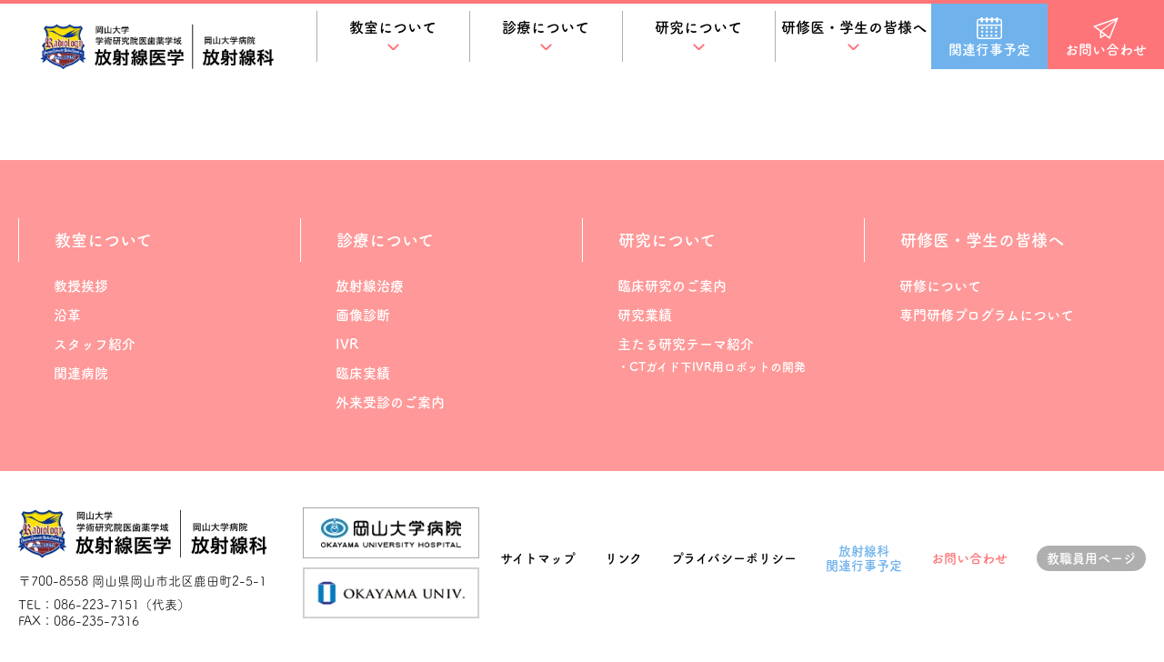

--- FILE ---
content_type: text/html; charset=UTF-8
request_url: https://radiology.hsc.okayama-u.ac.jp/achievementscat/2011/
body_size: 10499
content:
<!DOCTYPE html>
<html lang="ja">
<head>
    <!-- Google Tag Manager -->
    <script>(function(w,d,s,l,i){w[l]=w[l]||[];w[l].push({'gtm.start':
                new Date().getTime(),event:'gtm.js'});var f=d.getElementsByTagName(s)[0],
            j=d.createElement(s),dl=l!='dataLayer'?'&l='+l:'';j.async=true;j.src=
            'https://www.googletagmanager.com/gtm.js?id='+i+dl;f.parentNode.insertBefore(j,f);
        })(window,document,'script','dataLayer','GTM-5PTCGMSJ');</script>
    <!-- End Google Tag Manager -->
    <meta charset="utf-8">
    <meta name="viewport" content="width=device-width, initial-scale=1, user-scalable=no">
    <meta name="format-detection" content="telephone=no">
    <title>
        2011 | カテゴリー | 岡山大学学術研究院医歯薬学域 放射線医学／岡山大学病院 放射線科    </title>

    <link rel="shortcut icon" href="https://radiology.hsc.okayama-u.ac.jp/wp-content/themes/okadai-houshasen/favicon.ico">
    <link rel="apple-touch-icon" href="/favicon.ico">
    <meta name="keywords" content="岡山,病院,大学,放射線,IVR,治療,がん">
    <link href="https://radiology.hsc.okayama-u.ac.jp/wp-content/themes/okadai-houshasen/style.css?20240605" rel="stylesheet">
    <link href="https://radiology.hsc.okayama-u.ac.jp/wp-content/themes/okadai-houshasen/style_sp.css?20240605" rel="stylesheet">
    <!--jQuery-->
    <!--    <script src="https://ajax.googleapis.com/ajax/libs/jquery/3.4.1/jquery.min.js"></script>-->
    <!--アニメーション-->
    <link rel="stylesheet" href="https://cdnjs.cloudflare.com/ajax/libs/animate.css/4.1.1/animate.min.css">
    <!-- GoogleFont -->
    <link rel="preconnect" href="https://fonts.gstatic.com">
    <link rel="preconnect" href="https://fonts.googleapis.com">
    <link rel="preconnect" href="https://fonts.gstatic.com" crossorigin>
    <link href="https://fonts.googleapis.com/css2?family=M+PLUS+Rounded+1c:wght@300&display=swap" rel="stylesheet">

    <!--Adobe font-->
    <script>
        (function (d) {
            var config = {
                    kitId: 'uvx8hgr',
                    scriptTimeout: 3000,
                    async: true
                },
                h = d.documentElement, t = setTimeout(function () {
                    h.className = h.className.replace(/\bwf-loading\b/g, '') + ' wf-inactive';
                }, config.scriptTimeout), tk = d.createElement('script'), f = false,
                s = d.getElementsByTagName('script')[0], a;
            h.className += ' wf-loading';
            tk.src = 'https://use.typekit.net/' + config.kitId + '.js';
            tk.async = true;
            tk.onload = tk.onreadystatechange = function () {
                a = this.readyState;
                if (f || a && a != 'complete' && a != 'loaded') return;
                f = true;
                clearTimeout(t);
                try {
                    Typekit.load(config);
                } catch (e) {
                }
            };
            s.parentNode.insertBefore(tk, s);
        })(document);
    </script>
    
		<!-- All in One SEO 4.9.2 - aioseo.com -->
	<meta name="robots" content="max-image-preview:large" />
	<link rel="canonical" href="https://radiology.hsc.okayama-u.ac.jp/achievementscat/2011/" />
	<link rel="next" href="https://radiology.hsc.okayama-u.ac.jp/achievementscat/2011/page/2/" />
	<meta name="generator" content="All in One SEO (AIOSEO) 4.9.2" />
		<script type="application/ld+json" class="aioseo-schema">
			{"@context":"https:\/\/schema.org","@graph":[{"@type":"BreadcrumbList","@id":"https:\/\/radiology.hsc.okayama-u.ac.jp\/achievementscat\/2011\/#breadcrumblist","itemListElement":[{"@type":"ListItem","@id":"https:\/\/radiology.hsc.okayama-u.ac.jp#listItem","position":1,"name":"\u30db\u30fc\u30e0","item":"https:\/\/radiology.hsc.okayama-u.ac.jp","nextItem":{"@type":"ListItem","@id":"https:\/\/radiology.hsc.okayama-u.ac.jp\/achievementscat\/2011\/#listItem","name":"2011"}},{"@type":"ListItem","@id":"https:\/\/radiology.hsc.okayama-u.ac.jp\/achievementscat\/2011\/#listItem","position":2,"name":"2011","previousItem":{"@type":"ListItem","@id":"https:\/\/radiology.hsc.okayama-u.ac.jp#listItem","name":"\u30db\u30fc\u30e0"}}]},{"@type":"CollectionPage","@id":"https:\/\/radiology.hsc.okayama-u.ac.jp\/achievementscat\/2011\/#collectionpage","url":"https:\/\/radiology.hsc.okayama-u.ac.jp\/achievementscat\/2011\/","name":"2011 | \u5ca1\u5c71\u5927\u5b66\u5b66\u8853\u7814\u7a76\u9662\u533b\u6b6f\u85ac\u5b66\u57df \u653e\u5c04\u7dda\u533b\u5b66\uff0f\u5ca1\u5c71\u5927\u5b66\u75c5\u9662 \u653e\u5c04\u7dda\u79d1","inLanguage":"ja","isPartOf":{"@id":"https:\/\/radiology.hsc.okayama-u.ac.jp\/#website"},"breadcrumb":{"@id":"https:\/\/radiology.hsc.okayama-u.ac.jp\/achievementscat\/2011\/#breadcrumblist"}},{"@type":"Organization","@id":"https:\/\/radiology.hsc.okayama-u.ac.jp\/#organization","name":"\u5ca1\u5c71\u5927\u5b66\u5927\u5b66\u9662 \u533b\u6b6f\u85ac\u5b66\u7dcf\u5408\u7814\u7a76\u79d1 \u653e\u5c04\u7dda\u533b\u5b66","url":"https:\/\/radiology.hsc.okayama-u.ac.jp\/"},{"@type":"WebSite","@id":"https:\/\/radiology.hsc.okayama-u.ac.jp\/#website","url":"https:\/\/radiology.hsc.okayama-u.ac.jp\/","name":"\u5ca1\u5c71\u5927\u5b66\u5b66\u8853\u7814\u7a76\u9662\u533b\u6b6f\u85ac\u5b66\u57df \u653e\u5c04\u7dda\u533b\u5b66\uff0f\u5ca1\u5c71\u5927\u5b66\u75c5\u9662 \u653e\u5c04\u7dda\u79d1","inLanguage":"ja","publisher":{"@id":"https:\/\/radiology.hsc.okayama-u.ac.jp\/#organization"}}]}
		</script>
		<!-- All in One SEO -->

<link rel="alternate" type="application/rss+xml" title="岡山大学学術研究院医歯薬学域 放射線医学／岡山大学病院 放射線科 &raquo; 2011 カテゴリー のフィード" href="https://radiology.hsc.okayama-u.ac.jp/achievementscat/2011/feed/" />
<style id='wp-img-auto-sizes-contain-inline-css' type='text/css'>
img:is([sizes=auto i],[sizes^="auto," i]){contain-intrinsic-size:3000px 1500px}
/*# sourceURL=wp-img-auto-sizes-contain-inline-css */
</style>
<style id='wp-emoji-styles-inline-css' type='text/css'>

	img.wp-smiley, img.emoji {
		display: inline !important;
		border: none !important;
		box-shadow: none !important;
		height: 1em !important;
		width: 1em !important;
		margin: 0 0.07em !important;
		vertical-align: -0.1em !important;
		background: none !important;
		padding: 0 !important;
	}
/*# sourceURL=wp-emoji-styles-inline-css */
</style>
<style id='wp-block-library-inline-css' type='text/css'>
:root{--wp-block-synced-color:#7a00df;--wp-block-synced-color--rgb:122,0,223;--wp-bound-block-color:var(--wp-block-synced-color);--wp-editor-canvas-background:#ddd;--wp-admin-theme-color:#007cba;--wp-admin-theme-color--rgb:0,124,186;--wp-admin-theme-color-darker-10:#006ba1;--wp-admin-theme-color-darker-10--rgb:0,107,160.5;--wp-admin-theme-color-darker-20:#005a87;--wp-admin-theme-color-darker-20--rgb:0,90,135;--wp-admin-border-width-focus:2px}@media (min-resolution:192dpi){:root{--wp-admin-border-width-focus:1.5px}}.wp-element-button{cursor:pointer}:root .has-very-light-gray-background-color{background-color:#eee}:root .has-very-dark-gray-background-color{background-color:#313131}:root .has-very-light-gray-color{color:#eee}:root .has-very-dark-gray-color{color:#313131}:root .has-vivid-green-cyan-to-vivid-cyan-blue-gradient-background{background:linear-gradient(135deg,#00d084,#0693e3)}:root .has-purple-crush-gradient-background{background:linear-gradient(135deg,#34e2e4,#4721fb 50%,#ab1dfe)}:root .has-hazy-dawn-gradient-background{background:linear-gradient(135deg,#faaca8,#dad0ec)}:root .has-subdued-olive-gradient-background{background:linear-gradient(135deg,#fafae1,#67a671)}:root .has-atomic-cream-gradient-background{background:linear-gradient(135deg,#fdd79a,#004a59)}:root .has-nightshade-gradient-background{background:linear-gradient(135deg,#330968,#31cdcf)}:root .has-midnight-gradient-background{background:linear-gradient(135deg,#020381,#2874fc)}:root{--wp--preset--font-size--normal:16px;--wp--preset--font-size--huge:42px}.has-regular-font-size{font-size:1em}.has-larger-font-size{font-size:2.625em}.has-normal-font-size{font-size:var(--wp--preset--font-size--normal)}.has-huge-font-size{font-size:var(--wp--preset--font-size--huge)}.has-text-align-center{text-align:center}.has-text-align-left{text-align:left}.has-text-align-right{text-align:right}.has-fit-text{white-space:nowrap!important}#end-resizable-editor-section{display:none}.aligncenter{clear:both}.items-justified-left{justify-content:flex-start}.items-justified-center{justify-content:center}.items-justified-right{justify-content:flex-end}.items-justified-space-between{justify-content:space-between}.screen-reader-text{border:0;clip-path:inset(50%);height:1px;margin:-1px;overflow:hidden;padding:0;position:absolute;width:1px;word-wrap:normal!important}.screen-reader-text:focus{background-color:#ddd;clip-path:none;color:#444;display:block;font-size:1em;height:auto;left:5px;line-height:normal;padding:15px 23px 14px;text-decoration:none;top:5px;width:auto;z-index:100000}html :where(.has-border-color){border-style:solid}html :where([style*=border-top-color]){border-top-style:solid}html :where([style*=border-right-color]){border-right-style:solid}html :where([style*=border-bottom-color]){border-bottom-style:solid}html :where([style*=border-left-color]){border-left-style:solid}html :where([style*=border-width]){border-style:solid}html :where([style*=border-top-width]){border-top-style:solid}html :where([style*=border-right-width]){border-right-style:solid}html :where([style*=border-bottom-width]){border-bottom-style:solid}html :where([style*=border-left-width]){border-left-style:solid}html :where(img[class*=wp-image-]){height:auto;max-width:100%}:where(figure){margin:0 0 1em}html :where(.is-position-sticky){--wp-admin--admin-bar--position-offset:var(--wp-admin--admin-bar--height,0px)}@media screen and (max-width:600px){html :where(.is-position-sticky){--wp-admin--admin-bar--position-offset:0px}}

/*# sourceURL=wp-block-library-inline-css */
</style><style id='global-styles-inline-css' type='text/css'>
:root{--wp--preset--aspect-ratio--square: 1;--wp--preset--aspect-ratio--4-3: 4/3;--wp--preset--aspect-ratio--3-4: 3/4;--wp--preset--aspect-ratio--3-2: 3/2;--wp--preset--aspect-ratio--2-3: 2/3;--wp--preset--aspect-ratio--16-9: 16/9;--wp--preset--aspect-ratio--9-16: 9/16;--wp--preset--color--black: #000000;--wp--preset--color--cyan-bluish-gray: #abb8c3;--wp--preset--color--white: #ffffff;--wp--preset--color--pale-pink: #f78da7;--wp--preset--color--vivid-red: #cf2e2e;--wp--preset--color--luminous-vivid-orange: #ff6900;--wp--preset--color--luminous-vivid-amber: #fcb900;--wp--preset--color--light-green-cyan: #7bdcb5;--wp--preset--color--vivid-green-cyan: #00d084;--wp--preset--color--pale-cyan-blue: #8ed1fc;--wp--preset--color--vivid-cyan-blue: #0693e3;--wp--preset--color--vivid-purple: #9b51e0;--wp--preset--gradient--vivid-cyan-blue-to-vivid-purple: linear-gradient(135deg,rgb(6,147,227) 0%,rgb(155,81,224) 100%);--wp--preset--gradient--light-green-cyan-to-vivid-green-cyan: linear-gradient(135deg,rgb(122,220,180) 0%,rgb(0,208,130) 100%);--wp--preset--gradient--luminous-vivid-amber-to-luminous-vivid-orange: linear-gradient(135deg,rgb(252,185,0) 0%,rgb(255,105,0) 100%);--wp--preset--gradient--luminous-vivid-orange-to-vivid-red: linear-gradient(135deg,rgb(255,105,0) 0%,rgb(207,46,46) 100%);--wp--preset--gradient--very-light-gray-to-cyan-bluish-gray: linear-gradient(135deg,rgb(238,238,238) 0%,rgb(169,184,195) 100%);--wp--preset--gradient--cool-to-warm-spectrum: linear-gradient(135deg,rgb(74,234,220) 0%,rgb(151,120,209) 20%,rgb(207,42,186) 40%,rgb(238,44,130) 60%,rgb(251,105,98) 80%,rgb(254,248,76) 100%);--wp--preset--gradient--blush-light-purple: linear-gradient(135deg,rgb(255,206,236) 0%,rgb(152,150,240) 100%);--wp--preset--gradient--blush-bordeaux: linear-gradient(135deg,rgb(254,205,165) 0%,rgb(254,45,45) 50%,rgb(107,0,62) 100%);--wp--preset--gradient--luminous-dusk: linear-gradient(135deg,rgb(255,203,112) 0%,rgb(199,81,192) 50%,rgb(65,88,208) 100%);--wp--preset--gradient--pale-ocean: linear-gradient(135deg,rgb(255,245,203) 0%,rgb(182,227,212) 50%,rgb(51,167,181) 100%);--wp--preset--gradient--electric-grass: linear-gradient(135deg,rgb(202,248,128) 0%,rgb(113,206,126) 100%);--wp--preset--gradient--midnight: linear-gradient(135deg,rgb(2,3,129) 0%,rgb(40,116,252) 100%);--wp--preset--font-size--small: 13px;--wp--preset--font-size--medium: 20px;--wp--preset--font-size--large: 36px;--wp--preset--font-size--x-large: 42px;--wp--preset--spacing--20: 0.44rem;--wp--preset--spacing--30: 0.67rem;--wp--preset--spacing--40: 1rem;--wp--preset--spacing--50: 1.5rem;--wp--preset--spacing--60: 2.25rem;--wp--preset--spacing--70: 3.38rem;--wp--preset--spacing--80: 5.06rem;--wp--preset--shadow--natural: 6px 6px 9px rgba(0, 0, 0, 0.2);--wp--preset--shadow--deep: 12px 12px 50px rgba(0, 0, 0, 0.4);--wp--preset--shadow--sharp: 6px 6px 0px rgba(0, 0, 0, 0.2);--wp--preset--shadow--outlined: 6px 6px 0px -3px rgb(255, 255, 255), 6px 6px rgb(0, 0, 0);--wp--preset--shadow--crisp: 6px 6px 0px rgb(0, 0, 0);}:where(.is-layout-flex){gap: 0.5em;}:where(.is-layout-grid){gap: 0.5em;}body .is-layout-flex{display: flex;}.is-layout-flex{flex-wrap: wrap;align-items: center;}.is-layout-flex > :is(*, div){margin: 0;}body .is-layout-grid{display: grid;}.is-layout-grid > :is(*, div){margin: 0;}:where(.wp-block-columns.is-layout-flex){gap: 2em;}:where(.wp-block-columns.is-layout-grid){gap: 2em;}:where(.wp-block-post-template.is-layout-flex){gap: 1.25em;}:where(.wp-block-post-template.is-layout-grid){gap: 1.25em;}.has-black-color{color: var(--wp--preset--color--black) !important;}.has-cyan-bluish-gray-color{color: var(--wp--preset--color--cyan-bluish-gray) !important;}.has-white-color{color: var(--wp--preset--color--white) !important;}.has-pale-pink-color{color: var(--wp--preset--color--pale-pink) !important;}.has-vivid-red-color{color: var(--wp--preset--color--vivid-red) !important;}.has-luminous-vivid-orange-color{color: var(--wp--preset--color--luminous-vivid-orange) !important;}.has-luminous-vivid-amber-color{color: var(--wp--preset--color--luminous-vivid-amber) !important;}.has-light-green-cyan-color{color: var(--wp--preset--color--light-green-cyan) !important;}.has-vivid-green-cyan-color{color: var(--wp--preset--color--vivid-green-cyan) !important;}.has-pale-cyan-blue-color{color: var(--wp--preset--color--pale-cyan-blue) !important;}.has-vivid-cyan-blue-color{color: var(--wp--preset--color--vivid-cyan-blue) !important;}.has-vivid-purple-color{color: var(--wp--preset--color--vivid-purple) !important;}.has-black-background-color{background-color: var(--wp--preset--color--black) !important;}.has-cyan-bluish-gray-background-color{background-color: var(--wp--preset--color--cyan-bluish-gray) !important;}.has-white-background-color{background-color: var(--wp--preset--color--white) !important;}.has-pale-pink-background-color{background-color: var(--wp--preset--color--pale-pink) !important;}.has-vivid-red-background-color{background-color: var(--wp--preset--color--vivid-red) !important;}.has-luminous-vivid-orange-background-color{background-color: var(--wp--preset--color--luminous-vivid-orange) !important;}.has-luminous-vivid-amber-background-color{background-color: var(--wp--preset--color--luminous-vivid-amber) !important;}.has-light-green-cyan-background-color{background-color: var(--wp--preset--color--light-green-cyan) !important;}.has-vivid-green-cyan-background-color{background-color: var(--wp--preset--color--vivid-green-cyan) !important;}.has-pale-cyan-blue-background-color{background-color: var(--wp--preset--color--pale-cyan-blue) !important;}.has-vivid-cyan-blue-background-color{background-color: var(--wp--preset--color--vivid-cyan-blue) !important;}.has-vivid-purple-background-color{background-color: var(--wp--preset--color--vivid-purple) !important;}.has-black-border-color{border-color: var(--wp--preset--color--black) !important;}.has-cyan-bluish-gray-border-color{border-color: var(--wp--preset--color--cyan-bluish-gray) !important;}.has-white-border-color{border-color: var(--wp--preset--color--white) !important;}.has-pale-pink-border-color{border-color: var(--wp--preset--color--pale-pink) !important;}.has-vivid-red-border-color{border-color: var(--wp--preset--color--vivid-red) !important;}.has-luminous-vivid-orange-border-color{border-color: var(--wp--preset--color--luminous-vivid-orange) !important;}.has-luminous-vivid-amber-border-color{border-color: var(--wp--preset--color--luminous-vivid-amber) !important;}.has-light-green-cyan-border-color{border-color: var(--wp--preset--color--light-green-cyan) !important;}.has-vivid-green-cyan-border-color{border-color: var(--wp--preset--color--vivid-green-cyan) !important;}.has-pale-cyan-blue-border-color{border-color: var(--wp--preset--color--pale-cyan-blue) !important;}.has-vivid-cyan-blue-border-color{border-color: var(--wp--preset--color--vivid-cyan-blue) !important;}.has-vivid-purple-border-color{border-color: var(--wp--preset--color--vivid-purple) !important;}.has-vivid-cyan-blue-to-vivid-purple-gradient-background{background: var(--wp--preset--gradient--vivid-cyan-blue-to-vivid-purple) !important;}.has-light-green-cyan-to-vivid-green-cyan-gradient-background{background: var(--wp--preset--gradient--light-green-cyan-to-vivid-green-cyan) !important;}.has-luminous-vivid-amber-to-luminous-vivid-orange-gradient-background{background: var(--wp--preset--gradient--luminous-vivid-amber-to-luminous-vivid-orange) !important;}.has-luminous-vivid-orange-to-vivid-red-gradient-background{background: var(--wp--preset--gradient--luminous-vivid-orange-to-vivid-red) !important;}.has-very-light-gray-to-cyan-bluish-gray-gradient-background{background: var(--wp--preset--gradient--very-light-gray-to-cyan-bluish-gray) !important;}.has-cool-to-warm-spectrum-gradient-background{background: var(--wp--preset--gradient--cool-to-warm-spectrum) !important;}.has-blush-light-purple-gradient-background{background: var(--wp--preset--gradient--blush-light-purple) !important;}.has-blush-bordeaux-gradient-background{background: var(--wp--preset--gradient--blush-bordeaux) !important;}.has-luminous-dusk-gradient-background{background: var(--wp--preset--gradient--luminous-dusk) !important;}.has-pale-ocean-gradient-background{background: var(--wp--preset--gradient--pale-ocean) !important;}.has-electric-grass-gradient-background{background: var(--wp--preset--gradient--electric-grass) !important;}.has-midnight-gradient-background{background: var(--wp--preset--gradient--midnight) !important;}.has-small-font-size{font-size: var(--wp--preset--font-size--small) !important;}.has-medium-font-size{font-size: var(--wp--preset--font-size--medium) !important;}.has-large-font-size{font-size: var(--wp--preset--font-size--large) !important;}.has-x-large-font-size{font-size: var(--wp--preset--font-size--x-large) !important;}
/*# sourceURL=global-styles-inline-css */
</style>

<style id='classic-theme-styles-inline-css' type='text/css'>
/*! This file is auto-generated */
.wp-block-button__link{color:#fff;background-color:#32373c;border-radius:9999px;box-shadow:none;text-decoration:none;padding:calc(.667em + 2px) calc(1.333em + 2px);font-size:1.125em}.wp-block-file__button{background:#32373c;color:#fff;text-decoration:none}
/*# sourceURL=/wp-includes/css/classic-themes.min.css */
</style>
<link rel='stylesheet' id='valEngine-css' href='https://radiology.hsc.okayama-u.ac.jp/wp-content/themes/okadai-houshasen/js/validationEngine/validationEngine.jquery.css' type='text/css' media='all' />
<script type="text/javascript" src="https://radiology.hsc.okayama-u.ac.jp/wp-includes/js/jquery/jquery.min.js?ver=3.7.1" id="jquery-core-js"></script>
<script type="text/javascript" src="https://radiology.hsc.okayama-u.ac.jp/wp-includes/js/jquery/jquery-migrate.min.js?ver=3.4.1" id="jquery-migrate-js"></script>
<script type="text/javascript" src="https://radiology.hsc.okayama-u.ac.jp/wp-content/themes/okadai-houshasen/js/validationEngine/jquery.validationEngine.js?ver=1768963202" id="valEngine-js"></script>
<script type="text/javascript" src="https://radiology.hsc.okayama-u.ac.jp/wp-content/themes/okadai-houshasen/js/validationEngine/jquery.validationEngine-ja.js?ver=1768963202" id="valEngineJa-js"></script>
<script type="text/javascript" src="https://radiology.hsc.okayama-u.ac.jp/wp-content/themes/okadai-houshasen/js/wow.min.js?ver=1768963202" id="wow-js"></script>
<script type="text/javascript" src="https://radiology.hsc.okayama-u.ac.jp/wp-content/themes/okadai-houshasen/js/jquery.backstretch.min.js?ver=1768963202" id="backstretch-js"></script>
<script type="text/javascript" src="https://radiology.hsc.okayama-u.ac.jp/wp-content/themes/okadai-houshasen/js/main.js?ver=1768963202" id="mainJs-js"></script>
<link rel="https://api.w.org/" href="https://radiology.hsc.okayama-u.ac.jp/wp-json/" /><link rel="EditURI" type="application/rsd+xml" title="RSD" href="https://radiology.hsc.okayama-u.ac.jp/xmlrpc.php?rsd" />
<meta name="generator" content="WordPress 6.9" />
</head>
<body data-rsssl=1>
<!-- Google Tag Manager (noscript) -->
<noscript><iframe src="https://www.googletagmanager.com/ns.html?id=GTM-5PTCGMSJ"
                  height="0" width="0" style="display:none;visibility:hidden"></iframe></noscript>
<!-- End Google Tag Manager (noscript) -->
<div class="pagetop js-pagetop" id="pagetop">
    <div class="pagetop-btn">
        <img src="https://radiology.hsc.okayama-u.ac.jp/wp-content/themes/okadai-houshasen/images/totop.png" alt="TOP">
    </div>
</div>

<header class="header">

    <div class="header__body">
        <h1 class="header__logo">
            <a href="https://radiology.hsc.okayama-u.ac.jp/">
                <img src="https://radiology.hsc.okayama-u.ac.jp/wp-content/themes/okadai-houshasen/images/header_logo_pc.png"
                     alt="岡山大学学術研究院医歯薬学域　放射線医学／岡山大学 放射線科">
            </a>
        </h1>
        <nav class="header__nav">
            <div class="header__nav__wrap">
                <ul class="header__nav__list">
                    <li class="header__nav__item header__nav__item js-menu-hov">
                        <p class="js-menu-slide">
                            <a href="https://radiology.hsc.okayama-u.ac.jp/about/">教室について</a>
                        </p>
                        <div class="header__subnav">
                            <div class="header__subnav__body">
                                <p class="header__subnav__ttl">
                                    <a href="https://radiology.hsc.okayama-u.ac.jp/about/"
                                       class="hov-line">教室について</a>
                                </p>
                                <div class="header__subnav__list">
                                    <a href="https://radiology.hsc.okayama-u.ac.jp/about/greeting/"
                                       class="header__subnav__item">
                                        <div class="header__subnav__image">
                                            <img
                                                src="https://radiology.hsc.okayama-u.ac.jp/wp-content/themes/okadai-houshasen/images/header_img_greeting.jpg"
                                                alt="教授挨拶">
                                        </div>
                                        <p>教授挨拶</p>
                                    </a>
                                    <a href="https://radiology.hsc.okayama-u.ac.jp/about/history/"
                                       class="header__subnav__item">
                                        <div class="header__subnav__image">
                                            <img
                                                src="https://radiology.hsc.okayama-u.ac.jp/wp-content/themes/okadai-houshasen/images/header_img_history.jpg"
                                                alt="沿革">
                                        </div>
                                        <p>沿革</p>
                                    </a>
                                    <a href="https://radiology.hsc.okayama-u.ac.jp/about/staff/"
                                       class="header__subnav__item">
                                        <div class="header__subnav__image">
                                            <img
                                                src="https://radiology.hsc.okayama-u.ac.jp/wp-content/themes/okadai-houshasen/images/header_img_staff.jpg?20220524"
                                                alt="スタッフ紹介">
                                        </div>
                                        <p>スタッフ紹介</p>
                                    </a>
                                    <a href="https://radiology.hsc.okayama-u.ac.jp/about/hospital/"
                                       class="header__subnav__item">
                                        <div class="header__subnav__image">
                                            <img
                                                src="https://radiology.hsc.okayama-u.ac.jp/wp-content/themes/okadai-houshasen/images/header_img_hospital.jpg"
                                                alt="関連病院">
                                        </div>
                                        <p>関連病院</p>
                                    </a>
                                </div>
                            </div>
                        </div>
                    </li>
                    <div class="header__subnav__bg"></div>
                    <li class="header__nav__item js-menu-hov">
                        <p class="js-menu-slide">
                            <a href="https://radiology.hsc.okayama-u.ac.jp/medical/">診療について</a>
                        </p>
                        <div class="header__subnav">
                            <div class="header__subnav__body">
                                <p class="header__subnav__ttl">
                                    <a href="https://radiology.hsc.okayama-u.ac.jp/medical/"
                                       class="hov-line">診療について</a>
                                </p>
                                <div class="header__subnav__list">
                                    <a href="https://radiology.hsc.okayama-u.ac.jp/medical/radiation-therapy/"
                                       class="header__subnav__item">
                                        <div class="header__subnav__image">
                                            <img
                                                src="https://radiology.hsc.okayama-u.ac.jp/wp-content/themes/okadai-houshasen/images/header_img_radiation.jpg"
                                                alt="放射線治療">
                                        </div>
                                        <p>放射線治療</p>
                                    </a>
                                    <a href="https://radiology.hsc.okayama-u.ac.jp/medical/diagnostic-imaging/"
                                       class="header__subnav__item">
                                        <div class="header__subnav__image">
                                            <img
                                                src="https://radiology.hsc.okayama-u.ac.jp/wp-content/themes/okadai-houshasen/images/header_img_diagnostic_imaging.jpg"
                                                alt="画像診断">
                                        </div>
                                        <p>画像診断</p>
                                    </a>
                                    <a href="https://radiology.hsc.okayama-u.ac.jp/medical/ivr/"
                                       class="header__subnav__item">
                                        <div class="header__subnav__image">
                                            <img
                                                src="https://radiology.hsc.okayama-u.ac.jp/wp-content/themes/okadai-houshasen/images/header_img_ivr.jpg"
                                                alt="IVR">
                                        </div>
                                        <p>IVR</p>
                                    </a>
                                    <a href="https://radiology.hsc.okayama-u.ac.jp/medical/clinical-results/"
                                       class="header__subnav__item">
                                        <div class="header__subnav__image">
                                            <img
                                                src="https://radiology.hsc.okayama-u.ac.jp/wp-content/themes/okadai-houshasen/images/header_img_clinical_result.jpg"
                                                alt="臨床実績">
                                        </div>
                                        <p>臨床実績</p>
                                    </a>
                                    <a href="https://radiology.hsc.okayama-u.ac.jp/medical/outpatient-consultations/"
                                       class="header__subnav__item">
                                        <div class="header__subnav__image">
                                            <img
                                                src="https://radiology.hsc.okayama-u.ac.jp/wp-content/themes/okadai-houshasen/images/header_img_outpatient_consultations.jpg"
                                                alt="外来受診のご案内">
                                        </div>
                                        <p>外来受診のご案内</p>
                                    </a>
                                </div>
                            </div>
                        </div>
                    </li>
                    <div class="header__subnav__bg"></div>
                    <li class="header__nav__item js-menu-hov">
                        <p class="js-menu-slide">
                            <a href="https://radiology.hsc.okayama-u.ac.jp/research/">研究について</a>
                        </p>
                        <div class="header__subnav">
                            <div class="header__subnav__body">
                                <p class="header__subnav__ttl">
                                    <a href="https://radiology.hsc.okayama-u.ac.jp/research/"
                                       class="hov-line">研究について</a>
                                </p>
                                <div class="header__subnav__list">
                                    <a href="https://radiology.hsc.okayama-u.ac.jp/research/clinical/"
                                       class="header__subnav__item">
                                        <div class="header__subnav__image">
                                            <img
                                                src="https://radiology.hsc.okayama-u.ac.jp/wp-content/themes/okadai-houshasen/images/header_img_clinical_research.jpg"
                                                alt="臨床研究のご案内">
                                        </div>
                                        <p>臨床研究のご案内</p>
                                    </a>
                                    <a href="https://radiology.hsc.okayama-u.ac.jp/research/achievements/"
                                       class="header__subnav__item">
                                        <div class="header__subnav__image">
                                            <img
                                                src="https://radiology.hsc.okayama-u.ac.jp/wp-content/themes/okadai-houshasen/images/header_img_achievements.jpg"
                                                alt="研究業績">
                                        </div>
                                        <p>研究業績</p>
                                    </a>
                                    <a href="https://radiology.hsc.okayama-u.ac.jp/research/ct-guided/"
                                       class="header__subnav__item dn">
                                        <div class="header__subnav__image">
                                            <img
                                                src="https://radiology.hsc.okayama-u.ac.jp/wp-content/themes/okadai-houshasen/images/header_img_ct.jpg"
                                                alt="CTガイド下IVR用ロボットの開発">
                                        </div>
                                        <p>CTガイド下IVR用<span>ロボットの開発</span></p>
                                    </a>
                                    <div class="header__subnav__child">
                                        <p class="js-menu-slide02">
                                            主たる研究テーマ紹介
                                        </p>
                                        <ul>
                                            <li>
                                                <a href="https://radiology.hsc.okayama-u.ac.jp/research/ct-guided/">CTガイド下IVR用ロボットの開発</a>
                                            </li>
                                        </ul>
                                    </div>
                                </div>
                            </div>
                        </div>
                    </li>
                    <div class="header__subnav__bg"></div>
                    <li class="header__nav__item js-menu-hov">
                        <p class="js-menu-slide">
                            <a href="https://radiology.hsc.okayama-u.ac.jp/student/">研修医・学生の皆様へ</a>
                        </p>
                        <div class="header__subnav">
                            <div class="header__subnav__body">
                                <p class="header__subnav__ttl">
                                    <a href="https://radiology.hsc.okayama-u.ac.jp/student/"
                                       class="hov-line">研修医・学生の皆様へ</a>
                                </p>
                                <div class="header__subnav__list">
                                    <a href="https://radiology.hsc.okayama-u.ac.jp/student/training/"
                                       class="header__subnav__item">
                                        <div class="header__subnav__image">
                                            <img
                                                src="https://radiology.hsc.okayama-u.ac.jp/wp-content/themes/okadai-houshasen/images/header_img_training.jpg"
                                                alt="研修について">
                                        </div>
                                        <p>研修について</p>
                                    </a>
                                    <a href="https://radiology.hsc.okayama-u.ac.jp/student/program/"
                                       class="header__subnav__item">
                                        <div class="header__subnav__image">
                                            <img
                                                src="https://radiology.hsc.okayama-u.ac.jp/wp-content/themes/okadai-houshasen/images/header_img_program.jpg"
                                                alt="専門研修プログラムについて">
                                        </div>
                                        <p>専門研修プログラムに<span>ついて</span></p>
                                    </a>
                                </div>
                            </div>
                        </div>
                    </li>
                    <div class="header__subnav__bg"></div>
                </ul>
                <div class="header-btnGroup">
                    <a href="https://radiology.hsc.okayama-u.ac.jp/event-schedule/" class="header-btn">
                        <p>関連行事予定</p>
                    </a>
                    <a href="https://radiology.hsc.okayama-u.ac.jp/contact/" class="header-btn header-btn--red">
                        <p>お問い合わせ</p>
                    </a>
                </div>
            </div>
        </nav>
        <div class="header__menubtn js-h-menubtn">
            <div class="header__menubtn__trigger">
                <span></span>
                <span></span>
                <span></span>
            </div>
        </div>
    </div>
</header>

    <article class="absent">
        <div class="absent-body">
            <h1 class="absent-ttl">ページが見つかりません。</h1>
            <p class="absent-txt01">お探しのページは、移動または削除された可能性があります。</p>
            <div class="absent-key">
                <a href="https://radiology.hsc.okayama-u.ac.jp/"
                   title="トップページにもどる" class="">トップページにもどる</a>
            </div>
        </div>
    </article>

<footer class="footer" id="footer">
    <div class="footer__link">
        <div class="footer__link__body">
            <div class="footer__link__item">
                <p class="footer__link__ttl js-footer-menu">
                    <a href="https://radiology.hsc.okayama-u.ac.jp/about/" class="hov-line">教室について</a>
                </p>
                <ul class="footer__link__list">
                    <li>
                        <a href="https://radiology.hsc.okayama-u.ac.jp/about/greeting/" class="hov-line">教授挨拶</a>
                    </li>
                    <li>
                        <a href="https://radiology.hsc.okayama-u.ac.jp/about/history/" class="hov-line">沿革</a>
                    </li>
                    <li>
                        <a href="https://radiology.hsc.okayama-u.ac.jp/about/staff/" class="hov-line">スタッフ紹介</a>
                    </li>
                    <li>
                        <a href="https://radiology.hsc.okayama-u.ac.jp/about/hospital/" class="hov-line">関連病院</a>
                    </li>
                </ul>
            </div>
            <div class="footer__link__item">
                <p class="footer__link__ttl js-footer-menu">
                    <a href="https://radiology.hsc.okayama-u.ac.jp/medical/" class="hov-line">診療について</a>
                </p>
                <ul class="footer__link__list">
                    <li>
                        <a href="https://radiology.hsc.okayama-u.ac.jp/medical/radiation-therapy/" class="hov-line">放射線治療</a>
                    </li>
                    <li>
                        <a href="https://radiology.hsc.okayama-u.ac.jp/medical/diagnostic-imaging/" class="hov-line">画像診断</a>
                    </li>
                    <li>
                        <a href="https://radiology.hsc.okayama-u.ac.jp/medical/ivr/" class="hov-line">IVR</a>
                    </li>
                    <li>
                        <a href="https://radiology.hsc.okayama-u.ac.jp/medical/clinical-results/" class="hov-line">臨床実績</a>
                    </li>
                    <li>
                        <a href="https://radiology.hsc.okayama-u.ac.jp/medical/outpatient-consultations/" class="hov-line">外来受診のご案内</a>
                    </li>
                </ul>
            </div>
            <div class="footer__link__item">
                <p class="footer__link__ttl js-footer-menu">
                    <a href="https://radiology.hsc.okayama-u.ac.jp/research/" class="hov-line">研究について</a>
                </p>
                <ul class="footer__link__list">
                    <li>
                        <a href="https://radiology.hsc.okayama-u.ac.jp/research/clinical/" class="hov-line">臨床研究のご案内</a>
                    </li>
                    <li>
                        <a href="https://radiology.hsc.okayama-u.ac.jp/research/achievements/" class="hov-line">研究業績</a>
                    </li>
                    <li class="slide trigger js-footer-menu02">
                        <a href="https://radiology.hsc.okayama-u.ac.jp/research/#theme" class="hov-line">主たる研究テーマ紹介</a>
                        <ul class="footer__link__child">
                            <li>
                                <a href="https://radiology.hsc.okayama-u.ac.jp/research/ct-guided/" class="hov-line">・CTガイド下IVR用ロボットの開発</a>
                            </li>
                        </ul>
                    </li>
                </ul>
            </div>
            <div class="footer__link__item">
                <p class="footer__link__ttl js-footer-menu">
                    <a href="https://radiology.hsc.okayama-u.ac.jp/student/" class="hov-line">研修医・学生の皆様へ</a>
                </p>
                <ul class="footer__link__list">
                    <li>
                        <a href="https://radiology.hsc.okayama-u.ac.jp/student/training/" class="hov-line">研修について</a>
                    </li>
                    <li>
                        <a href="https://radiology.hsc.okayama-u.ac.jp/student/program/" class="hov-line">専門研修プログラムについて</a>
                    </li>
                </ul>
            </div>
        </div>
    </div>
    <div class="footer__main">
        <div class="footer__main__body">
            <div class="footer__main__lt">
                <div class="footer__info">
                    <div class="footer__info__logo">
                        <a href="https://radiology.hsc.okayama-u.ac.jp/">
                            <img src="https://radiology.hsc.okayama-u.ac.jp/wp-content/themes/okadai-houshasen/images/footer_logo.jpg"
                                 alt="岡山大学学術研究院医歯薬学域　放射線医学／岡山大学 放射線科">
                        </a>
                    </div>
                    <address class="footer__info__address">
                        〒700-8558 岡山県岡山市北区鹿田町2-5-1
                    </address>
                    <p class="footer__info__tel">
                        TEL：086-223-7151（代表）<br>
                        FAX：086-235-7316
                    </p>
                </div>
                <div class="footer__bnr">
                    <div class="footer__bnr__item">
                        <a href="https://www.okayama-u.ac.jp/user/hospital/" target="_blank">
                            <img src="https://radiology.hsc.okayama-u.ac.jp/wp-content/themes/okadai-houshasen/images/footer_bnr01.jpg" alt="岡山大学病院">
                        </a>
                    </div>
                    <div class="footer__bnr__item">
                        <a href="http://www.okayama-u.ac.jp/" target="_blank">
                            <img src="https://radiology.hsc.okayama-u.ac.jp/wp-content/themes/okadai-houshasen/images/footer_bnr02.jpg"
                                 alt="OKAYAMA UNIV.">
                        </a>
                    </div>
                </div>
            </div>
            <div class="footer__main__rt">
            <nav class="footer__nav">
                <ul>
                    <li>
                        <a href="https://radiology.hsc.okayama-u.ac.jp/sitemap/">サイトマップ</a>
                    </li>
                    <li>
                        <a href="https://radiology.hsc.okayama-u.ac.jp/link/">リンク</a>
                    </li>
                    <li>
                        <a href="https://radiology.hsc.okayama-u.ac.jp/policy/">プライバシーポリシー</a>
                    </li>
                    <li>
                        <a href="https://radiology.hsc.okayama-u.ac.jp/event-schedule/" class="footer__nav--blue">
                            放射線科<br>関連行事予定
                        </a>
                    </li>
                    <li>
                        <a href="https://radiology.hsc.okayama-u.ac.jp/contact/" class="footer__nav--red">
                            お問い合わせ
                        </a>
                    </li>
                    <li>
                        <a href="https://radiology.hsc.okayama-u.ac.jp/department-staff/">教職員用ページ</a>
                    </li>
                </ul>
            </nav>
            </div>
        </div>
    </div>
    <p class="footer__copyright">© 岡山大学学術研究院医歯薬学域　放射線医学／岡山大学病院 放射線科...</p>
</footer>

<script type="speculationrules">
{"prefetch":[{"source":"document","where":{"and":[{"href_matches":"/*"},{"not":{"href_matches":["/wp-*.php","/wp-admin/*","/wp-content/uploads/*","/wp-content/*","/wp-content/plugins/*","/wp-content/themes/okadai-houshasen/*","/*\\?(.+)"]}},{"not":{"selector_matches":"a[rel~=\"nofollow\"]"}},{"not":{"selector_matches":".no-prefetch, .no-prefetch a"}}]},"eagerness":"conservative"}]}
</script>
<script type="module"  src="https://radiology.hsc.okayama-u.ac.jp/wp-content/plugins/all-in-one-seo-pack/dist/Lite/assets/table-of-contents.95d0dfce.js?ver=4.9.2" id="aioseo/js/src/vue/standalone/blocks/table-of-contents/frontend.js-js"></script>
<script id="wp-emoji-settings" type="application/json">
{"baseUrl":"https://s.w.org/images/core/emoji/17.0.2/72x72/","ext":".png","svgUrl":"https://s.w.org/images/core/emoji/17.0.2/svg/","svgExt":".svg","source":{"concatemoji":"https://radiology.hsc.okayama-u.ac.jp/wp-includes/js/wp-emoji-release.min.js?ver=6.9"}}
</script>
<script type="module">
/* <![CDATA[ */
/*! This file is auto-generated */
const a=JSON.parse(document.getElementById("wp-emoji-settings").textContent),o=(window._wpemojiSettings=a,"wpEmojiSettingsSupports"),s=["flag","emoji"];function i(e){try{var t={supportTests:e,timestamp:(new Date).valueOf()};sessionStorage.setItem(o,JSON.stringify(t))}catch(e){}}function c(e,t,n){e.clearRect(0,0,e.canvas.width,e.canvas.height),e.fillText(t,0,0);t=new Uint32Array(e.getImageData(0,0,e.canvas.width,e.canvas.height).data);e.clearRect(0,0,e.canvas.width,e.canvas.height),e.fillText(n,0,0);const a=new Uint32Array(e.getImageData(0,0,e.canvas.width,e.canvas.height).data);return t.every((e,t)=>e===a[t])}function p(e,t){e.clearRect(0,0,e.canvas.width,e.canvas.height),e.fillText(t,0,0);var n=e.getImageData(16,16,1,1);for(let e=0;e<n.data.length;e++)if(0!==n.data[e])return!1;return!0}function u(e,t,n,a){switch(t){case"flag":return n(e,"\ud83c\udff3\ufe0f\u200d\u26a7\ufe0f","\ud83c\udff3\ufe0f\u200b\u26a7\ufe0f")?!1:!n(e,"\ud83c\udde8\ud83c\uddf6","\ud83c\udde8\u200b\ud83c\uddf6")&&!n(e,"\ud83c\udff4\udb40\udc67\udb40\udc62\udb40\udc65\udb40\udc6e\udb40\udc67\udb40\udc7f","\ud83c\udff4\u200b\udb40\udc67\u200b\udb40\udc62\u200b\udb40\udc65\u200b\udb40\udc6e\u200b\udb40\udc67\u200b\udb40\udc7f");case"emoji":return!a(e,"\ud83e\u1fac8")}return!1}function f(e,t,n,a){let r;const o=(r="undefined"!=typeof WorkerGlobalScope&&self instanceof WorkerGlobalScope?new OffscreenCanvas(300,150):document.createElement("canvas")).getContext("2d",{willReadFrequently:!0}),s=(o.textBaseline="top",o.font="600 32px Arial",{});return e.forEach(e=>{s[e]=t(o,e,n,a)}),s}function r(e){var t=document.createElement("script");t.src=e,t.defer=!0,document.head.appendChild(t)}a.supports={everything:!0,everythingExceptFlag:!0},new Promise(t=>{let n=function(){try{var e=JSON.parse(sessionStorage.getItem(o));if("object"==typeof e&&"number"==typeof e.timestamp&&(new Date).valueOf()<e.timestamp+604800&&"object"==typeof e.supportTests)return e.supportTests}catch(e){}return null}();if(!n){if("undefined"!=typeof Worker&&"undefined"!=typeof OffscreenCanvas&&"undefined"!=typeof URL&&URL.createObjectURL&&"undefined"!=typeof Blob)try{var e="postMessage("+f.toString()+"("+[JSON.stringify(s),u.toString(),c.toString(),p.toString()].join(",")+"));",a=new Blob([e],{type:"text/javascript"});const r=new Worker(URL.createObjectURL(a),{name:"wpTestEmojiSupports"});return void(r.onmessage=e=>{i(n=e.data),r.terminate(),t(n)})}catch(e){}i(n=f(s,u,c,p))}t(n)}).then(e=>{for(const n in e)a.supports[n]=e[n],a.supports.everything=a.supports.everything&&a.supports[n],"flag"!==n&&(a.supports.everythingExceptFlag=a.supports.everythingExceptFlag&&a.supports[n]);var t;a.supports.everythingExceptFlag=a.supports.everythingExceptFlag&&!a.supports.flag,a.supports.everything||((t=a.source||{}).concatemoji?r(t.concatemoji):t.wpemoji&&t.twemoji&&(r(t.twemoji),r(t.wpemoji)))});
//# sourceURL=https://radiology.hsc.okayama-u.ac.jp/wp-includes/js/wp-emoji-loader.min.js
/* ]]> */
</script>
<a style="display:none;" href="http://miniorange.com/cyber-security">Secured By miniOrange</a>
</body>
</html>


--- FILE ---
content_type: text/css
request_url: https://radiology.hsc.okayama-u.ac.jp/wp-content/themes/okadai-houshasen/style.css?20240605
body_size: 20203
content:
@charset "UTF-8";
/*
Theme Name: 岡山大学病院　放射線科
Description:岡山大学病院　放射線科
Theme URI:
Author: 株式会社ハジメクリエイト
Author URI: http://hajimecreate.com/
Version: バージョン
License: ライセンス
License URI: ライセンスの URL
*/
html {
  -webkit-overflow-scrolling: touch;
}

body {
  color: #000000;
  line-height: 1;
  margin: 0 auto;
  -webkit-overflow-scrolling: touch;
  -webkit-text-size-adjust: 100%;
  word-break: break-all;
  font-family: fot-tsukuardgothic-std, "游ゴシック", "Yu Gothic", "游ゴシック体", YuGothic, sans-serif;
  position: relative;
}

h1,
h2,
h3,
h4,
h5,
h6 {
  margin: 0;
  padding: 0;
}

p {
  margin: 0;
  padding: 0;
}

ul,
ol {
  margin: 0;
  padding: 0;
  list-style-type: none;
}

img {
  border: 0;
  max-width: 100%;
  height: auto;
  vertical-align: bottom;
}

a {
  text-decoration: none;
}

address {
  font-style: normal;
}

select {
  -webkit-appearance: none;
  -moz-appearance: none;
  appearance: none;
  border: none;
  outline: none;
  background: transparent;
}

button {
  background-color: transparent;
  border: none;
  cursor: pointer;
  outline: none;
  padding: 0;
  appearance: none;
}

.clearfix:after {
  clear: both;
  content: "";
  display: block;
}

*,
*:before,
*:after {
  -webkit-box-sizing: border-box;
  -moz-box-sizing: border-box;
  box-sizing: border-box;
}

.header {
  width: 100%;
  border-top: solid 4px #fe7579;
  background-color: #fff;
  position: fixed;
  top: 0;
  left: 0;
  z-index: 100;
}
.header__body {
  height: 72px;
  max-width: 1920px;
  margin: 0 auto;
  display: flex;
  justify-content: space-between;
  position: relative;
}
.header__logo {
  width: 404px;
  height: 120px;
  margin: 0 2.0833333333vw;
}
.header__nav {
  width: 100%;
}
.header__nav__wrap {
  display: flex;
}
.header__nav__list {
  margin-left: auto;
  display: flex;
  max-width: 800px;
  width: 100%;
  padding: 8px 0;
}
.header__nav__item {
  width: 25%;
  border-left: solid 1px #afafaf;
}
.header__nav__item:nth-child(7) {
  min-width: 172px;
}
.header__nav__item > p {
  display: block;
  height: 48px;
  padding: 10px 4px 0;
  font-size: 16px;
  font-weight: bold;
  text-align: center;
  color: #000000;
  position: relative;
  z-index: 20;
  cursor: pointer;
}
.header__nav__item > p a {
  color: #000000;
}
.header__nav__item > p:after {
  content: "";
  display: block;
  width: 13px;
  height: 7px;
  margin: 0 auto;
  background-image: url(images/icn_arrow01.svg);
  background-repeat: no-repeat;
  background-position: top center;
  position: absolute;
  top: 36px;
  right: 0;
  left: 0;
}
.header__subnav {
  margin: 0 0 0 auto;
  padding: 56px 4.1666666667vw 0 4.1666666667vw;
  position: absolute;
  top: 60px;
  right: 0;
  visibility: hidden;
  opacity: 0;
  transition: all 0.4s;
  z-index: 15;
  transform: translateY(20px);
}
.header__subnav--active {
  visibility: visible;
  opacity: 1;
  transform: translateY(0px);
  z-index: 20;
}
.header__subnav__bg {
  position: fixed;
  top: 0;
  left: 0;
  width: 100%;
  height: 100vh;
  background-color: rgba(0, 0, 0, 0.25);
  visibility: hidden;
  opacity: 0;
  transition: all 0.3s;
  z-index: 10;
}
.header__subnav__bg--active {
  visibility: visible;
  opacity: 1;
}
.header__subnav__body {
  display: flex;
  justify-content: flex-start;
  align-items: center;
  padding: 16px 40px 8px 48px;
  background-color: rgba(255, 152, 152, 0.8);
  -webkit-border-radius: 16px;
  -moz-border-radius: 16px;
  border-radius: 16px;
}
.header__subnav__ttl {
  min-width: max-content;
  padding-right: 40px;
  font-size: 24px;
  font-weight: bold;
  line-height: 72px;
  color: #fff;
  border-right: solid 1px #fff;
}
.header__subnav__ttl a {
  color: #fff;
}
.header__subnav__list {
  padding: 16px 0 0;
  display: flex;
  justify-content: flex-start;
  flex-wrap: wrap;
}
.header__subnav__item {
  display: block;
  width: 200px;
  margin: 0 0 24px 1.6666666667vw;
}
.header__subnav__item p {
  margin-top: 16px;
  font-size: 18px;
  font-weight: bold;
  text-align: center;
  line-height: 1.3;
  color: #fff;
}
.header__subnav__item p span {
  display: inline-block;
}
.header__subnav__item:hover .header__subnav__image img {
  transform: scale(1.2);
}
.header__subnav__image {
  overflow: hidden;
  -webkit-border-radius: 8px;
  -moz-border-radius: 8px;
  border-radius: 8px;
  z-index: 1;
  position: relative;
}
.header__subnav__image img {
  transform: scale(1);
  transition: 0.3s ease-in-out;
}
.header__subnav__child {
  display: none;
}
.header__menubtn {
  display: none;
}
.header-btnGroup {
  display: flex;
}
.header-btn {
  width: 128px;
  height: 72px;
  display: flex;
  justify-content: center;
  align-items: center;
  flex-direction: column;
  background-color: #6fb2ec;
  transition: 0.5s;
}
.header-btn:hover {
  opacity: 0.7;
}
.header-btn p {
  font-size: 15px;
  color: #fff;
  font-weight: 600;
}
.header-btn p::before {
  content: "";
  display: block;
  width: 28px;
  height: 24px;
  background-image: url("images/icn_schedule.png");
  background-size: 100%;
  margin: 0 auto 4px auto;
}
.header-btn--red {
  background-color: #fe7579;
}
.header-btn--red p::before {
  background-image: url("images/icn_email.png");
}

.footer__link {
  padding: 64px 20px;
  background-color: #ff9898;
}
.footer__link__body {
  max-width: 1280px;
  margin: 0 auto;
  display: flex;
  justify-content: space-between;
}
.footer__link__item {
  width: 25%;
}
.footer__link__item:last-child {
  min-width: 230px;
}
.footer__link__ttl {
  padding: 0 8px 0 12.5%;
  border-left: solid 1px #fff;
}
.footer__link__ttl a {
  font-size: 18px;
  font-weight: bold;
  line-height: 48px;
  color: #fff;
}
.footer__link__list {
  margin: 16px auto 0 12.5%;
}
.footer__link__list > li {
  margin: 0 0 10px;
}
.footer__link__list > li:last-child {
  margin: 0;
}
.footer__link__list > li > a {
  display: block;
  width: max-content;
  font-size: 15px;
  font-weight: bold;
  line-height: 1.5;
  color: #fff;
}
.footer__link__child {
  margin: 0;
  padding: 0;
}
.footer__link__child li {
  margin: 4px 0 0;
  position: relative;
}
.footer__link__child li a {
  font-size: 13px;
  font-weight: bold;
  line-height: 1.461;
  color: #fff;
}
.footer__main {
  padding: 40px 20px 32px;
}
.footer__main__body {
  max-width: 1280px;
  margin: 0 auto;
  display: flex;
  justify-content: space-between;
  flex-wrap: wrap;
}
.footer__main__lt {
  display: flex;
  justify-content: flex-start;
}
.footer__info {
  max-width: 284px;
  margin: 0 40px 0 0;
}
.footer__info__logo {
  max-width: 273px;
}
.footer__info__logo a {
  transition: all 0.5s;
}
.footer__info__logo a:hover {
  opacity: 0.7;
}
.footer__info__address {
  margin-top: 16px;
  font-size: 14px;
  font-weight: normal;
  line-height: 1.3;
}
.footer__info__tel {
  margin-top: 8px;
  font-size: 14px;
  font-weight: normal;
  line-height: 1.3;
}
.footer__bnr {
  max-width: 194px;
  margin: 0 16px 0 0;
}
.footer__bnr__item {
  width: 100%;
  margin: 0 0 10px;
}
.footer__bnr__item:last-child {
  margin: 0;
}
.footer__bnr__item a {
  transition: all 0.5s;
}
.footer__bnr__item a:hover {
  opacity: 0.7;
}
.footer__nav {
  margin: 0 0 0 auto;
}
.footer__nav--blue {
  color: #6fb2ec !important;
}
.footer__nav--blue:hover {
  color: #afafaf !important;
}
.footer__nav--red {
  color: #fe7579 !important;
}
.footer__nav--red:hover {
  color: #afafaf !important;
}
.footer__nav ul {
  display: flex;
  align-items: center;
}
.footer__nav ul li {
  margin: 0 32px 0 0;
  padding: 40px 0 0;
}
.footer__nav ul li a {
  display: block;
  text-align: center;
  font-size: 14px;
  font-weight: bold;
  line-height: 1.2;
  color: #000000;
  transition: all 0.5s;
}
.footer__nav ul li a:hover {
  color: #afafaf;
}
.footer__nav ul li:last-child {
  margin: 0;
}
.footer__nav ul li:last-child a {
  width: 120px;
  height: 28px;
  line-height: 28px;
  text-align: center;
  color: #fff;
  background-color: #afafaf;
  -webkit-border-radius: 16px;
  -moz-border-radius: 16px;
  border-radius: 16px;
  transition: all 0.5s;
}
.footer__nav ul li:last-child a:hover {
  background-color: #a5d0ec;
}
.footer__copyright {
  font-size: 10px;
  text-align: center;
  line-height: 42px;
  color: #fff;
  background-color: #a5d0ec;
}

.pagetop {
  display: none;
  position: fixed;
  right: 48px;
  z-index: 10;
}
.pagetop-btn {
  width: 80px;
  transition: all 0.5s;
  cursor: pointer;
}
.pagetop-btn img {
  width: 100%;
}
.pagetop-btn:hover {
  opacity: 0.7;
}

.pankuzu {
  padding: 20px 20px 0;
}
.pankuzu__body {
  max-width: 1280px;
  margin: 0 auto;
  font-size: 0;
}
.pankuzu__body a {
  display: inline-block;
  margin-right: 8px;
  font-size: 14px;
  font-weight: bold;
  color: #000000;
  -webkit-transition: all 0.5s;
  transition: all 0.5s;
}
.pankuzu__body a:hover {
  color: #fe7579;
}
.pankuzu__body a:first-child {
  width: 16px;
  height: 16px;
}
.pankuzu__body a:first-child:hover {
  opacity: 0.7;
}
.pankuzu__body a:first-child img {
  vertical-align: top;
}
.pankuzu__body span {
  display: inline-block;
  margin-right: 8px;
  font-size: 14px;
  font-weight: bold;
  line-height: 1.5;
}
.pankuzu__body span:last-child {
  display: inline;
  margin-right: 0;
}

.common-keyimg {
  margin: 76px auto 0;
  height: 320px;
  background-image: url(images/common_img_keyimg_pc.jpg);
  background-repeat: no-repeat;
  background-position: top center;
  -webkit-background-size: cover;
  background-size: cover;
  display: flex;
  justify-content: center;
  align-items: center;
}
.common-keyimg__ttl {
  padding: 16px 0 0;
  font-weight: bold;
  text-align: center;
  color: #fff;
  text-shadow: 0 3px 25px rgba(0, 0, 0, 0.31);
}
.common-keyimg__ttl .main {
  display: block;
  font-size: 56px;
}
.common-keyimg__ttl .main span {
  display: inline-block;
}
.common-keyimg__ttl .small {
  display: block;
  margin-top: 16px;
  font-size: 16px;
}

.common-btn01 a {
  display: block;
  margin: 0 auto;
  width: 232px;
  height: 64px;
  font-size: 15px;
  font-weight: bold;
  text-align: center;
  line-height: 60px;
  color: #fe7579;
  background-color: #fff;
  border: solid 2px #fe7579;
  -webkit-border-radius: 32px;
  -moz-border-radius: 32px;
  border-radius: 32px;
  z-index: 3;
  position: relative;
  overflow: hidden;
}
.common-btn01 a img {
  display: inline-block;
  margin-left: 10px;
  width: 7px;
  vertical-align: baseline;
}
.common-btn01 a span {
  position: relative;
  z-index: 4;
}
.common-btn01 a:before {
  content: "";
  /*絶対配置で位置を指定*/
  position: absolute;
  top: 0;
  left: 0;
  z-index: 2;
  /*色や形状*/
  background: #fe7579; /*背景色*/
  width: 100%;
  height: 100%;
  /*アニメーション*/
  transition: transform 0.6s cubic-bezier(0.8, 0, 0.2, 1) 0s;
  transform: scale(0, 1);
  transform-origin: right top;
}
.common-btn01 a:hover {
  color: #fff;
}
.common-btn01 a:hover:before {
  transform-origin: left top;
  transform: scale(1, 1);
}

.common-btn02 {
  display: block;
  margin: 0;
  min-width: 160px;
  height: 40px;
  font-size: 15px;
  font-weight: bold;
  text-align: center;
  line-height: 36px;
  color: #fe7579;
  background-color: #fff;
  border: solid 2px #fe7579;
  -webkit-border-radius: 20px;
  -moz-border-radius: 20px;
  border-radius: 20px;
  z-index: 3;
  position: relative;
  overflow: hidden;
}
.common-btn02 img {
  display: inline-block;
  margin-left: 2px;
  width: 7px;
  vertical-align: baseline;
}
.common-btn02 span {
  position: relative;
  z-index: 4;
}
.common-btn02:before {
  content: "";
  position: absolute;
  top: 0;
  left: 0;
  z-index: 2;
  background: #fe7579;
  width: 100%;
  height: 100%;
  transition: transform 0.6s cubic-bezier(0.8, 0, 0.2, 1) 0s;
  transform: scale(0, 1);
  transform-origin: right top;
}
.common-btn02:hover {
  color: #fff;
}
.common-btn02:hover:before {
  transform-origin: left top;
  transform: scale(1, 1);
}

.common-bnr01__body {
  margin: 0 auto;
  display: flex;
  justify-content: center;
  flex-wrap: wrap;
}
.common-bnr01__item {
  display: block;
  width: 280px;
  margin: 28px;
  padding: 2px;
  background-color: #ff9898;
  -webkit-border-radius: 16px;
  -moz-border-radius: 16px;
  border-radius: 16px;
}
.common-bnr01__item--blue {
  background-color: #a5d0ec;
}
.common-bnr01__item:hover .common-bnr01__item__image img {
  transform: scale(1.2);
}
.common-bnr01__item__image {
  width: 100%;
  overflow: hidden;
  border-top-left-radius: 16px;
  border-top-right-radius: 16px;
  z-index: 1;
  position: relative;
}
.common-bnr01__item__image img {
  transform: scale(1);
  transition: 0.3s ease-in-out;
}
.common-bnr01__item__image img:last-child {
  display: none;
}
.common-bnr01__item__ttl01, .common-bnr01__item__ttl02 {
  font-size: 24px;
  height: 64px;
  font-weight: bold;
  line-height: 1.3;
  text-align: center;
  color: #fff;
  display: flex;
  justify-content: center;
  align-items: center;
}
.common-bnr01__item__ttl02 {
  height: 80px;
  font-size: 22px;
}

.common-bnr02__body {
  margin: 0 auto;
  display: flex;
  justify-content: center;
  flex-wrap: wrap;
}
.common-bnr02__item {
  display: block;
  width: 400px;
  margin: 20px;
  padding: 2px;
  background-color: #fe7579;
  -webkit-border-radius: 16px;
  -moz-border-radius: 16px;
  border-radius: 16px;
}
.common-bnr02__item:hover .common-bnr02__item__image img {
  transform: scale(1.2);
}
.common-bnr02__item__image {
  width: 100%;
  overflow: hidden;
  border-top-left-radius: 16px;
  border-top-right-radius: 16px;
  z-index: 1;
  position: relative;
}
.common-bnr02__item__image img {
  transform: scale(1);
  transition: 0.3s ease-in-out;
}
.common-bnr02__item__image img:last-child {
  display: none;
}
.common-bnr02__item__ttl01 {
  font-size: 22px;
  height: 64px;
  font-weight: bold;
  line-height: 1.3;
  text-align: center;
  color: #fff;
  display: flex;
  justify-content: center;
  align-items: center;
}

.common-bnr03__body {
  max-width: 1280px;
  margin: 20px auto 0;
  display: flex;
  justify-content: space-between;
  flex-wrap: wrap;
}
.common-bnr03__item {
  display: block;
  width: 400px;
  margin: 0 0 40px;
  padding: 2px;
  background-color: #ff9898;
  -webkit-border-radius: 16px;
  -moz-border-radius: 16px;
  border-radius: 16px;
}
.common-bnr03__item:hover .common-bnr03__item__image img {
  transform: scale(1.2);
}
.common-bnr03__item__image {
  width: 100%;
  overflow: hidden;
  border-top-left-radius: 16px;
  border-top-right-radius: 16px;
  z-index: 1;
  position: relative;
}
.common-bnr03__item__image img {
  transform: scale(1);
  transition: 0.3s ease-in-out;
}
.common-bnr03__item__image img:last-child {
  display: none;
}
.common-bnr03__item__ttl01, .common-bnr03__item__ttl02 {
  font-size: 22px;
  height: 64px;
  font-weight: bold;
  line-height: 1.3;
  text-align: center;
  color: #fff;
  display: flex;
  justify-content: center;
  align-items: center;
}
.common-bnr03__item__ttl02 {
  height: 80px;
}

.common-ttl01 {
  max-width: 1280px;
  margin: 0 auto;
  padding: 14px 40px;
  font-size: 32px;
  font-weight: bold;
  text-align: center;
  line-height: 1.375;
  color: #fff;
  background-image: url(images/common_bg_ttl01_pc.png);
  background-position: top center;
  background-repeat: no-repeat;
  -webkit-background-size: cover;
  background-size: cover;
}
.common-ttl01 span {
  display: inline-block;
}

.common-ttl02 {
  margin: 40px auto 0;
  font-size: 24px;
  font-weight: bold;
  line-height: 2;
  text-align: center;
  position: relative;
}
.common-ttl02:before {
  content: "";
  display: block;
  margin: 0 auto;
  width: 64px;
  height: 4px;
  background-color: #fe7579;
  position: absolute;
  bottom: 0;
  left: 0;
  right: 0;
}

.common-ttl03 {
  max-width: 1280px;
  margin: 0 auto;
  padding: 8px 0 8px 24px;
  font-size: 24px;
  font-weight: bold;
  line-height: 2;
  letter-spacing: 0.05em;
  border-left: solid 8px #fe7579;
  word-break: break-word;
}

.common-ttl04 {
  max-width: 1280px;
  margin: 0 auto;
  padding: 8px 16px;
  font-size: 20px;
  font-weight: bold;
  line-height: 1.75;
  color: #000000;
  background-color: #fff5f5;
  border-left: solid 4px #fe7579;
}

.common-ttl05 {
  max-width: 1280px;
  margin: 40px auto 0;
  padding: 8px 16px;
  font-size: 20px;
  font-weight: bold;
  line-height: 1.75;
  color: #000000;
  background-color: #fff1e6;
  border-left: solid 4px #ff9b24;
}

.common-txtlink01 {
  font-size: 20px;
  line-height: 1.75;
  word-break: break-word;
  color: #fe7579;
  padding-bottom: 4px;
  background: linear-gradient(#fe7579, #fe7579) 0 100%/100% 1px no-repeat;
}
.common-txtlink01:hover {
  animation: line-anime 0.5s ease-in;
}

.common-txtlink02 {
  font-size: 20px;
  line-height: 1.75;
  word-break: break-word;
  color: #000000;
  padding-bottom: 4px;
  background: linear-gradient(#fe7579, #fe7579) 0 100%/100% 1px no-repeat;
  transition: all 0.5s;
}
.common-txtlink02:hover {
  color: #fe7579;
  animation: line-anime 0.5s ease-in;
}

.common-link01 {
  margin: 48px auto 0;
  padding: 0 20px;
}
.common-link01__body {
  max-width: 900px;
  margin: 24px auto 0;
  padding: 20px 40px;
  display: flex;
  justify-content: space-between;
  align-items: center;
  background-color: #fff5f5;
  -webkit-border-radius: 20px;
  -moz-border-radius: 20px;
  border-radius: 20px;
}
.common-link01__body:first-of-type {
  margin: 0 auto;
}
.common-link01__txt {
  padding-left: 20px;
  font-size: 20px;
  font-weight: bold;
  line-height: 1.75;
  position: relative;
}
.common-link01__txt:before {
  content: "";
  display: block;
  width: 14px;
  height: 14px;
  -webkit-border-radius: 50%;
  -moz-border-radius: 50%;
  border-radius: 50%;
  background-color: #fe7579;
  position: absolute;
  top: 12px;
  left: 0;
}

.common-link02 {
  margin: 24px auto 0;
}
.common-link02__body {
  max-width: 1320px;
  margin: 0 auto;
  display: flex;
  justify-content: flex-start;
  flex-wrap: wrap;
}
.common-link02__item {
  width: 400px;
  margin: 0 20px 40px;
}
.common-link02__item__ttl01, .common-link02__item__ttl02 {
  min-height: 88px;
  display: flex;
  justify-content: center;
  align-items: center;
  flex-direction: column;
  font-size: 22px;
  font-weight: bold;
  line-height: 1.32;
  color: #fff;
  background-color: #fe7579;
}
.common-link02__item__ttl01 span, .common-link02__item__ttl02 span {
  display: inline-block;
}
.common-link02__item__ttl02 {
  display: block;
  padding: 14px 8px;
  text-align: center;
}
.common-link02__item__body {
  height: 144px;
  display: flex;
  justify-content: center;
  align-items: center;
  background-color: #fff5f5;
}
.common-link02__item__btn {
  display: block;
  margin: 0 auto;
  width: 280px;
  height: 64px;
  font-size: 15px;
  font-weight: bold;
  text-align: center;
  line-height: 60px;
  color: #fe7579;
  background-color: #fff;
  border: solid 2px #fe7579;
  -webkit-border-radius: 32px;
  -moz-border-radius: 32px;
  border-radius: 32px;
  z-index: 3;
  position: relative;
  overflow: hidden;
}
.common-link02__item__btn span {
  position: relative;
  z-index: 4;
}
.common-link02__item__btn img {
  display: inline-block;
  margin-left: 10px;
  width: 7px;
  vertical-align: baseline;
}
.common-link02__item__btn:before {
  content: "";
  position: absolute;
  top: 0;
  left: 0;
  z-index: 2;
  background: #fe7579;
  width: 100%;
  height: 100%;
  transition: transform 0.6s cubic-bezier(0.8, 0, 0.2, 1) 0s;
  transform: scale(0, 1);
  transform-origin: right top;
}
.common-link02__item__btn:hover {
  color: #fff;
}
.common-link02__item__btn:hover:before {
  transform-origin: left top;
  transform: scale(1, 1);
}

@keyframes line-anime {
  0% {
    background-size: 0 1px;
  }
  100% {
    background-size: 100% 1px;
  }
}
.hov-line {
  position: relative;
}
.hov-line:before {
  content: "";
  display: block;
  width: 0;
  height: 1px;
  background-color: #fff;
  position: absolute;
  left: -2px;
  top: 56%;
  transition: all 0.5s;
}
.hov-line:hover:before {
  width: 106%;
}

.top-keyimg {
  margin: 76px auto 0;
  position: relative;
}
.top-keyimg__slider {
  margin-top: 76px;
  height: 880px;
  position: relative;
  overflow: hidden;
}
.top-keyimg__slider__image {
  width: 100%;
  height: 880px;
  background-position: center center;
  background-repeat: no-repeat;
  background-size: cover;
  position: absolute;
  left: 0;
  top: 0;
  z-index: 10;
  opacity: 0;
  -webkit-animation: keyimgslider 24s 0s infinite;
  animation: keyimgslider 24s 0s infinite;
}
.top-keyimg__slider__image:first-child {
  background-image: url(images/top_img_keyimg01_pc.jpg);
}
.top-keyimg__slider__image:nth-child(2) {
  background-image: url(images/top_img_keyimg02_pc.jpg);
  -webkit-animation-delay: 6s;
  animation-delay: 6s;
}
.top-keyimg__slider__image:nth-child(3) {
  background-image: url(images/top_img_keyimg03_pc.jpg);
  -webkit-animation-delay: 12s;
  animation-delay: 12s;
}
.top-keyimg__slider__image:nth-child(4) {
  background-image: url(images/top_img_keyimg04_pc.jpg);
  -webkit-animation-delay: 18s;
  animation-delay: 18s;
}
@keyframes keyimgslider {
  0% {
    opacity: 0;
  }
  12.5% {
    opacity: 1;
  }
  25% {
    opacity: 1;
  }
  37.5% {
    opacity: 0;
    transform: scale(1.2);
    z-index: 9;
  }
  100% {
    opacity: 0;
  }
}
.top-keyimg__ttl {
  font-size: 56px;
  font-weight: bold;
  line-height: 1.75;
  color: #fff;
  text-shadow: 0 3px 25px rgba(0, 0, 0, 0.31);
  position: absolute;
  bottom: 120px;
  left: 102px;
  opacity: 0;
  z-index: 20;
}
.top-keyimg__scroll {
  margin: 0 auto;
  position: absolute;
  bottom: 40px;
  right: 0;
  left: 0;
  z-index: 20;
}
.top-keyimg__scroll p {
  font-size: 20px;
  color: #fff;
  text-align: center;
  position: relative;
}
.top-keyimg__scroll p:before {
  content: url("images/icn_arrow05.svg");
  width: 35px;
  height: auto;
  margin: 0 auto;
  position: absolute;
  top: -40px;
  right: 0;
  left: 0;
  animation: scroll 2s infinite;
  -webkit-animation: scroll 2s infinite;
}
@-webkit-keyframes scroll {
  0% {
    -webkit-transform: translateY(0);
    opacity: 0;
  }
  50% {
    opacity: 1;
  }
  100% {
    -webkit-transform: translateY(20px);
    opacity: 0;
  }
}
@keyframes scroll {
  0% {
    transform: translateY(0);
    opacity: 0;
  }
  50% {
    opacity: 1;
  }
  100% {
    transform: translateY(20px);
    opacity: 0;
  }
}
.top-topBnr {
  padding: 80px 20px 0;
}
.top-topBnr__body {
  max-width: 960px;
  margin: 0 auto;
}
.top-topBnr__item {
  display: block;
  width: 100%;
}
.top-topBnr__item__sp {
  display: none;
}
.top-info {
  padding: 80px 20px 120px;
  display: flex;
  justify-content: center;
  align-items: flex-start;
  flex-wrap: wrap;
  gap: 88px;
}
.top-news {
  width: 100%;
  max-width: 596px;
}
.top-news__body {
  width: 100%;
  margin: 0 auto;
}
.top-news__ttl {
  width: 100%;
  font-size: 56px;
  font-weight: bold;
  text-align: center;
  color: #000000;
}
.top-news__ttl span {
  display: block;
  margin: 20px auto 0;
  font-size: 16px;
  letter-spacing: 3px;
}
.top-news__contents {
  width: 100%;
  margin: 40px 0 0;
  padding: 0 24px 0 0;
}
.top-news__item {
  width: 100%;
  margin: 0 0 10px;
  padding: 25px 5.2083333333% 25px 5.2083333333%;
  -webkit-border-radius: 20px;
  -moz-border-radius: 20px;
  border-radius: 20px;
  box-shadow: 0 0 8px rgba(0, 0, 0, 0.08);
  position: relative;
}
.top-news__item:last-child {
  margin: 0;
}
.top-news__item__link {
  display: block;
  position: absolute;
  top: 0;
  left: 0;
  width: 100%;
  height: 100%;
  z-index: 10;
}
.top-news__item__new {
  display: inline-block;
  width: 51px;
  height: 16px;
  font-size: 10px;
  font-weight: bold;
  text-align: center;
  line-height: 16px;
  vertical-align: bottom;
  color: #fff;
  background-color: #6fb2ec;
}
.top-news__item__date {
  display: inline-block;
  margin-right: 24px;
  font-size: 16px;
  color: #000000;
}
.top-news__item__cat {
  display: inline-block;
  padding: 0 14px;
  font-size: 10px;
  line-height: 16px;
  text-align: center;
  vertical-align: bottom;
  color: #fff;
  background-color: #fe7579;
  position: relative;
  z-index: 20;
}
.top-news__item__ttl {
  margin-top: 10px;
  font-size: 18px;
  line-height: 1.5;
  color: #000000;
  white-space: nowrap;
  text-overflow: ellipsis;
  overflow: hidden;
}
.top-news__item__btn {
  display: block;
  width: 48px;
  height: 48px;
  position: absolute;
  top: calc(50% - 24px);
  right: -24px;
  transition: all 0.5s;
}
.top-news__item__btn img {
  opacity: 1;
  transition: all 0.5s;
}
.top-news__item__btn:before {
  content: url("images/icn_arrow06.svg");
  width: 48px;
  height: 48px;
  visibility: hidden;
  opacity: 0;
  position: absolute;
  top: calc(50% - 24px);
  right: 0;
  transition: all 0.5s;
}
.top-news__item__btn--active img {
  opacity: 0;
}
.top-news__item__btn--active:before {
  visibility: visible;
  opacity: 1;
}
.top-news__more {
  margin: 40px 0 0;
}
.top-news__noItem {
  padding: 32px 0 0;
}
.top-news__noItem__txt {
  font-size: 18px;
  line-height: 1.5;
  text-align: center;
  color: #000000;
}
.top-about {
  background-color: #fff5f5;
}
.top-about__body {
  max-width: 1920px;
  margin: 0 auto;
}
.top-about__contents {
  max-width: 1688px;
  margin: 0 auto 0 0;
  display: flex;
  justify-content: flex-start;
  align-items: center;
}
.top-about__image {
  max-width: 960px;
}
.top-about__main {
  max-width: 552px;
  min-width: 552px;
  margin: 0 auto 0 24px;
  padding: 140px 0 80px 64px;
}
.top-about__ttl {
  display: flex;
  justify-content: flex-start;
  flex-wrap: wrap;
  align-items: center;
}
.top-about__ttl__box01 {
  margin-bottom: 24px;
  display: flex;
  justify-content: flex-start;
  align-items: center;
}
.top-about__ttl__box01 span {
  display: inline-block;
}
.top-about__ttl__box01 span:first-child {
  font-size: 24px;
  font-weight: bold;
  line-height: 1.5;
  color: #000000;
}
.top-about__ttl__box01 span:last-child {
  margin-left: 48px;
  width: 224px;
  height: 64px;
  font-size: 32px;
  font-weight: bold;
  text-align: center;
  line-height: 56px;
  background-color: #fff;
  border: solid 2px #fe7579;
  -webkit-border-radius: 32px;
  -moz-border-radius: 32px;
  border-radius: 32px;
  position: relative;
}
.top-about__ttl__box01 span:last-child:before {
  content: "";
  display: block;
  width: 32px;
  height: 2px;
  background-color: #fe7579;
  -webkit-border-radius: 2px;
  -moz-border-radius: 2px;
  border-radius: 2px;
  position: absolute;
  top: 50%;
  left: -32px;
}
.top-about__ttl__box02 {
  margin-right: 16px;
  display: flex;
  justify-content: flex-start;
  align-items: center;
}
.top-about__ttl__box02 span {
  display: inline-block;
}
.top-about__ttl__box02 span:first-child {
  font-size: 24px;
  font-weight: bold;
  line-height: 1.5;
  color: #000000;
}
.top-about__ttl__box02 span:last-child {
  margin-left: 48px;
  width: 192px;
  height: 64px;
  font-size: 32px;
  font-weight: bold;
  text-align: center;
  line-height: 56px;
  background-color: #fff;
  border: solid 2px #fe7579;
  -webkit-border-radius: 32px;
  -moz-border-radius: 32px;
  border-radius: 32px;
  position: relative;
}
.top-about__ttl__box02 span:last-child:before {
  content: "";
  display: block;
  width: 32px;
  height: 2px;
  background-color: #fe7579;
  -webkit-border-radius: 2px;
  -moz-border-radius: 2px;
  border-radius: 2px;
  position: absolute;
  top: 50%;
  left: -32px;
}
.top-about__ttl__box03 {
  font-size: 24px;
  font-weight: bold;
  line-height: 1.5;
  color: #000000;
}
.top-about__txt {
  margin-top: 40px;
  font-size: 20px;
  line-height: 1.75;
  color: #000000;
}
.top-about__btn {
  margin: 40px 0 0;
}
.top-about__btn a {
  width: 280px;
}
.top-bnr {
  padding: 116px 20px 100px;
}
.top-access {
  padding: 76px 20px;
  min-height: 636px;
  background: linear-gradient(18.3deg, rgba(255, 235, 133, 0.4), rgba(255, 177, 117, 0.4) 50%, rgba(255, 196, 198, 0.4));
}
.top-access__body {
  max-width: 1280px;
  margin: 0 auto;
  display: flex;
  justify-content: center;
  flex-wrap: wrap;
}
.top-access__info {
  margin: 44px auto;
  width: 450px;
}
.top-access__ttl {
  font-size: 56px;
  font-weight: bold;
  line-height: 1.5;
  color: #000000;
}
.top-access__bnr {
  margin-top: 18px;
  width: 450px;
}
.top-access__txt {
  margin-top: 18px;
  font-size: 20px;
  line-height: 1.75;
  color: #000000;
}
.top-access__btn {
  margin: 18px 0 0;
}
.top-access__btn a {
  width: 280px;
}
.top-access__image {
  width: 654px;
  height: fit-content;
  margin: 44px auto;
  -webkit-border-radius: 16px;
  -moz-border-radius: 16px;
  border-radius: 16px;
  position: relative;
  z-index: 1;
  overflow: hidden;
}

.news,
.clinical,
.depStaff,
.student,
.eventschedule {
  padding: 0 0 120px;
}
.news-body,
.clinical-body,
.depStaff-body,
.student-body,
.eventschedule-body {
  padding: 120px 124px 0 124px;
}
.news-item,
.clinical-item,
.depStaff-item,
.student-item,
.eventschedule-item {
  display: flex;
  justify-content: flex-start;
  align-items: center;
  padding: 9px 24px;
  max-width: 1072px;
  margin: 16px auto 0;
  border-bottom: solid 2px #fe7579;
  position: relative;
}
.news-item:first-child,
.clinical-item:first-child,
.depStaff-item:first-child,
.student-item:first-child,
.eventschedule-item:first-child {
  margin: 0 auto;
}
.news-item__date,
.clinical-item__date,
.depStaff-item__date,
.student-item__date,
.eventschedule-item__date {
  min-width: 272px;
  margin-right: 24px;
  font-size: 16px;
  line-height: 2;
}
.news-item__date__mark,
.clinical-item__date__mark,
.depStaff-item__date__mark,
.student-item__date__mark,
.eventschedule-item__date__mark {
  display: inline-block;
  margin: 0 12px 0 0;
  width: 64px;
  height: 20px;
  font-size: 12px;
  font-weight: bold;
  line-height: 18px;
  text-align: center;
  color: #fe7579;
  border: solid 1px #fe7579;
  -webkit-border-radius: 4px;
  -moz-border-radius: 4px;
  border-radius: 4px;
}
.news-item__ttl,
.clinical-item__ttl,
.depStaff-item__ttl,
.student-item__ttl,
.eventschedule-item__ttl {
  font-size: 18px;
  font-weight: bold;
  color: #000000;
}
.news-item__ttl a,
.clinical-item__ttl a,
.depStaff-item__ttl a,
.student-item__ttl a,
.eventschedule-item__ttl a {
  font-size: 18px;
  font-weight: bold;
  line-height: 1.5;
  color: #000000;
  transition: all 0.5s;
}
.news-item__ttl a:hover,
.clinical-item__ttl a:hover,
.depStaff-item__ttl a:hover,
.student-item__ttl a:hover,
.eventschedule-item__ttl a:hover {
  color: #fe7579;
}
.news-item__new, .news-item__update,
.clinical-item__new,
.clinical-item__update,
.depStaff-item__new,
.depStaff-item__update,
.student-item__new,
.student-item__update,
.eventschedule-item__new,
.eventschedule-item__update {
  width: 65px;
  height: 32px;
  font-size: 14px;
  font-weight: bold;
  text-align: center;
  line-height: 32px;
  color: #fff;
  background-color: #6fb2ec;
  position: absolute;
  top: calc(50% - 16px);
  left: -89px;
}
.news-item__update,
.clinical-item__update,
.depStaff-item__update,
.student-item__update,
.eventschedule-item__update {
  background-color: #ff9b24;
}
.news-pager,
.clinical-pager,
.depStaff-pager,
.student-pager,
.eventschedule-pager {
  margin: 48px auto 0;
}
.news-pager ul,
.clinical-pager ul,
.depStaff-pager ul,
.student-pager ul,
.eventschedule-pager ul {
  display: flex;
  justify-content: center;
}
.news-pager ul a,
.news-pager ul span,
.clinical-pager ul a,
.clinical-pager ul span,
.depStaff-pager ul a,
.depStaff-pager ul span,
.student-pager ul a,
.student-pager ul span,
.eventschedule-pager ul a,
.eventschedule-pager ul span {
  margin: 0 7px;
  display: block;
  width: 48px;
  height: 48px;
  font-size: 18px;
  font-weight: bold;
  text-align: center;
  line-height: 44px;
  color: #fe7579;
  background-color: #fff;
  border: solid 2px #fe7579;
  -webkit-border-radius: 50%;
  -moz-border-radius: 50%;
  border-radius: 50%;
  transition: all 0.5s;
}
.news-pager ul a:hover,
.clinical-pager ul a:hover,
.depStaff-pager ul a:hover,
.student-pager ul a:hover,
.eventschedule-pager ul a:hover {
  color: #fff;
  background-color: #fe7579;
}
.news-pager ul a.prev,
.clinical-pager ul a.prev,
.depStaff-pager ul a.prev,
.student-pager ul a.prev,
.eventschedule-pager ul a.prev {
  border: none;
  position: relative;
}
.news-pager ul a.prev img,
.clinical-pager ul a.prev img,
.depStaff-pager ul a.prev img,
.student-pager ul a.prev img,
.eventschedule-pager ul a.prev img {
  visibility: visible;
  opacity: 1;
  -webkit-transform: scale(-1, 1);
  transform: scale(-1, 1);
  transition: all 0.5s;
}
.news-pager ul a.prev img:last-child,
.clinical-pager ul a.prev img:last-child,
.depStaff-pager ul a.prev img:last-child,
.student-pager ul a.prev img:last-child,
.eventschedule-pager ul a.prev img:last-child {
  display: none;
}
.news-pager ul a.prev:before,
.clinical-pager ul a.prev:before,
.depStaff-pager ul a.prev:before,
.student-pager ul a.prev:before,
.eventschedule-pager ul a.prev:before {
  content: url(images/icn_arrow06.svg);
  width: 48px;
  height: 48px;
  visibility: hidden;
  opacity: 0;
  position: absolute;
  top: calc(50% - 24px);
  right: 0;
  transition: all 0.5s;
  -webkit-transform: scale(-1, 1);
  transform: scale(-1, 1);
}
.news-pager ul a.prev:hover img,
.clinical-pager ul a.prev:hover img,
.depStaff-pager ul a.prev:hover img,
.student-pager ul a.prev:hover img,
.eventschedule-pager ul a.prev:hover img {
  visibility: hidden;
  opacity: 0;
}
.news-pager ul a.prev:hover:before,
.clinical-pager ul a.prev:hover:before,
.depStaff-pager ul a.prev:hover:before,
.student-pager ul a.prev:hover:before,
.eventschedule-pager ul a.prev:hover:before {
  visibility: visible;
  opacity: 1;
}
.news-pager ul a.next,
.clinical-pager ul a.next,
.depStaff-pager ul a.next,
.student-pager ul a.next,
.eventschedule-pager ul a.next {
  border: none;
  position: relative;
}
.news-pager ul a.next img,
.clinical-pager ul a.next img,
.depStaff-pager ul a.next img,
.student-pager ul a.next img,
.eventschedule-pager ul a.next img {
  visibility: visible;
  opacity: 1;
  transition: all 0.5s;
}
.news-pager ul a.next img:last-child,
.clinical-pager ul a.next img:last-child,
.depStaff-pager ul a.next img:last-child,
.student-pager ul a.next img:last-child,
.eventschedule-pager ul a.next img:last-child {
  display: none;
}
.news-pager ul a.next:before,
.clinical-pager ul a.next:before,
.depStaff-pager ul a.next:before,
.student-pager ul a.next:before,
.eventschedule-pager ul a.next:before {
  content: url(images/icn_arrow06.svg);
  width: 48px;
  height: 48px;
  visibility: hidden;
  opacity: 0;
  position: absolute;
  top: calc(50% - 24px);
  right: 0;
  transition: all 0.5s;
}
.news-pager ul a.next:hover img,
.clinical-pager ul a.next:hover img,
.depStaff-pager ul a.next:hover img,
.student-pager ul a.next:hover img,
.eventschedule-pager ul a.next:hover img {
  visibility: hidden;
  opacity: 0;
}
.news-pager ul a.next:hover:before,
.clinical-pager ul a.next:hover:before,
.depStaff-pager ul a.next:hover:before,
.student-pager ul a.next:hover:before,
.eventschedule-pager ul a.next:hover:before {
  visibility: visible;
  opacity: 1;
}
.news-pager ul span.current,
.clinical-pager ul span.current,
.depStaff-pager ul span.current,
.student-pager ul span.current,
.eventschedule-pager ul span.current {
  color: #fff;
  background-color: #fe7579;
}
.news-pager ul span.dots,
.clinical-pager ul span.dots,
.depStaff-pager ul span.dots,
.student-pager ul span.dots,
.eventschedule-pager ul span.dots {
  border: none;
  line-height: 48px;
  width: auto;
  margin: 0 4px;
}
.news-calendar,
.clinical-calendar,
.depStaff-calendar,
.student-calendar,
.eventschedule-calendar {
  max-width: 800px;
  margin: 120px auto 0;
  padding: 0 20px;
}
.news-calendar iframe,
.clinical-calendar iframe,
.depStaff-calendar iframe,
.student-calendar iframe,
.eventschedule-calendar iframe {
  width: 760px;
  height: 725px;
}

.news .common-keyimg {
  background-image: url(images/news_img_keyimg_pc.jpg);
}
.news-item__date {
  min-width: 83px;
}

.clinical .common-keyimg {
  background-image: url(images/clinical_img_keyimg_pc.jpg);
}

.depStaff .common-keyimg {
  background-image: url(images/depstaff_img_keyimg_pc.jpg);
}
.depStaff .common-ttl01 {
  margin: 120px auto 0;
}

.student-body {
  padding: 40px 104px 0 104px;
}
.student-item__date {
  min-width: 83px;
}

.eventschedule .common-keyimg {
  background-image: url(images/event_img_keyimg_pc.jpg);
}
.eventschedule-body {
  padding: 64px 124px 0 124px;
}
.eventschedule .common-ttl01 {
  margin: 120px auto 0;
}

.single,
.s-clinical {
  padding: 0 0 120px;
}
.single-main,
.s-clinical-main {
  max-width: 1320px;
  margin: 120px auto 0;
  padding: 0 20px;
}
.single-ttl,
.s-clinical-ttl {
  padding-left: 24px;
  border-left: solid 8px #fe7579;
}
.single-ttl__top,
.s-clinical-ttl__top {
  display: flex;
  justify-content: flex-end;
  align-items: center;
  flex-direction: row-reverse;
  padding: 2px 0 10px;
  border-bottom: solid 2px #fe7579;
}
.single-ttl__txt,
.s-clinical-ttl__txt {
  margin: 0 40px 0 0;
  font-size: 24px;
  font-weight: bold;
  line-height: 1.5;
}
.single-ttl__new,
.s-clinical-ttl__new {
  display: inline-block;
  min-width: 80px;
  height: 32px;
  font-size: 14px;
  font-weight: bold;
  text-align: center;
  line-height: 32px;
  color: #fff;
  background-color: #6fb2ec;
}
.single-ttl__bottom,
.s-clinical-ttl__bottom {
  padding: 8px 0 0;
}
.single-ttl__date,
.s-clinical-ttl__date {
  font-size: 16px;
  text-align: right;
  line-height: 1.375;
}
.single-contents,
.s-clinical-contents {
  max-width: 1280px;
  margin: 40px auto 0;
  font-size: 20px;
  line-height: 1.75;
  word-break: break-word;
  line-height: 1.75;
}
.single-contents a,
.s-clinical-contents a {
  color: #fe7579;
}
.single-link,
.s-clinical-link {
  max-width: 1320px;
  margin: 88px auto 0;
  padding: 0 20px;
}
.single-link__txt,
.s-clinical-link__txt {
  margin: 20px auto 0 20px;
  padding: 0 0 0 28px;
  position: relative;
}
.single-link__txt:before,
.s-clinical-link__txt:before {
  content: url("images/icn_arrow09.svg");
  display: block;
  position: absolute;
  top: 9px;
  left: 0;
}
.single-pager,
.s-clinical-pager {
  margin: 88px auto 0;
  padding: 0 20px;
}
.single-pager__body,
.s-clinical-pager__body {
  width: 408px;
  margin: 0 auto;
  display: flex;
  justify-content: space-between;
  align-items: center;
  position: relative;
}
.single-pager__next,
.s-clinical-pager__next {
  position: absolute;
  left: 0;
  top: 8px;
}
.single-pager__next a,
.s-clinical-pager__next a {
  display: block;
  width: 48px;
  position: relative;
}
.single-pager__next a img,
.s-clinical-pager__next a img {
  width: 100%;
  -webkit-transform: scale(-1, 1);
  transform: scale(-1, 1);
  opacity: 1;
  transition: all 0.5s;
}
.single-pager__next a img:last-child,
.s-clinical-pager__next a img:last-child {
  display: none;
}
.single-pager__next a:before,
.s-clinical-pager__next a:before {
  content: url(images/icn_arrow06.svg);
  width: 48px;
  height: 48px;
  visibility: hidden;
  opacity: 0;
  position: absolute;
  top: calc(50% - 24px);
  right: 0;
  -webkit-transform: scale(-1, 1);
  transform: scale(-1, 1);
  transition: all 0.5s;
}
.single-pager__next a:hover img,
.s-clinical-pager__next a:hover img {
  opacity: 0;
}
.single-pager__next a:hover:before,
.s-clinical-pager__next a:hover:before {
  visibility: visible;
  opacity: 1;
}
.single-pager__all,
.s-clinical-pager__all {
  margin: 0 auto;
}
.single-pager__all a,
.s-clinical-pager__all a {
  width: 280px;
}
.single-pager__prev,
.s-clinical-pager__prev {
  position: absolute;
  right: 0;
  top: 8px;
}
.single-pager__prev a,
.s-clinical-pager__prev a {
  display: block;
  width: 48px;
  position: relative;
}
.single-pager__prev a img,
.s-clinical-pager__prev a img {
  width: 100%;
  opacity: 1;
  transition: all 0.5s;
}
.single-pager__prev a img:last-child,
.s-clinical-pager__prev a img:last-child {
  display: none;
}
.single-pager__prev a:before,
.s-clinical-pager__prev a:before {
  content: url(images/icn_arrow06.svg);
  width: 48px;
  height: 48px;
  visibility: hidden;
  opacity: 0;
  position: absolute;
  top: calc(50% - 24px);
  right: 0;
  transition: all 0.5s;
}
.single-pager__prev a:hover img,
.s-clinical-pager__prev a:hover img {
  opacity: 0;
}
.single-pager__prev a:hover:before,
.s-clinical-pager__prev a:hover:before {
  visibility: visible;
  opacity: 1;
}

.single .common-keyimg {
  background-image: url(images/news_img_keyimg_pc.jpg);
}

.s-clinical .common-keyimg {
  background-image: url(images/clinical_img_keyimg_pc.jpg);
}

.s-depStaff,
.s-eventschedule {
  padding: 0 0 120px;
}
.s-depStaff .common-keyimg,
.s-eventschedule .common-keyimg {
  background-image: url(images/depstaff_img_keyimg_pc.jpg);
}
.s-depStaff-main,
.s-eventschedule-main {
  max-width: 1320px;
  margin: 120px auto 0;
  padding: 0 20px;
}
.s-depStaff-ttl,
.s-eventschedule-ttl {
  padding: 0 0 13px 24px;
  border-left: solid 8px #fe7579;
}
.s-depStaff-ttl__top,
.s-eventschedule-ttl__top {
  display: flex;
  align-items: center;
  justify-content: flex-end;
  flex-direction: row-reverse;
  padding: 2px 0 10px;
  border-bottom: solid 2px #fe7579;
}
.s-depStaff-ttl__txt,
.s-eventschedule-ttl__txt {
  margin: 0 40px 0 0;
  font-size: 24px;
  font-weight: bold;
  line-height: 1.5;
}
.s-depStaff-ttl__new, .s-depStaff-ttl__update,
.s-eventschedule-ttl__new,
.s-eventschedule-ttl__update {
  display: inline-block;
  min-width: 80px;
  height: 32px;
  font-size: 14px;
  font-weight: bold;
  text-align: center;
  line-height: 32px;
  color: #fff;
  background-color: #6fb2ec;
}
.s-depStaff-ttl__update,
.s-eventschedule-ttl__update {
  background-color: #ff9b24;
}
.s-depStaff-contents,
.s-eventschedule-contents {
  max-width: 1280px;
  margin: 40px auto 0;
  font-size: 20px;
  line-height: 1.75;
  word-break: break-word;
}
.s-depStaff-contents table,
.s-eventschedule-contents table {
  width: 100%;
  border-collapse: collapse;
}
.s-depStaff-contents table th,
.s-eventschedule-contents table th {
  display: inline-block;
  width: 160px;
  margin: 0 0 8px;
  padding: 10px 0 9px;
  font-size: 20px;
  font-weight: bold;
  text-align: center;
  line-height: 1.75;
  color: #fff;
  background-color: #fe7579;
  border-bottom: solid 2px #fe7579;
}
.s-depStaff-contents table td,
.s-eventschedule-contents table td {
  display: inline-block;
  width: calc(100% - 160px);
  margin: 0 0 8px;
  padding: 10px 32px 9px;
  font-size: 20px;
  text-align: left;
  line-height: 1.75;
  color: #000000;
  border-bottom: solid 2px #fe7579;
}
.s-depStaff-contents table td a,
.s-eventschedule-contents table td a {
  color: #000000;
  transition: all 0.5s;
}
.s-depStaff-contents table td a:hover,
.s-eventschedule-contents table td a:hover {
  color: #fe7579;
}
.s-depStaff-contents table tr.note th,
.s-eventschedule-contents table tr.note th {
  width: 100%;
  margin: 32px 0 0;
}
.s-depStaff-contents table tr.note td,
.s-eventschedule-contents table tr.note td {
  width: 100%;
  margin: 20px 0 0;
  padding: 0;
  border-bottom: none;
}
.s-depStaff-contents table tr.note td a,
.s-eventschedule-contents table tr.note td a {
  color: #fe7579;
}
.s-depStaff-contents table td.date span,
.s-eventschedule-contents table td.date span {
  display: inline-block;
}
.s-depStaff-pager,
.s-eventschedule-pager {
  margin: 88px auto 0;
  padding: 0 20px;
}
.s-depStaff-pager__body,
.s-eventschedule-pager__body {
  width: 408px;
  margin: 0 auto;
  display: flex;
  justify-content: space-between;
  align-items: center;
  position: relative;
}
.s-depStaff-pager__next,
.s-eventschedule-pager__next {
  position: absolute;
  left: 0;
  top: 8px;
}
.s-depStaff-pager__next a,
.s-eventschedule-pager__next a {
  display: block;
  width: 48px;
  position: relative;
}
.s-depStaff-pager__next a img,
.s-eventschedule-pager__next a img {
  width: 100%;
  -webkit-transform: scale(-1, 1);
  transform: scale(-1, 1);
  opacity: 1;
  transition: all 0.5s;
}
.s-depStaff-pager__next a img:last-child,
.s-eventschedule-pager__next a img:last-child {
  display: none;
}
.s-depStaff-pager__next a:before,
.s-eventschedule-pager__next a:before {
  content: url(images/icn_arrow06.svg);
  width: 48px;
  height: 48px;
  visibility: hidden;
  opacity: 0;
  position: absolute;
  top: calc(50% - 24px);
  right: 0;
  -webkit-transform: scale(-1, 1);
  transform: scale(-1, 1);
  transition: all 0.5s;
}
.s-depStaff-pager__next a:hover img,
.s-eventschedule-pager__next a:hover img {
  opacity: 0;
}
.s-depStaff-pager__next a:hover:before,
.s-eventschedule-pager__next a:hover:before {
  visibility: visible;
  opacity: 1;
}
.s-depStaff-pager__all,
.s-eventschedule-pager__all {
  margin: 0 auto;
}
.s-depStaff-pager__all a,
.s-eventschedule-pager__all a {
  width: 280px;
}
.s-depStaff-pager__prev,
.s-eventschedule-pager__prev {
  position: absolute;
  right: 0;
  top: 8px;
}
.s-depStaff-pager__prev a,
.s-eventschedule-pager__prev a {
  display: block;
  width: 48px;
  position: relative;
}
.s-depStaff-pager__prev a img,
.s-eventschedule-pager__prev a img {
  width: 100%;
  opacity: 1;
  transition: all 0.5s;
}
.s-depStaff-pager__prev a img:last-child,
.s-eventschedule-pager__prev a img:last-child {
  display: none;
}
.s-depStaff-pager__prev a:before,
.s-eventschedule-pager__prev a:before {
  content: url(images/icn_arrow06.svg);
  width: 48px;
  height: 48px;
  visibility: hidden;
  opacity: 0;
  position: absolute;
  top: calc(50% - 24px);
  right: 0;
  transition: all 0.5s;
}
.s-depStaff-pager__prev a:hover img,
.s-eventschedule-pager__prev a:hover img {
  opacity: 0;
}
.s-depStaff-pager__prev a:hover:before,
.s-eventschedule-pager__prev a:hover:before {
  visibility: visible;
  opacity: 1;
}

.s-eventschedule .common-keyimg {
  background-image: url(images/event_img_keyimg_pc.jpg);
}
.s-eventschedule-pager__all a span .br {
  display: none;
}

.about .common-keyimg {
  background-image: url(images/about_img_keyimg_pc.jpg);
}
.about-bnr {
  padding: 76px 20px;
}
.about-bnr__body {
  max-width: 1280px;
  justify-content: space-between;
}
.about-bnr__item {
  margin: 44px 0;
}

.staff {
  padding: 0 0 120px;
}
.staff .common-keyimg {
  background-image: url(images/staff_img_keyimg_pc.jpg);
}
.staff-box01 {
  margin: 120px auto 64px;
  padding: 0 20px;
}
.staff-box01__body {
  max-width: 1280px;
  margin: 0 auto;
  display: flex;
}
.staff-box01__lt {
  width: 210px;
  min-width: 140px;
}
.staff-box01__group01 {
  margin: 0 auto 0 78px;
  display: flex;
  justify-content: flex-start;
  align-items: flex-start;
  flex-direction: column;
  flex-wrap: wrap;
}
.staff-box01__item01 {
  width: 200px;
  margin: 0 0 40px 0;
}
.staff-box01__item01:nth-child(3) {
  margin: 0 0 40px 0;
}
.staff-box01__item01__image {
  display: block;
  width: 180px;
  margin: 0 auto;
  overflow: hidden;
}
.staff-box01__item01__image img {
  transition: all 0.5s;
  transform: scale(1);
}
.staff-box01__item01__image:hover img {
  transform: scale(1.2);
}
.staff-box01__item01__position {
  margin: 16px auto 0;
  font-size: 18px;
  font-weight: bold;
  line-height: 1.44444;
  text-align: center;
  color: #fe7579;
}
.staff-box01__item01__name {
  font-size: 32px;
  font-weight: bold;
  line-height: 1.4375;
  text-align: center;
  letter-spacing: 0.1em;
}
.staff-box01__item01__eng {
  font-size: 14px;
  text-align: center;
  line-height: 1.4286;
  color: #afafaf;
}
.staff-box01__group02 {
  max-width: 1083px;
  display: flex;
  justify-content: flex-start;
  flex-wrap: wrap;
}
.staff-box01__item02 {
  margin: 0 0 40px 88px;
}
.staff-box01__item02__image {
  display: block;
  width: 180px;
  margin: 0 auto;
  overflow: hidden;
}
.staff-box01__item02__image img {
  transition: all 0.5s;
  transform: scale(1);
}
.staff-box01__item02__image:hover img {
  transform: scale(1.2);
}
.staff-box01__item02__position {
  margin: 16px auto 0;
  font-size: 16px;
  font-weight: bold;
  line-height: 1.375;
  text-align: center;
  color: #fe7579;
}
.staff-box01__item02__name {
  font-size: 28px;
  font-weight: bold;
  line-height: 1.4285;
  text-align: center;
  letter-spacing: 0.1em;
}
.staff-box01__item02__eng {
  font-size: 12px;
  text-align: center;
  line-height: 1.4166;
  color: #afafaf;
}
.staff-box01__group03 {
  margin: 24px 0 0 40px;
  max-width: 1038px;
  display: flex;
  justify-content: flex-start;
  flex-wrap: wrap;
}
.staff-box01__item03 {
  margin: 0 0 24px 48px;
}
.staff-box01__item03__position {
  margin: 0 auto 0;
  font-size: 15px;
  font-weight: bold;
  line-height: 1.4;
  text-align: left;
  color: #fe7579;
}
.staff-box01__item03__name {
  font-size: 24px;
  font-weight: bold;
  line-height: 1.4583;
  text-align: left;
  letter-spacing: 0.1em;
}
.staff-box01__item03__eng {
  font-size: 12px;
  text-align: left;
  line-height: 1.4166;
  color: #afafaf;
}
.staff-box01__group04 {
  margin: 16px 0 0 40px;
  max-width: 1038px;
  display: flex;
  justify-content: flex-start;
  flex-wrap: wrap;
}
.staff-box02 {
  margin: 0 auto 40px;
  padding: 0 20px;
}
.staff-box02__body {
  max-width: 1280px;
  margin: 0 auto;
  display: flex;
  flex-wrap: wrap;
}
.staff-box02__item {
  width: 50%;
  margin: 0;
  display: flex;
}
.staff-box02__item--w58 {
  width: 58%;
}
.staff-box02__item:last-child .staff-box02__item__lt {
  width: 43%;
}
.staff-box02__item__lt {
  width: 50%;
  padding: 0 16px 0 0;
}
.staff-box02__item__lt .common-ttl03 {
  line-height: 1.3333;
}
.staff-box02__item__rt {
  padding: 0;
  display: flex;
  justify-content: flex-start;
  flex-wrap: wrap;
}
.staff-box02__item__info {
  width: 154px;
  margin: 0 48px 24px 0;
}
.staff-box02__item__info:last-child {
  margin: 0 0 24px;
}
.staff-box02__item__position {
  margin: 0 auto;
  font-size: 18px;
  font-weight: bold;
  line-height: 1.44444;
  text-align: center;
  color: #fe7579;
}
.staff-box02__item__name {
  font-size: 32px;
  font-weight: bold;
  line-height: 1.4375;
  text-align: center;
  letter-spacing: 0.1em;
}
.staff-box02__item__eng {
  font-size: 14px;
  text-align: center;
  line-height: 1.4286;
  color: #afafaf;
}
.staff-box03 {
  margin: 64px auto 0;
  padding: 0 20px;
}
.staff-box03__body {
  max-width: 1280px;
  margin: 0 auto;
  display: flex;
  flex-wrap: wrap;
}
.staff-box03__item {
  width: 100%;
  display: flex;
  justify-content: flex-start;
}
.staff-box03__item__lt {
  width: 25%;
  padding: 0 16px 0 0;
}
.staff-box03__item__lt .common-ttl03 {
  line-height: 1.3333;
}
.staff-box03__item__rt {
  display: flex;
  justify-content: flex-start;
  min-width: 196px;
  padding: 0 16px 0 0;
}
.staff-box03__item__prof {
  margin: 0 88px 0 0;
}
.staff-box03__item__image {
  display: block;
  width: 180px;
  margin: 0 auto;
  overflow: hidden;
}
.staff-box03__item__image img {
  transition: all 0.5s;
  transform: scale(1);
}
.staff-box03__item__image:hover img {
  transform: scale(1.2);
}
.staff-box03__item__position {
  margin: 16px auto 0;
  font-size: 18px;
  font-weight: bold;
  line-height: 1.44444;
  text-align: center;
  color: #fe7579;
}
.staff-box03__item__name {
  font-size: 32px;
  font-weight: bold;
  line-height: 1.4375;
  text-align: center;
  letter-spacing: 0.1em;
}
.staff-box03__item__eng {
  font-size: 14px;
  text-align: center;
  line-height: 1.4286;
  color: #afafaf;
}

.intro {
  padding: 0 0 120px;
}
.intro .common-keyimg {
  background-image: url(images/staff_img_keyimg_pc.jpg);
}
.intro-prof {
  max-width: 1320px;
  margin: 120px auto 0;
  padding: 0 20px;
  display: flex;
}
.intro-prof__image {
  width: 320px;
  margin: 0 48px 0 0;
}
.intro-prof__image img {
  width: 100%;
}
.intro-prof__detail {
  width: 76%;
}
.intro-prof__detail__position {
  font-size: 18px;
  font-weight: bold;
  line-height: 1.5;
  color: #fe7579;
}
.intro-prof__detail__name {
  font-size: 40px;
  font-weight: bold;
  line-height: 1.4;
  letter-spacing: 0.1em;
}
.intro-prof__detail__eng {
  font-size: 14px;
  color: #afafaf;
}
.intro-prof__detail__etc {
  margin: 24px auto 0;
}
.intro-prof__detail__etc table {
  width: 100%;
  border-top: solid 4px #fe7579;
  border-bottom: solid 4px #fe7579;
  border-collapse: collapse;
}
.intro-prof__detail__etc table tr:first-child {
  background-image: url(images/intro_bg_line.png);
  background-repeat: repeat-x;
  background-position: bottom left;
}
.intro-prof__detail__etc table th {
  width: 152px;
  font-size: 22px;
  font-weight: bold;
  text-align: center;
  color: #fe7579;
}
.intro-prof__detail__etc table td {
  padding: 22px 0;
}
.intro-prof__detail__etc table td p {
  margin: 8px 0;
  padding: 0 0 0 22px;
  font-size: 20px;
  line-height: 1.4;
  position: relative;
}
.intro-prof__detail__etc table td p:before {
  content: "";
  display: block;
  width: 12px;
  height: 12px;
  background-color: #ff9b24;
  -webkit-border-radius: 50%;
  -moz-border-radius: 50%;
  border-radius: 50%;
  position: absolute;
  left: 0;
  top: 10px;
}
.intro-message {
  max-width: 1320px;
  margin: 72px auto 0;
  padding: 0 20px;
}
.intro-message__body {
  padding: 45px 48px 44px;
  background-color: #fff5f5;
  -webkit-border-radius: 20px;
  -moz-border-radius: 20px;
  border-radius: 20px;
  position: relative;
}
.intro-message__ttl {
  margin: 0 auto;
  font-size: 24px;
  font-weight: bold;
  color: #fe7579;
  text-align: center;
  position: absolute;
  top: -16px;
  left: 0;
  right: 0;
}
.intro-message__txt {
  font-size: 20px;
  line-height: 1.75;
}
.intro-degree, .intro-career {
  max-width: 1320px;
  margin: 48px auto 0;
  padding: 0 20px;
}
.intro-degree__list, .intro-career__list {
  margin: 20px 0 0;
  padding: 0 0 0 4px;
}
.intro-degree__list li, .intro-career__list li {
  margin: 8px 0 0;
  padding: 0 0 0 22px;
  font-size: 20px;
  line-height: 1.4;
  word-break: break-word;
  position: relative;
}
.intro-degree__list li:first-of-type, .intro-career__list li:first-of-type {
  margin: 0;
}
.intro-degree__list li:before, .intro-career__list li:before {
  content: "";
  display: block;
  width: 12px;
  height: 12px;
  background-color: #ff9b24;
  -webkit-border-radius: 50%;
  -moz-border-radius: 50%;
  border-radius: 50%;
  position: absolute;
  top: 10px;
  left: 0;
}

.greeting .common-keyimg {
  background-image: url(images/greeting_img_keyimg_pc.jpg);
}
.greeting-body {
  padding: 120px 24px;
}
.greeting-main {
  max-width: 1280px;
  margin: 0 auto;
  display: flex;
  justify-content: space-between;
  flex-direction: row-reverse;
}
.greeting-rt {
  max-width: 400px;
  min-width: 280px;
  margin: 0 0 0 48px;
}
.greeting-lt {
  max-width: 832px;
}
.greeting-ttl {
  font-size: 32px;
  font-weight: bold;
  line-height: 2;
  word-break: break-word;
}
.greeting-txt {
  margin: 48px 0 0;
  font-size: 20px;
  line-height: 1.75;
}
.greeting-prof {
  margin: 48px 0 0;
}
.greeting-position {
  font-size: 18px;
  font-weight: bold;
  line-height: 1.5;
  color: #fe7579;
}
.greeting-name {
  margin: 8px 0 0;
  font-size: 36px;
  font-weight: bold;
  line-height: 52px;
}
.greeting-name span {
  display: inline-block;
  margin: 0 16px 0 0;
  font-size: 18px;
  vertical-align: bottom;
}

.hospital,
.link {
  padding: 0 0 120px;
}
.hospital-main,
.link-main {
  max-width: 1360px;
  margin: 120px auto 0;
}
.hospital-area,
.link-area {
  margin: 88px auto 0;
}
.hospital-area:first-child,
.link-area:first-child {
  margin: 0 auto;
}
.hospital__list,
.link__list {
  max-width: 1320px;
  display: flex;
  justify-content: flex-start;
  flex-wrap: wrap;
  margin: 40px auto 0;
}
.hospital__list li,
.link__list li {
  width: 400px;
  margin: 0 20px 16px;
  padding: 0 0 0 28px;
  font-size: 20px;
  line-height: 1.75;
  word-break: break-word;
  color: #000000;
  position: relative;
}
.hospital__list li:before,
.link__list li:before {
  content: "";
  display: block;
  width: 20px;
  height: 20px;
  background-image: url(images/icn_arrow09.svg);
  background-position: center center;
  background-repeat: no-repeat;
  -webkit-background-size: cover;
  background-size: cover;
  position: absolute;
  top: 9px;
  left: 0;
}

.hospital .common-keyimg {
  background-image: url(images/hospital_img_keyimg_pc.jpg);
}

.link .common-keyimg {
  background-image: url(images/link_img_keyimg_pc.jpg);
}

.history {
  padding: 0 0 120px;
}
.history .common-keyimg {
  background-image: url(images/history_img_keyimg_pc.jpg);
}
.history-toptxt {
  max-width: 1320px;
  margin: 120px auto 0;
  padding: 0 20px;
}
.history-toptxt p {
  font-size: 24px;
  line-height: 2;
}
.history-main {
  margin: 88px auto 0;
}
.history-list {
  max-width: 1320px;
  margin: 0 auto;
  padding: 0 20px;
  position: relative;
}
.history-line {
  width: 2px;
  background-color: #000000;
  position: absolute;
  top: 24px;
  left: 429px;
}
.history-item {
  padding: 24px 0;
  display: flex;
  justify-content: flex-start;
  align-items: center;
  background-image: url(images/history_bg_border.png);
  background-position: bottom left;
  background-repeat: repeat-x;
}
.history-item:last-child {
  background-image: none;
}
.history-item__lt {
  width: 390px;
  padding: 0 16px;
}
.history-item__lt p {
  font-size: 48px;
  font-weight: bold;
  text-align: center;
  line-height: 1.4375;
  color: #fe7579;
}
.history-item__rt {
  width: calc(100% - 390px);
  display: flex;
  justify-content: space-between;
  align-items: center;
  flex-wrap: wrap;
}
.history-item__detail {
  position: relative;
}
.history-item__detail p {
  margin: 8px 0;
  padding: 0 0 0 52px;
  font-size: 20px;
  line-height: 1.65;
  position: relative;
}
.history-item__detail p:before {
  content: "";
  display: block;
  width: 16px;
  height: 16px;
  background-color: #ff9b24;
  -webkit-border-radius: 50%;
  -moz-border-radius: 50%;
  border-radius: 50%;
  position: absolute;
  top: calc(50% - 8px);
  left: 12px;
}
.history-item__profile {
  display: flex;
  justify-content: flex-start;
  align-items: center;
  flex-wrap: wrap;
  margin: 0 32px 0 52px;
}
.history-item__profile__image {
  width: 180px;
  margin: 0 32px 0 0;
}
.history-item__profile__gene {
  font-size: 18px;
  font-weight: bold;
  line-height: 1.4444444;
  color: #fe7579;
}
.history-item__profile__name {
  font-size: 36px;
  font-weight: bold;
  line-height: 1.4166667;
}
.history-item__profile__name span {
  font-size: 24px;
}
.history-item__profile__eng {
  font-size: 14px;
  line-height: 1.42857;
}
.history-item__profile__period {
  margin-top: 4px;
  font-size: 16px;
  line-height: 1.375;
  color: #afafaf;
}

.research .common-keyimg {
  background-image: url(images/research_img_keyimg_pc.jpg);
}
.research-bnr {
  padding: 76px 20px 44px;
}
.research-theme {
  padding: 80px 20px 120px;
  position: relative;
}
.research-theme__bg {
  margin: 0 auto;
  height: 400px;
  width: 100%;
  position: absolute;
  top: 0;
  right: 0;
  left: 0;
  background: linear-gradient(18.3deg, rgba(255, 235, 133, 0.4), rgba(255, 177, 117, 0.4) 50%, rgba(255, 196, 198, 0.4));
  z-index: -1;
}
.research-theme__ttl {
  font-size: 56px;
  font-weight: bold;
  text-align: center;
  color: #000000;
}
.research-theme__ttl span {
  display: inline-block;
}
.research-theme__bnr {
  margin: 20px 0 0;
}

.achievements {
  padding: 0 0 120px;
}
.achievements .common-keyimg {
  background-image: url(images/achievements_img_keyimg_pc.jpg);
}
.achievements-main {
  max-width: 1320px;
  margin: 120px auto 0;
  padding: 0 20px;
  display: flex;
  justify-content: flex-start;
  flex-direction: row-reverse;
}
.achievements-tab {
  width: 100px;
  min-width: 100px;
  margin: 0 0 0 80px;
}
.achievements-tab__btn {
  display: none;
}
.achievements-tab__year a {
  display: block;
  width: 100px;
  height: 48px;
  font-size: 18px;
  font-weight: bold;
  line-height: 44px;
  text-align: center;
  color: #fe7579;
  background-color: #fff;
  border: solid 2px #fe7579;
  border-top-right-radius: 10px;
  border-bottom-right-radius: 10px;
  transition: all 0.5s;
}
.achievements-tab__year a.active {
  color: #fff;
  background-color: #fe7579;
  pointer-events: none;
}
.achievements-tab__year a:hover {
  color: #fff;
  background-color: #fe7579;
}
.achievements-list {
  width: 85.9375%;
}
.achievements-item {
  margin: 40px auto 0;
  padding: 0 0 0 24px;
  border-left: solid 8px #fe7579;
}
.achievements-item:first-child {
  margin: 0 auto;
}
.achievements-item__ttl {
  padding: 0 0 12px;
  border-bottom: solid 2px #fe7579;
}
.achievements-item__ttl a {
  font-size: 18px;
  font-weight: bold;
  line-height: 1.5556;
  color: #000000;
  word-break: break-word;
  -webkit-transition: all 0.5s;
  transition: all 0.5s;
}
.achievements-item__ttl a:hover {
  color: #fe7579;
}
.achievements-item__content {
  margin: 8px 0 0;
}
.achievements-item__content p {
  font-size: 15px;
  line-height: 1.6;
}

.s-achievements {
  padding: 0 0 120px;
}
.s-achievements .common-keyimg {
  background-image: url(images/achievements_img_keyimg_pc.jpg);
}
.s-achievements-main {
  max-width: 1320px;
  margin: 120px auto 0;
  padding: 0 20px;
}
.s-achievements-item {
  margin: 0 auto;
  padding: 0 0 0 24px;
  border-left: solid 8px #fe7579;
}
.s-achievements-item__ttl {
  padding: 0 0 12px;
  font-size: 18px;
  font-weight: bold;
  line-height: 1.5556;
  word-break: break-word;
  border-bottom: solid 2px #fe7579;
}
.s-achievements-item__content {
  margin: 8px auto 0;
}
.s-achievements-item__content p {
  font-size: 15px;
  line-height: 1.6;
  word-break: break-word;
}
.s-achievements-btn {
  margin: 88px auto 0;
}
.s-achievements-btn a {
  width: 280px;
}

.mriGuided {
  padding: 0 0 120px;
}
.mriGuided .common-keyimg {
  background-image: url(images/mriguided_img_keyimg_pc.jpg);
}
.mriGuided-toptxt {
  padding: 120px 20px 0;
}
.mriGuided-toptxt__txt {
  max-width: 1280px;
  margin: 0 auto;
  font-size: 20px;
  line-height: 1.75;
  word-break: break-word;
}
.mriGuided-features {
  margin: 88px auto 0;
}
.mriGuided-features__txtbox {
  max-width: 1320px;
  margin: 40px auto 0;
  padding: 0 20px;
}
.mriGuided-features__txtbox__txt {
  font-size: 20px;
  line-height: 1.75;
  word-break: break-word;
}
.mriGuided-features__imgbox {
  max-width: 1320px;
  margin: 40px auto 0;
  padding: 0 20px;
  display: flex;
  justify-content: space-between;
}
.mriGuided-features__imgbox__lt, .mriGuided-features__imgbox__rt {
  width: 48.4375%;
}
.mriGuided-features__imgbox__lt p, .mriGuided-features__imgbox__rt p {
  margin: 24px auto 0;
  font-size: 20px;
  line-height: 1.75;
  text-align: center;
}
.mriGuided-induction {
  margin: 88px auto 0;
}
.mriGuided-induction__txtbox01 {
  max-width: 1320px;
  margin: 40px auto 0;
  padding: 0 20px;
}
.mriGuided-induction__txtbox01__txt {
  font-size: 20px;
  line-height: 1.75;
  word-break: break-word;
}
.mriGuided-induction__txtbox02 {
  max-width: 1320px;
  margin: 40px auto 0;
  padding: 0 20px;
}
.mriGuided-induction__txtbox02__txt {
  padding: 48px;
  font-size: 20px;
  line-height: 1.75;
  word-break: break-word;
  background-color: #fff5f5;
  -webkit-border-radius: 20px;
  -moz-border-radius: 20px;
  border-radius: 20px;
}
.mriGuided-fund {
  margin: 88px auto 0;
}
.mriGuided-fund__txtbox {
  max-width: 1320px;
  margin: 40px auto 0;
  padding: 0 20px;
}
.mriGuided-fund__txtbox__txt {
  font-size: 20px;
  line-height: 1.75;
  word-break: break-word;
}

.ctGuided {
  padding: 0 0 120px;
}
.ctGuided .common-keyimg {
  background-image: url(images/ctguided_img_keyimg_pc.jpg);
}
.ctGuided-background {
  margin: 120px auto 0;
}
.ctGuided-background__txtbox {
  max-width: 1320px;
  margin: 40px auto 0;
  padding: 0 20px;
}
.ctGuided-background__txtbox__txt {
  font-size: 20px;
  line-height: 1.75;
  word-break: break-word;
}
.ctGuided-background__imgbox {
  max-width: 1320px;
  margin: 40px auto 0;
  padding: 0 20px;
  display: flex;
  justify-content: space-between;
}
.ctGuided-background__imgbox__lt p, .ctGuided-background__imgbox__rt p {
  margin: 24px auto 0;
  font-size: 20px;
  line-height: 1.75;
  text-align: center;
}
.ctGuided-background__imgbox__lt {
  width: 45.234375%;
}
.ctGuided-background__imgbox__rt {
  width: 51.640625%;
}
.ctGuided-history {
  margin: 88px auto 0;
}
.ctGuided-history__txtbox01 {
  max-width: 1320px;
  margin: 40px auto 0;
  padding: 0 20px;
}
.ctGuided-history__txtbox01__txt {
  font-size: 20px;
  line-height: 1.75;
  word-break: break-word;
}
.ctGuided-history__txtbox02 {
  max-width: 1320px;
  margin: 40px auto 0;
  padding: 0 20px;
}
.ctGuided-history__txtbox02__txt {
  padding: 48px;
  font-size: 20px;
  line-height: 1.75;
  word-break: break-word;
  background-color: #fff5f5;
  -webkit-border-radius: 20px;
  -moz-border-radius: 20px;
  border-radius: 20px;
}
.ctGuided-history__imgbox {
  max-width: 1320px;
  margin: 40px auto 0;
  padding: 0 20px;
  display: flex;
  justify-content: space-between;
}
.ctGuided-history__imgbox__lt p, .ctGuided-history__imgbox__rt p {
  margin: 24px auto 0;
  font-size: 20px;
  line-height: 1.75;
  text-align: center;
}
.ctGuided-history__imgbox__lt {
  width: 44.765625%;
}
.ctGuided-history__imgbox__rt {
  width: 52.109375%;
}
.ctGuided-movie {
  margin: 88px auto 0;
}
.ctGuided-movie__item {
  max-width: 1320px;
  margin: 40px auto 0;
}
.ctGuided-movie__box {
  max-width: 760px;
  margin: 20px auto 0;
}
.ctGuided-movie__box iframe {
  height: 428px;
}
.ctGuided-property {
  margin: 88px auto 0;
}
.ctGuided-property__list {
  max-width: 1320px;
  margin: 20px auto 0;
  padding: 0 20px;
  display: flex;
  justify-content: space-between;
}
.ctGuided-property__item {
  padding: 24px;
  display: flex;
  justify-content: center;
  align-items: flex-start;
  flex-direction: column;
  width: 31.25%;
  background-color: #fff5f5;
  -webkit-border-radius: 20px;
  -moz-border-radius: 20px;
  border-radius: 20px;
}
.ctGuided-property__name {
  font-size: 16px;
  font-weight: bold;
  line-height: 1.375;
  word-break: break-word;
}
.ctGuided-property__detail {
  padding: 0 0 0 16px;
  font-size: 16px;
  line-height: 1.375;
}
.ctGuided-property__txt {
  margin: 20px auto 0;
  font-size: 20px;
  line-height: 1.75;
  text-align: center;
}
.ctGuided-fund {
  margin: 88px auto 0;
}
.ctGuided-fund__body {
  max-width: 1320px;
  margin: 40px auto 0;
  padding: 0 20px;
}
.ctGuided-fund__body table {
  width: 100%;
  border-top: solid 4px #fe7579;
  border-bottom: solid 4px #fe7579;
  border-collapse: collapse;
}
.ctGuided-fund__body table tr:nth-child(2n) td {
  background-color: #fff5f5;
}
.ctGuided-fund__body table th {
  width: 320px;
  font-size: 20px;
  font-weight: bold;
  text-align: center;
  line-height: 64px;
  background-color: #ffe3ce;
  border-bottom: solid 1px #fff;
}
.ctGuided-fund__body table td {
  padding: 15px 0 15px 40px;
  font-size: 20px;
  line-height: 1.75;
}
.ctGuided-contact {
  margin: 88px auto 0;
}
.ctGuided-contact__txtbox {
  max-width: 1320px;
  margin: 40px auto 0;
  padding: 0 20px;
}
.ctGuided-contact__txtbox__txt {
  font-size: 20px;
  line-height: 1.75;
  word-break: break-word;
}
.ctGuided-contact__txtbox__txt a {
  color: #fe7579;
}
.ctGuided-contact__txtbox__txt a img {
  margin: 0 0 0 8px;
  display: inline-block;
  vertical-align: baseline;
}

.medical {
  padding: 0 0 120px;
}
.medical .common-keyimg {
  background-image: url(images/medical_img_keyimg_pc.jpg);
}
.medical-bnr {
  padding: 76px 20px 0;
}
.medical-bnr .common-bnr01__body {
  max-width: 1104px;
}
.medical-txtbox {
  margin: 44px auto 0;
  padding: 0 20px 0;
}
.medical-txtbox__txt {
  max-width: 1280px;
  margin: 0 auto;
  padding: 32px;
  font-size: 20px;
  line-height: 1.75;
  text-align: center;
  background-color: #fff5f5;
  border-radius: 20px;
}

.result {
  padding: 0 0 120px;
}
.result .common-keyimg {
  background-image: url(images/result_img_keyimg_pc.jpg);
}
.result .spbr {
  display: none;
}
.result-imaging {
  margin: 120px auto 0;
}
.result-imaging__body {
  max-width: 1320px;
  margin: 40px auto 0;
  padding: 0 20px;
}
.result-imaging__table {
  max-width: 1280px;
  margin: 0 auto;
}
.result-imaging__table table {
  width: 1280px;
  border-top: solid 4px #fe7579;
  border-bottom: solid 4px #fe7579;
  border-collapse: collapse;
}
.result-imaging__table table th {
  width: 160px;
  padding: 22px 0 17px;
  font-size: 16px;
  font-weight: bold;
  text-align: center;
  line-height: 1.375;
  border-bottom: solid 2px #fe7579;
}
.result-imaging__table table td {
  width: 160px;
  padding: 18px 0 17px;
  font-size: 20px;
  text-align: center;
  line-height: 1.4;
}
.result-imaging__table table tr:first-child th {
  border-left: solid 1px #fe7579;
}
.result-imaging__table table tr:first-child th:first-child {
  border-left: none;
}
.result-imaging__table table tr:first-child th:last-child {
  padding: 18px 0 15px;
  font-size: 20px;
  font-weight: bold;
  color: #fff;
  background-color: #fe7579;
  border-left: none;
}
.result-imaging__table table tr:nth-of-type(n + 2) th {
  padding: 16px 0 15px;
  font-size: 20px;
  line-height: 1.45;
  background-color: rgba(255, 199, 156, 0.49);
  border-bottom: solid 1px #fff;
}
.result-imaging__table table tr:nth-child(2n+3) td {
  background-color: #fff5f5;
  border-bottom: solid 1px #fff5f5;
}
.result-imaging__table__scroll {
  display: none;
}
.result-ivr {
  margin: 120px auto 0;
}
.result-ivr__body {
  max-width: 1320px;
  margin: 40px auto 0;
  padding: 0 20px;
}
.result-ivr__ttl01 {
  margin: 12px auto 0;
  font-size: 28px;
  font-weight: bold;
  text-align: center;
  line-height: 64px;
  background-color: #dbecf7;
}
.result-ivr__table01 {
  max-width: 1280px;
  margin: 20px auto 0;
}
.result-ivr__table01 table {
  width: 1280px;
  border-top: solid 4px #fe7579;
  border-bottom: solid 4px #fe7579;
  border-collapse: collapse;
}
.result-ivr__table01 table tr:first-child th {
  padding: 18px 0 17px;
  font-size: 16px;
  font-weight: bold;
  line-height: 1.375;
  border-left: solid 1px #fe7579;
  border-bottom: solid 2px #fe7579;
}
.result-ivr__table01 table tr:first-child th:first-child {
  width: 160px;
  border-left: none;
}
.result-ivr__table01 table tr:first-child th:nth-child(2) {
  width: 192px;
}
.result-ivr__table01 table tr:first-child th:nth-child(3) {
  width: 110px;
}
.result-ivr__table01 table tr:first-child th:nth-child(4), .result-ivr__table01 table tr:first-child th:nth-child(9), .result-ivr__table01 table tr:first-child th:nth-child(12) {
  width: 96px;
}
.result-ivr__table01 table tr:first-child th:nth-child(5) {
  width: 48px;
}
.result-ivr__table01 table tr:first-child th:nth-child(6) {
  width: 144px;
}
.result-ivr__table01 table tr:first-child th:nth-child(7), .result-ivr__table01 table tr:first-child th:nth-child(8) {
  width: 63px;
}
.result-ivr__table01 table tr:first-child th:nth-child(10), .result-ivr__table01 table tr:first-child th:nth-child(11) {
  width: 64px;
}
.result-ivr__table01 table tr:first-child th:nth-child(13) {
  width: 84px;
}
.result-ivr__table01 table tr:nth-child(2) th {
  padding: 10px 0 8px;
  font-size: 16px;
  font-weight: bold;
  line-height: 1.25;
  background-color: #fff5f5;
  border-left: solid 1px #fe7579;
  border-bottom: solid 2px #fe7579;
}
.result-ivr__table01 table tr:nth-child(2) th:first-child {
  border-left: none;
}
.result-ivr__table01 table tr:nth-child(2) th:nth-child(2), .result-ivr__table01 table tr:nth-child(2) th:nth-child(3), .result-ivr__table01 table tr:nth-child(2) th:nth-child(4), .result-ivr__table01 table tr:nth-child(2) th:nth-child(5), .result-ivr__table01 table tr:nth-child(2) th:nth-child(7), .result-ivr__table01 table tr:nth-child(2) th:nth-child(8), .result-ivr__table01 table tr:nth-child(2) th:nth-child(9), .result-ivr__table01 table tr:nth-child(2) th:nth-child(10), .result-ivr__table01 table tr:nth-child(2) th:nth-child(11), .result-ivr__table01 table tr:nth-child(2) th:nth-child(12), .result-ivr__table01 table tr:nth-child(2) th:nth-child(15), .result-ivr__table01 table tr:nth-child(2) th:nth-child(16), .result-ivr__table01 table tr:nth-child(2) th:nth-child(19), .result-ivr__table01 table tr:nth-child(2) th:nth-child(20) {
  width: 48px;
}
.result-ivr__table01 table tr:nth-child(2) th:nth-child(6) {
  width: 110px;
}
.result-ivr__table01 table tr:nth-child(2) th:nth-child(13), .result-ivr__table01 table tr:nth-child(2) th:nth-child(14), .result-ivr__table01 table tr:nth-child(2) th:nth-child(17), .result-ivr__table01 table tr:nth-child(2) th:nth-child(18) {
  width: 64px;
}
.result-ivr__table01 table tr:nth-child(2) th:nth-child(21) {
  width: 84px;
}
.result-ivr__table01 table tr:nth-of-type(n + 3) th {
  padding: 16px 8px 15px;
  font-size: 20px;
  line-height: 1.45;
  background-color: rgba(255, 199, 156, 0.49);
  border-bottom: solid 1px #fff;
}
.result-ivr__table01 table td {
  padding: 17px 8px;
  font-size: 20px;
  text-align: center;
  line-height: 1.4;
}
.result-ivr__table01 table tr:nth-child(2n+4) td {
  background-color: #fff5f5;
  border-bottom: solid 1px #fff5f5;
}
.result-ivr__table01__scroll {
  display: none;
}
.result-ivr__table02 {
  max-width: 1280px;
  margin: 64px auto 0;
}
.result-ivr__table02 table {
  width: 1280px;
  border-top: solid 4px #fe7579;
  border-bottom: solid 4px #fe7579;
  border-collapse: collapse;
}
.result-ivr__table02 table tr:first-child th {
  padding: 18px 0 17px;
  width: 130px;
  font-size: 16px;
  font-weight: bold;
  line-height: 1.375;
  border-left: solid 1px #fe7579;
  border-bottom: solid 2px #fe7579;
}
.result-ivr__table02 table tr:first-child th:first-child {
  width: 160px;
  border-left: none;
}
.result-ivr__table02 table tr:first-child th:last-child {
  width: 210px;
  letter-spacing: 0.2em;
  color: #fff;
  background-color: #fe7579;
}
.result-ivr__table02 table tr:nth-of-type(n + 2) th {
  padding: 16px 0 15px;
  font-size: 20px;
  line-height: 1.45;
  background-color: rgba(255, 199, 156, 0.49);
  border-bottom: solid 1px #fff;
}
.result-ivr__table02 table td {
  padding: 17px 0;
  font-size: 20px;
  text-align: center;
  line-height: 1.4;
}
.result-ivr__table02 table tr:nth-child(2n+3) td {
  background-color: #fff5f5;
  border-bottom: solid 1px #fff5f5;
}
.result-ivr__table02__scroll {
  display: none;
}
.result-radiation {
  margin: 120px auto 0;
}
.result-radiation__body {
  max-width: 1320px;
  margin: 40px auto 0;
  padding: 0 20px;
}
.result-radiation__table01 {
  margin: 20px auto 0;
}
.result-radiation__table01 table {
  width: 1280px;
  border-top: solid 4px #fe7579;
  border-bottom: solid 4px #fe7579;
  border-collapse: collapse;
}
.result-radiation__table01 table tr:first-child th {
  padding: 7px 0;
  font-size: 16px;
  font-weight: bold;
  line-height: 1.375;
  border-left: solid 1px #fe7579;
  border-bottom: solid 2px #fe7579;
}
.result-radiation__table01 table tr:first-child th:first-child {
  border-left: none;
}
.result-radiation__table01 table tr:first-child th:nth-child(2),
.result-radiation__table01 table tr:first-child th:nth-child(4),
.result-radiation__table01 table tr:first-child th:nth-child(6),
.result-radiation__table01 table tr:first-child th:nth-child(7),
.result-radiation__table01 table tr:first-child th:nth-child(9),
.result-radiation__table01 table tr:first-child th:nth-child(10) {
  width: 64px;
}
.result-radiation__table01 table tr:first-child th:nth-child(3) {
  width: 72px;
}
.result-radiation__table01 table tr:first-child th:nth-child(5),
.result-radiation__table01 table tr:first-child th:nth-child(8),
.result-radiation__table01 table tr:first-child th:nth-child(11),
.result-radiation__table01 table tr:first-child th:nth-child(12),
.result-radiation__table01 table tr:first-child th:nth-child(13),
.result-radiation__table01 table tr:first-child th:nth-child(16) {
  width: 80px;
}
.result-radiation__table01 table tr:first-child th:nth-child(14),
.result-radiation__table01 table tr:first-child th:nth-child(15) {
  width: 60px;
}
.result-radiation__table01 table tr:first-child th:last-child {
  width: 64px;
  color: #fff;
  background-color: #fe7579;
}
.result-radiation__table01 table tr:nth-of-type(n + 2) th {
  width: 160px;
  padding: 16px 0 15px;
  font-size: 20px;
  line-height: 1.45;
  background-color: rgba(255, 199, 156, 0.49);
  border-bottom: solid 1px #fff;
}
.result-radiation__table01 table td {
  padding: 17px 0;
  font-size: 20px;
  text-align: center;
  line-height: 1.4;
}
.result-radiation__table01 table tr:nth-child(2n+3) td {
  background-color: #fff5f5;
  border-bottom: solid 1px #fff5f5;
}
.result-radiation__table01__scroll {
  display: none;
}
.result-radiation__txt {
  margin: 40px 0 0;
  font-size: 20px;
  line-height: 1.75;
}
.result-radiation__table02 {
  margin: 16px auto 0;
}
.result-radiation__table02 table {
  width: 1280px;
  border-top: solid 4px #fe7579;
  border-bottom: solid 4px #fe7579;
  border-collapse: collapse;
}
.result-radiation__table02 table tr:first-child th {
  width: 186px;
  padding: 7px 0;
  font-size: 16px;
  font-weight: bold;
  line-height: 1.375;
  border-left: solid 1px #fe7579;
  border-bottom: solid 2px #fe7579;
}
.result-radiation__table02 table tr:first-child th:first-child {
  width: 160px;
  border-left: none;
}
.result-radiation__table02 table tr:nth-of-type(n + 2) th {
  width: 160px;
  padding: 16px 0 15px;
  font-size: 20px;
  line-height: 1.45;
  background-color: rgba(255, 199, 156, 0.49);
  border-bottom: solid 1px #fff;
}
.result-radiation__table02 table td {
  padding: 17px 0;
  font-size: 20px;
  text-align: center;
  line-height: 1.4;
}
.result-radiation__table02 table tr:nth-child(2n+3) td {
  background-color: #fff5f5;
  border-bottom: solid 1px #fff5f5;
}
.result-radiation__table02__scroll {
  display: none;
}

.diagnosticImaging {
  padding: 0 0 52px;
}
.diagnosticImaging .common-keyimg {
  background-image: url(images/diagnosticimaging_img_keyimg_pc.jpg);
}
.diagnosticImaging-toptxt {
  max-width: 1320px;
  margin: 40px auto 0;
  padding: 120px 20px 0;
  display: flex;
  justify-content: space-between;
  align-items: flex-start;
  flex-direction: row-reverse;
}
.diagnosticImaging-toptxt__txt {
  max-width: 920px;
  margin: 0 40px 0 0;
  font-size: 20px;
  line-height: 1.75;
  word-break: break-word;
  word-break: break-word;
}
.diagnosticImaging-toptxt img {
  width: 320px;
}
.diagnosticImaging-ct {
  margin: 40px auto 0;
}
.diagnosticImaging-ct__txtbox {
  max-width: 1320px;
  margin: 0 auto;
  padding: 0 20px;
}
.diagnosticImaging-ct__txtbox__txt {
  font-size: 20px;
  line-height: 1.75;
  word-break: break-word;
  word-break: break-word;
}
.diagnosticImaging-mri {
  margin: 40px auto 0;
}
.diagnosticImaging-mri__txtbox {
  max-width: 1320px;
  margin: 0 auto;
  padding: 0 20px;
  display: flex;
  justify-content: space-between;
  align-items: flex-start;
}
.diagnosticImaging-mri__txtbox__txt {
  max-width: 660px;
  margin: 0 0 0 40px;
  font-size: 20px;
  line-height: 1.75;
  word-break: break-word;
  word-break: break-word;
}
.diagnosticImaging-mri__txtbox img {
  width: 43.9393939394%;
}
.diagnosticImaging-nuclear {
  margin: 40px auto 0;
}
.diagnosticImaging-nuclear__txtbox {
  max-width: 1320px;
  margin: 0 auto;
  padding: 0 20px;
}
.diagnosticImaging-nuclear__txtbox__txt {
  font-size: 20px;
  line-height: 1.75;
  word-break: break-word;
  word-break: break-word;
}
.diagnosticImaging-sec04 {
  margin: 80px auto 0;
}
.diagnosticImaging-sec04__itembox {
  max-width: 1320px;
  margin: 40px auto 0;
  padding: 0 20px;
  display: flex;
  justify-content: flex-start;
  align-items: flex-start;
  flex-wrap: wrap;
}
.diagnosticImaging-sec04__item {
  width: 30.303030303%;
  margin: 0 3.0303030303% 88px 0;
}
.diagnosticImaging-sec04__item:nth-child(3n) {
  margin: 0 0 88px 0;
}
.diagnosticImaging-sec04__item:nth-child(4) .diagnosticImaging-sec04__image, .diagnosticImaging-sec04__item:nth-child(5) .diagnosticImaging-sec04__image {
  min-height: 393px;
}
.diagnosticImaging-sec04__image {
  min-height: 296px;
}
.diagnosticImaging-sec04__ttl {
  margin-top: 24px;
}
.diagnosticImaging-sec04__txt {
  margin-top: 20px;
  font-size: 20px;
  line-height: 1.75;
  word-break: break-word;
  word-break: break-word;
}

.outpatient {
  padding: 0 0 120px;
}
.outpatient .common-keyimg {
  background-image: url(images/outpatient_img_keyimg_pc.jpg);
}
.outpatient-initial {
  margin: 120px auto 0;
}
.outpatient-initial__body {
  max-width: 1320px;
  margin: 40px auto 0;
  padding: 0 20px;
  display: flex;
}
.outpatient-initial__txtbox {
  margin: 0 40px 0 0;
  width: 67.421875%;
}
.outpatient-initial__txt01 {
  font-size: 20px;
  line-height: 1.75;
  word-break: break-word;
}
.outpatient-initial__txt02 {
  display: inline-block;
  max-width: 640px;
  margin: 20px 0;
  padding: 10px 18px;
  font-size: 20px;
  font-weight: bold;
  text-align: center;
  line-height: 1.75;
  color: #ff292f;
  border: solid 2px #ff292f;
}
.outpatient-initial__imgbox {
  width: 377px;
}
.outpatient-list {
  margin: 40px auto 0;
}
.outpatient-list__body {
  max-width: 1320px;
  margin: 40px auto 0;
  padding: 0 20px;
}
.outpatient-list__ttl {
  display: flex;
  justify-content: space-between;
  align-items: flex-end;
}
.outpatient-list__ttl .common-ttl03 {
  margin: 0 auto 0 0;
}
.outpatient-list__date {
  font-size: 20px;
  line-height: 1.75;
  word-break: break-word;
  line-height: 1;
}
.outpatient-list__schedule {
  margin: 20px auto 0;
}
.outpatient-list__schedule table {
  width: 100%;
  border-top: solid 4px #fe7579;
  border-bottom: solid 4px #fe7579;
  border-collapse: collapse;
}
.outpatient-list__schedule table th {
  width: 256px;
  padding: 16px 0;
  font-size: 22px;
  font-weight: bold;
  text-align: center;
  line-height: 1.3;
  color: #fff;
  background-color: #ff9898;
  border-right: solid 1px #fff;
}
.outpatient-list__schedule table th:last-child {
  border-right: none;
}
.outpatient-list__schedule table td {
  width: 256px;
  padding: 16px;
  font-size: 20px;
  line-height: 1.75;
  text-align: center;
  vertical-align: top;
  border-right: solid 1px #fe7579;
}
.outpatient-list__schedule table td:last-child {
  border-right: none;
}
.outpatient-list__schedule table td span {
  display: inline-block;
}
.outpatient-list__schedule__scroll {
  display: none;
}

.radiation {
  padding: 0 0 120px;
}
.radiation .common-keyimg {
  background-image: url(images/radiation_img_keyimg_pc.jpg);
}
.radiation-therapy {
  margin: 120px auto 0;
}
.radiation-therapy__txtbox01 {
  max-width: 1320px;
  margin: 40px auto 0;
  padding: 0 20px;
}
.radiation-therapy__txtbox01 p {
  font-size: 20px;
  line-height: 1.75;
  word-break: break-word;
}
.radiation-therapy__txtbox01 img {
  display: block;
  margin: 0 0 28px 40px;
  width: 43.75%;
  height: auto;
  float: right;
}
.radiation-therapy__txtbox02 {
  margin: 40px auto 0;
  padding: 0 20px 0;
}
.radiation-therapy__txtbox02 p {
  max-width: 1280px;
  margin: 0 auto;
  padding: 32px;
  font-size: 20px;
  line-height: 1.75;
  text-align: center;
  background-color: #fff5f5;
  border-radius: 20px;
}
.radiation-sec01 {
  margin: 88px auto 0;
  padding: 0 20px;
}
.radiation-link .common-link01__body {
  max-width: 700px;
}
.radiation .common-bnr03__body {
  max-width: 1320px;
  justify-content: flex-start;
}
.radiation .common-bnr03__item {
  margin: 0 20px 40px;
}

.radMedical01 {
  padding: 0 0 120px;
}
.radMedical01 .common-keyimg {
  background-image: url(images/radiation_img_keyimg_pc.jpg);
}
.radMedical01-main {
  margin: 120px auto 0;
}
.radMedical01-txtbox {
  max-width: 1320px;
  margin: 40px auto 0;
  padding: 0 20px;
}
.radMedical01-txtbox p {
  font-size: 20px;
  line-height: 1.75;
  word-break: break-word;
}
.radMedical01-imgbox {
  max-width: 1320px;
  margin: 40px auto 0;
  padding: 0 20px;
  display: flex;
  justify-content: space-between;
}
.radMedical01-imgbox__lt, .radMedical01-imgbox__rt {
  width: 48.4375%;
}
.radMedical01-imgbox__lt img, .radMedical01-imgbox__rt img {
  width: 100%;
}
.radMedical01-imgbox__lt p, .radMedical01-imgbox__rt p {
  margin-top: 24px;
  font-size: 20px;
  text-align: center;
}
.radMedical01-doctors, .radMedical01-patient {
  max-width: 1320px;
  margin: 88px auto 0;
  padding: 0 20px;
}
.radMedical01-doctors__txt, .radMedical01-patient__txt {
  margin-top: 20px;
  font-size: 20px;
  line-height: 1.75;
  word-break: break-word;
}

.radMedical02 {
  padding: 0 0 120px;
}
.radMedical02 .common-keyimg {
  background-image: url(images/radiation_img_keyimg_pc.jpg);
}
.radMedical02-main {
  margin: 120px auto 0;
}
.radMedical02-txtbox {
  max-width: 1320px;
  margin: 40px auto 0;
  padding: 0 20px;
}
.radMedical02-txtbox p {
  font-size: 20px;
  line-height: 1.75;
  word-break: break-word;
}
.radMedical02-imgbox {
  max-width: 1320px;
  margin: 40px auto 0;
  padding: 0 20px;
  display: flex;
  justify-content: space-between;
}
.radMedical02-imgbox__lt, .radMedical02-imgbox__rt {
  width: 48.4375%;
}
.radMedical02-imgbox__lt img, .radMedical02-imgbox__rt img {
  width: 100%;
}
.radMedical02-imgbox__ct {
  max-width: 661px;
  margin: 0 auto;
}

.radMedical03 {
  padding: 0 0 120px;
}
.radMedical03 .common-keyimg {
  background-image: url(images/radiation_img_keyimg_pc.jpg);
}
.radMedical03-main {
  margin: 120px auto 0;
}
.radMedical03-txtbox {
  max-width: 1320px;
  margin: 40px auto 0;
  padding: 0 20px;
}
.radMedical03-txtbox p {
  font-size: 20px;
  line-height: 1.75;
  word-break: break-word;
}
.radMedical03-imgbox {
  max-width: 1320px;
  margin: 40px auto 0;
  padding: 0 20px;
}
.radMedical03-imgbox img {
  display: block;
  max-width: 707px;
  width: 100%;
  margin: 0 auto;
}
.radMedical03-imgbox p {
  margin-top: 24px;
  font-size: 20px;
  text-align: center;
}
.radMedical03-imgbox:last-child img {
  max-width: 694px;
}

.radMedical04 {
  padding: 0 0 120px;
}
.radMedical04 .common-keyimg {
  background-image: url(images/radiation_img_keyimg_pc.jpg);
}
.radMedical04-main {
  margin: 120px auto 0;
}
.radMedical04-txtbox {
  max-width: 1320px;
  margin: 40px auto 0;
  padding: 0 20px;
}
.radMedical04-txtbox p {
  font-size: 20px;
  line-height: 1.75;
  word-break: break-word;
}
.radMedical04-imgbox {
  max-width: 1320px;
  margin: 40px auto 0;
  padding: 0 20px;
  display: flex;
  justify-content: space-between;
}
.radMedical04-imgbox__lt, .radMedical04-imgbox__rt {
  width: 43.125%;
}
.radMedical04-imgbox__lt img, .radMedical04-imgbox__rt img {
  width: 100%;
}
.radMedical04-imgbox__rt {
  width: 53.75%;
}
.radMedical04-mixbox {
  max-width: 1320px;
  margin: 40px auto 0;
  padding: 0 20px;
  display: flex;
  justify-content: space-between;
  align-items: center;
}
.radMedical04-mixbox img {
  display: block;
  width: 49.6875%;
  margin-right: 40px;
}
.radMedical04-mixbox p {
  font-size: 20px;
  line-height: 1.75;
  word-break: break-word;
}

.radMedical05 {
  padding: 0 0 120px;
}
.radMedical05 .common-keyimg {
  background-image: url(images/radiation_img_keyimg_pc.jpg);
}
.radMedical05-main {
  margin: 120px auto 0;
}
.radMedical05-txtbox {
  max-width: 1320px;
  margin: 40px auto 0;
  padding: 0 20px;
}
.radMedical05-txtbox p {
  font-size: 20px;
  line-height: 1.75;
  word-break: break-word;
}
.radMedical05-imgbox {
  max-width: 1320px;
  margin: 40px auto 0;
  padding: 0 20px;
  display: flex;
  justify-content: space-between;
}
.radMedical05-imgbox__lt, .radMedical05-imgbox__rt {
  width: 58.28125%;
}
.radMedical05-imgbox__lt img, .radMedical05-imgbox__rt img {
  width: 100%;
}
.radMedical05-imgbox__rt {
  width: 38.59375%;
}
.radMedical05-mixbox {
  max-width: 1320px;
  margin: 120px auto 0;
  padding: 0 20px;
  display: flex;
  justify-content: space-between;
}
.radMedical05-mixbox__item {
  width: 31.25%;
}
.radMedical05-mixbox__item img {
  width: 100%;
}
.radMedical05-mixbox__item p {
  margin-top: 24px;
  font-size: 20px;
  line-height: 1.75;
  word-break: break-word;
}

.radMedical06 {
  padding: 0 0 120px;
}
.radMedical06 .common-keyimg {
  background-image: url(images/radiation_img_keyimg_pc.jpg);
}
.radMedical06-main {
  margin: 120px auto 0;
}
.radMedical06-txtbox {
  max-width: 1320px;
  margin: 40px auto 0;
  padding: 0 20px;
}
.radMedical06-txtbox p {
  font-size: 20px;
  line-height: 1.75;
  word-break: break-word;
}
.radMedical06-imgbox01 {
  max-width: 1320px;
  margin: 40px auto 0;
  padding: 0 20px;
}
.radMedical06-imgbox01 img {
  width: 100%;
}
.radMedical06-imgbox02 {
  max-width: 1320px;
  margin: 40px auto 0;
  padding: 0 20px;
  display: flex;
  justify-content: space-between;
}
.radMedical06-imgbox02 img:first-child {
  width: 29.0625%;
}
.radMedical06-imgbox02 img:nth-child(2) {
  width: 37.03125%;
}
.radMedical06-imgbox02 img:last-child {
  width: 27.65625%;
}
.radMedical06-reference {
  max-width: 1320px;
  margin: 40px auto 0;
  padding: 0 20px;
}
.radMedical06-reference__txt {
  margin: 20px auto 0;
  font-size: 20px;
  line-height: 1.75;
  word-break: break-word;
}

.radMedical07 {
  padding: 0 0 120px;
}
.radMedical07 .common-keyimg {
  background-image: url(images/radiation_img_keyimg_pc.jpg);
}
.radMedical07-main {
  margin: 120px auto 0;
}
.radMedical07-txtbox {
  max-width: 1320px;
  margin: 40px auto 0;
  padding: 0 20px;
}
.radMedical07-txtbox p {
  font-size: 20px;
  line-height: 1.75;
  word-break: break-word;
}
.radMedical07-imgbox {
  max-width: 1320px;
  margin: 40px auto 0;
  padding: 0 20px;
}
.radMedical07-imgbox img {
  display: block;
  max-width: 570px;
  width: 100%;
  margin: 0 auto;
}
.radMedical07-imgbox p {
  margin-top: 24px;
  font-size: 20px;
  text-align: center;
}

.radMedical08 {
  padding: 0 0 120px;
}
.radMedical08 .common-keyimg {
  background-image: url(images/radiation_img_keyimg_pc.jpg);
}
.radMedical08-main {
  margin: 120px auto 0;
}
.radMedical08-txtbox {
  max-width: 1320px;
  margin: 40px auto 0;
  padding: 0 20px;
}
.radMedical08-txtbox p {
  font-size: 20px;
  line-height: 1.75;
  word-break: break-word;
}
.radMedical08-moviebox {
  max-width: 754px;
  margin: 40px auto 0;
  padding: 0 20px;
}

.ivr {
  padding: 0 0 120px;
}
.ivr .common-keyimg {
  background-image: url(images/ivr_img_keyimg_pc.jpg);
}
.ivr-intro {
  margin: 120px auto 0;
}
.ivr-intro__txtbox01 {
  max-width: 1320px;
  margin: 40px auto 0;
  padding: 0 20px;
}
.ivr-intro__txtbox01 p {
  font-size: 20px;
  line-height: 1.75;
  word-break: break-word;
}
.ivr-intro__txtbox01 img {
  display: block;
  margin: 0 0 28px 40px;
  width: 31.25%;
  height: auto;
  float: right;
}
.ivr-bnr {
  margin: 88px auto 0;
  padding: 0 20px;
}
.ivr-bnr .common-link02__body {
  justify-content: center;
}

.ivrMedical01 {
  padding: 0 0 120px;
}
.ivrMedical01 .common-keyimg {
  background-image: url(images/ivr_img_keyimg_pc.jpg);
}
.ivrMedical01-topBnr {
  margin: 80px 0 0;
  padding: 0 16px;
}
.ivrMedical01-topBnr__body {
  max-width: 960px;
  margin: 0 auto;
}
.ivrMedical01-topBnr__item__sp {
  display: none;
}
.ivrMedical01-body {
  margin: 64px auto 0;
}
.ivrMedical01-txtbox01 {
  max-width: 1320px;
  margin: 40px auto 0;
  padding: 0 20px;
}
.ivrMedical01-txtbox01 p {
  font-size: 20px;
  line-height: 1.75;
  word-break: break-word;
}
.ivrMedical01-txtbox02 {
  max-width: 1320px;
  margin: 20px auto 0;
  padding: 0 20px;
}
.ivrMedical01-txtbox02 p {
  font-size: 20px;
  line-height: 1.75;
  word-break: break-word;
}
.ivrMedical01-txtbox02 ol {
  margin: 20px auto 0;
  padding: 0 0 0 30px;
  list-style-type: decimal;
}
.ivrMedical01-txtbox02 ol li {
  font-size: 20px;
  line-height: 1.75;
}
.ivrMedical01-imgbox01 {
  max-width: 1320px;
  margin: 40px auto 0;
  padding: 0 20px;
  display: flex;
  justify-content: space-between;
}
.ivrMedical01-imgbox01__lt {
  width: 48.28125%;
}
.ivrMedical01-imgbox01__lt img {
  width: 100%;
}
.ivrMedical01-imgbox01__rt {
  width: 48.59375%;
}
.ivrMedical01-imgbox01__rt img {
  width: 100%;
}
.ivrMedical01-imgbox02 {
  max-width: 1320px;
  margin: 24px auto 0;
  padding: 0 20px;
  display: flex;
  justify-content: space-between;
}
.ivrMedical01-imgbox02 p {
  margin: 0 0 24px;
  font-size: 20px;
  text-align: center;
}
.ivrMedical01-imgbox02__lt {
  width: 32.03125%;
}
.ivrMedical01-imgbox02__lt img {
  width: 100%;
}
.ivrMedical01-imgbox02__ct {
  width: 31.796875%;
}
.ivrMedical01-imgbox02__ct img {
  width: 100%;
}
.ivrMedical01-imgbox02__rt {
  width: 29.921875%;
}
.ivrMedical01-imgbox02__rt img {
  width: 100%;
}
.ivrMedical01-imgbox03 {
  max-width: 866px;
  margin: 24px auto 0;
  padding: 0 20px;
  display: flex;
  justify-content: space-between;
}
.ivrMedical01-imgbox03 p {
  margin: 0 0 24px;
  font-size: 20px;
  text-align: center;
}
.ivrMedical01-imgbox03__lt {
  width: 49.2907801418%;
}
.ivrMedical01-imgbox03__lt img {
  width: 100%;
}
.ivrMedical01-imgbox03__rt {
  width: 45.9810874704%;
}
.ivrMedical01-imgbox03__rt img {
  width: 100%;
}
.ivrMedical01-imgbox04 {
  max-width: 1320px;
  margin: 48px auto 0;
  padding: 0 20px;
  display: flex;
  justify-content: space-between;
}
.ivrMedical01-imgbox04__lt, .ivrMedical01-imgbox04__ct, .ivrMedical01-imgbox04__rt {
  width: 31.25%;
}
.ivrMedical01-imgbox04__lt img, .ivrMedical01-imgbox04__ct img, .ivrMedical01-imgbox04__rt img {
  width: 100%;
}
.ivrMedical01-imgbox05 {
  max-width: 716px;
  margin: 24px auto 0;
  padding: 0 20px;
  display: flex;
  justify-content: space-between;
}
.ivrMedical01-imgbox05 p {
  margin: 0 0 24px;
  font-size: 20px;
  text-align: center;
}
.ivrMedical01-imgbox05__lt, .ivrMedical01-imgbox05__rt {
  width: 47.0414201183%;
}
.ivrMedical01-imgbox05__lt img, .ivrMedical01-imgbox05__rt img {
  width: 100%;
}
.ivrMedical01-link .common-link01__body {
  max-width: 620px;
}
.ivrMedical01-tab {
  max-width: 1320px;
  margin: 64px auto 0;
  display: flex;
  justify-content: center;
  flex-wrap: wrap;
}
.ivrMedical01-tab a {
  display: block;
  margin: 20px;
  padding: 18px 0 0;
  width: 290px;
  height: 72px;
  font-size: 15px;
  font-weight: bold;
  text-align: center;
  line-height: 1.4;
  color: #fff;
  background-color: #afafaf;
  -webkit-border-radius: 8px;
  -moz-border-radius: 8px;
  border-radius: 8px;
  position: relative;
  transition: all 0.5s;
}
.ivrMedical01-tab a:hover {
  background-color: #ff9898;
}
.ivrMedical01-tab a:before {
  content: "";
  display: block;
  margin: 0 auto;
  width: 13px;
  height: 7px;
  background-image: url(images/icn_arrow10.svg);
  background-position: top center;
  background-repeat: no-repeat;
  position: absolute;
  bottom: 15px;
  left: 0;
  right: 0;
}
.ivrMedical01-tab a:last-child {
  padding: 10px 0 0;
}
.ivrMedical01-tab a:last-child:before {
  bottom: 10px;
}
.ivrMedical01-contents {
  margin: 88px auto 0;
}
.ivrMedical01-contents:first-of-type {
  margin: 20px auto 0;
}

.ivrMedical02 {
  padding: 0 0 120px;
}
.ivrMedical02 .common-keyimg {
  background-image: url(images/ivr_img_keyimg_pc.jpg);
}
.ivrMedical02-body {
  margin: 120px auto 0;
}
.ivrMedical02-txtbox01 {
  max-width: 1320px;
  margin: 40px auto 0;
  padding: 0 20px;
}
.ivrMedical02-txtbox01 p {
  font-size: 20px;
  line-height: 1.75;
  word-break: break-word;
}
.ivrMedical02-txtbox02 {
  max-width: 1320px;
  margin: 20px auto 0;
  padding: 0 20px;
}
.ivrMedical02-txtbox02 p {
  font-size: 20px;
  line-height: 1.75;
  word-break: break-word;
}
.ivrMedical02-txtbox02 ol {
  margin: 20px auto 0;
  padding: 0 0 0 30px;
  list-style-type: decimal;
}
.ivrMedical02-txtbox02 ol li {
  font-size: 20px;
  line-height: 1.75;
}

.ivrMedical03 {
  padding: 0 0 120px;
}
.ivrMedical03 .common-keyimg {
  background-image: url(images/ivr_img_keyimg_pc.jpg);
}
.ivrMedical03-body {
  margin: 120px auto 0;
}
.ivrMedical03-txtbox01 {
  max-width: 1320px;
  margin: 40px auto 0;
  padding: 0 20px;
}
.ivrMedical03-txtbox01 p {
  font-size: 20px;
  line-height: 1.75;
  word-break: break-word;
}
.ivrMedical03-txtbox02 {
  max-width: 1320px;
  margin: 20px auto 0;
  padding: 0 20px;
}
.ivrMedical03-txtbox02 p {
  font-size: 20px;
  line-height: 1.75;
  word-break: break-word;
}
.ivrMedical03-txtbox02 ol {
  margin: 20px auto 0;
  padding: 0 0 0 30px;
  list-style-type: decimal;
}
.ivrMedical03-txtbox02 ol li {
  font-size: 20px;
  line-height: 1.75;
}
.ivrMedical03-imgbox01__body {
  max-width: 1320px;
  margin: 40px auto 0;
  padding: 0 20px;
  display: flex;
  justify-content: space-between;
}
.ivrMedical03-imgbox01__lt {
  width: 52.8125%;
}
.ivrMedical03-imgbox01__lt img {
  width: 100%;
}
.ivrMedical03-imgbox01__rt {
  width: 44.0625%;
}
.ivrMedical03-imgbox01__rt img {
  width: 100%;
}
.ivrMedical03-imgbox01 p {
  margin: 24px auto 0;
  font-size: 20px;
  line-height: 1.75;
  text-align: center;
}
.ivrMedical03-imgbox02 {
  max-width: 1320px;
  margin: 24px auto 0;
  padding: 0 20px;
  display: flex;
  justify-content: space-between;
}
.ivrMedical03-imgbox02 p {
  margin: 0 0 24px;
  font-size: 20px;
  text-align: center;
}
.ivrMedical03-imgbox02__lt {
  width: 30.859375%;
}
.ivrMedical03-imgbox02__lt img {
  width: 100%;
}
.ivrMedical03-imgbox02__ct {
  width: 30.234375%;
}
.ivrMedical03-imgbox02__ct img {
  width: 100%;
}
.ivrMedical03-imgbox02__rt {
  width: 32.65625%;
}
.ivrMedical03-imgbox02__rt img {
  width: 100%;
}
.ivrMedical03-imgbox03 {
  max-width: 1320px;
  margin: 24px auto 0;
  padding: 0 20px;
  display: flex;
  justify-content: space-between;
}
.ivrMedical03-imgbox03 p {
  margin: 0 0 24px;
  font-size: 20px;
  text-align: center;
}
.ivrMedical03-imgbox03__lt {
  width: 30.3125%;
}
.ivrMedical03-imgbox03__lt img {
  width: 100%;
}
.ivrMedical03-imgbox03__ct {
  width: 32.65625%;
}
.ivrMedical03-imgbox03__ct img {
  width: 100%;
}
.ivrMedical03-imgbox03__rt {
  width: 30.625%;
}
.ivrMedical03-imgbox03__rt img {
  width: 100%;
}
.ivrMedical03-contents {
  margin: 88px auto 0;
}

.student {
  padding: 0 0 120px;
}
.student .common-keyimg {
  background-image: url(images/student_img_keyimg_pc.jpg);
}
.student-main {
  max-width: 1320px;
  margin: 120px auto 0;
  padding: 0 20px;
}
.student-bnr {
  margin: 88px auto 0;
}
.student-bnr__body {
  display: flex;
  justify-content: space-between;
}
.student-bnr__item {
  display: block;
  width: 46.5625%;
  margin: 0;
  padding: 2px;
  background-color: #fe7579;
  border-radius: 16px;
}
.student-bnr__item__image {
  width: 100%;
  overflow: hidden;
  border-top-left-radius: 16px;
  border-top-right-radius: 16px;
}
.student-bnr__item__image img {
  transform: scale(1);
  transition: 0.3s ease-in-out;
}
.student-bnr__item:hover .student-bnr__item__image img {
  transform: scale(1.2);
}
.student-bnr__item__ttl01 {
  font-size: 22px;
  height: 64px;
  font-weight: bold;
  line-height: 1.3;
  text-align: center;
  color: #fff;
  display: flex;
  justify-content: center;
  align-items: center;
}

.training {
  padding: 0 0 120px;
}
.training .common-keyimg {
  background-image: url(images/training_img_keyimg_pc.jpg);
}
.training-voice {
  margin: 120px auto 0;
}
.training-voice__body {
  display: flex;
  justify-content: center;
  align-items: flex-start;
  flex-wrap: wrap;
  gap: 40px;
  max-width: 1320px;
  margin: 40px auto 0;
  padding: 0 20px;
}
.training-voice__item__ttl {
  display: flex;
  justify-content: flex-start;
  flex-wrap: wrap;
  align-items: center;
}
.training-voice__item__ttl .common-ttl03 {
  margin: 0 40px 0 0;
}
.training-voice__item__name {
  display: flex;
  align-items: center;
}
.training-voice__item__name span {
  display: inline-block;
  font-size: 16px;
  font-weight: bold;
  line-height: 1.375;
}
.training-voice__item__name span.year {
  margin: 0 24px 0 0;
}
.training-voice__item__name span.job {
  margin: 0 12px 0 0;
}
.training-voice__item__name span.name {
  font-size: 24px;
  letter-spacing: 0.1em;
}
.training-voice__item__main {
  margin: 20px auto 0;
}
.training-voice__item__txt {
  font-size: 20px;
  line-height: 1.75;
  word-break: break-word;
}
.training-voice__image01 {
  width: 360px;
}
.training-contact {
  margin: 88px auto 0;
}
.training-contact__txtbox {
  max-width: 1320px;
  margin: 40px auto 0;
  padding: 0 20px;
}
.training-contact__txtbox p {
  font-size: 20px;
  line-height: 1.75;
  word-break: break-word;
}
.training-contact__form {
  max-width: 1320px;
  margin: 40px auto 0;
  padding: 0 20px;
}
.training-contact__form table {
  width: 100%;
  border-top: solid 4px #fe7579;
  border-bottom: solid 4px #fe7579;
  border-collapse: collapse;
}
.training-contact__form table th {
  width: 480px;
  padding: 18px 40px 16px;
  font-size: 20px;
  text-align: left;
  line-height: 1.45;
  vertical-align: top;
  background-color: #fff5f5;
  border-right: solid 1px #fe7579;
  border-bottom: solid 1px #fe7579;
  position: relative;
}
.training-contact__form table th .req,
.training-contact__form table th .any {
  display: block;
  width: 60px;
  height: 32px;
  font-size: 14px;
  font-weight: bold;
  text-align: center;
  line-height: 32px;
  color: #fff;
  background-color: #fe7579;
  position: absolute;
  top: 16px;
  right: 22px;
}
.training-contact__form table th .any {
  color: #fe7579;
  background-color: #fff;
}
.training-contact__form table td {
  padding: 10px;
  border-bottom: solid 1px #fe7579;
  position: relative;
}
.training-contact__form table td input[type=text],
.training-contact__form table td input[type=email],
.training-contact__form table td input[type=tel] {
  width: 100%;
  height: 44px;
  padding: 10px 22px;
  font-size: 16px;
  line-height: 1.375;
  font-family: "M PLUS Rounded 1c", sans-serif;
  background-color: #f1f1f1;
  border: none;
  -webkit-border-radius: 10px;
  -moz-border-radius: 10px;
  border-radius: 10px;
}
.training-contact__form table td input[type=text]::placeholder,
.training-contact__form table td input[type=email]::placeholder,
.training-contact__form table td input[type=tel]::placeholder {
  font-size: 16px;
  color: #828282;
  font-family: "M PLUS Rounded 1c", sans-serif;
}
.training-contact__form table td textarea {
  width: 100%;
  height: auto;
  min-height: 200px;
  padding: 10px 22px;
  font-size: 16px;
  line-height: 1.375;
  font-family: "M PLUS Rounded 1c", sans-serif;
  background-color: #f1f1f1;
  border: none;
  -webkit-border-radius: 10px;
  -moz-border-radius: 10px;
  border-radius: 10px;
  resize: none;
}
.training-contact__form table td textarea::placeholder,
.training-contact__form table td textarea::-webkit-input-placeholder,
.training-contact__form table td textarea::-moz-placeholder,
.training-contact__form table td textarea::-ms-input-placeholder,
.training-contact__form table td textarea::-moz-placeholder {
  font-size: 16px;
  color: #828282;
  font-family: "M PLUS Rounded 1c", sans-serif;
}
.training-contact__policy {
  width: 100%;
  height: 162px;
  margin: 40px auto 0;
  display: flex;
  justify-content: center;
  align-items: center;
  flex-direction: column;
  background-color: #fff5f5;
  -webkit-border-radius: 20px;
  -moz-border-radius: 20px;
  border-radius: 20px;
}
.training-contact__policy p {
  font-size: 20px;
  text-align: center;
  line-height: 1.75;
}
.training-contact__check {
  margin: 16px auto 0;
  width: max-content;
}
.training-contact__check label {
  margin-left: 22px;
  font-size: 16px;
  line-height: 1.375;
  position: relative;
  cursor: pointer;
}
.training-contact__check label:before {
  content: "";
  display: block;
  width: 14px;
  height: 14px;
  background-color: #fff;
  border: 1px solid #000000;
  position: absolute;
  top: 5px;
  left: -22px;
}
.training-contact__check label:after {
  content: "";
  display: block;
  width: 6px;
  height: 10px;
  border-right: 2px solid #fe7579;
  border-bottom: 2px solid #fe7579;
  position: absolute;
  top: 6px;
  left: -18px;
  opacity: 0;
  transform: rotate(45deg);
}
.training-contact__check input[type=checkbox] {
  opacity: 0;
}
.training-contact__check input[type=checkbox]:checked + label:after {
  opacity: 1;
}
.training-contact__submit {
  margin: 40px auto 0;
}
.training-contact__submit button {
  display: block;
  width: 280px;
  height: 64px;
  margin: 0 auto;
  font-size: 15px;
  font-weight: bold;
  text-align: center;
  line-height: 60px;
  color: #fe7579;
  font-family: fot-tsukuardgothic-std, "游ゴシック", "Yu Gothic", "游ゴシック体", YuGothic, sans-serif;
  background-color: #fff;
  border: solid 2px #fe7579;
  -webkit-border-radius: 32px;
  -moz-border-radius: 32px;
  border-radius: 32px;
  transition: all 0.5s;
}
.training-contact__submit button:hover {
  color: #fff;
  background-color: #fe7579;
}

.program {
  padding: 0 0 120px;
}
.program .common-keyimg {
  background-image: url(images/program_img_keyimg_pc.jpg);
}
.program-goal {
  margin: 120px auto 0;
}
.program-goal__txtbox {
  max-width: 1320px;
  margin: 40px auto 0;
  padding: 0 20px;
}
.program-goal__txtbox p {
  font-size: 20px;
  line-height: 1.75;
  word-break: break-word;
}
.program-real {
  margin: 88px auto 0;
}
.program-real__sec {
  max-width: 1320px;
  margin: 40px auto 0;
  padding: 0 20px;
}
.program-real__txtbox {
  margin: 20px auto 0;
}
.program-real__txtbox p {
  font-size: 20px;
  line-height: 1.75;
  word-break: break-word;
}
.program-real__hospital {
  max-width: 1320px;
  margin: 40px auto 0;
  padding: 0 20px;
}
.program-real__hospital__table {
  max-width: 1280px;
  position: relative;
}
.program-real__hospital table {
  width: 100%;
  border-top: solid 4px #fe7579;
  border-bottom: solid 4px #fe7579;
  border-collapse: collapse;
}
.program-real__hospital table tr:first-of-type th {
  font-size: 20px;
  text-align: center;
  line-height: 64px;
  border-bottom: solid 2px #fe7579;
}
.program-real__hospital table tr:nth-of-type(n + 2) th {
  width: 158px;
  font-size: 20px;
  text-align: center;
}
.program-real__hospital table td {
  width: 167px;
  padding: 15px 0 14px;
  font-size: 20px;
  text-align: center;
  line-height: 1.75;
  border-left: solid 1px #fe7579;
}
.program-real__hospital table tr:nth-child(3) {
  background-color: #fff5f5;
}
.program-real__hospital table tr:nth-child(4) td:nth-child(5), .program-real__hospital table tr:nth-child(4) td:nth-child(7) {
  font-weight: bold;
  background-color: #dbecf7;
}
.program-real__hospital__scroll {
  display: none;
}
.program-exam {
  margin: 88px auto 0;
}
.program-exam__txtbox {
  max-width: 1320px;
  margin: 40px auto 0;
  padding: 0 20px;
}
.program-exam__txtbox p {
  font-size: 20px;
  line-height: 1.75;
  word-break: break-word;
}
.program-exam__selection {
  max-width: 1320px;
  margin: 40px auto 0;
  padding: 0 20px;
}
.program-exam__selection__txtbox {
  margin: 20px auto 0;
}
.program-exam__selection__txtbox p {
  font-size: 20px;
  line-height: 1.75;
  word-break: break-word;
}
.program-exam__selection__info {
  margin: 40px auto 0;
}
.program-exam__selection__info table {
  width: 100%;
  border-top: solid 4px #fe7579;
  border-bottom: solid 4px #fe7579;
  border-collapse: collapse;
}
.program-exam__selection__info table th {
  width: 480px;
  padding: 14px 16px 14px 40px;
  font-size: 20px;
  font-weight: normal;
  text-align: left;
  line-height: 1.75;
  background-color: #fff5f5;
  border-bottom: solid 1px #fe7579;
}
.program-exam__selection__info table td {
  width: 800px;
  padding: 14px 16px 14px 40px;
  font-size: 20px;
  font-weight: normal;
  text-align: left;
  line-height: 1.75;
  border-bottom: solid 1px #fe7579;
}
.program-proceed {
  margin: 88px auto 0;
}
.program-proceed__txtbox {
  max-width: 1320px;
  margin: 40px auto 0;
  padding: 0 20px;
}
.program-proceed__txtbox p {
  font-size: 20px;
  line-height: 1.75;
  word-break: break-word;
}
.program-contact {
  margin: 88px auto 0;
}
.program-contact__txtbox {
  max-width: 1320px;
  margin: 40px auto 0;
  padding: 0 20px;
}
.program-contact__txtbox p {
  font-size: 20px;
  line-height: 1.75;
  word-break: break-word;
}
.program-contact__form {
  max-width: 1320px;
  margin: 40px auto 0;
  padding: 0 20px;
}
.program-contact__form table {
  width: 100%;
  border-top: solid 4px #fe7579;
  border-bottom: solid 4px #fe7579;
  border-collapse: collapse;
}
.program-contact__form table th {
  width: 480px;
  padding: 18px 40px 16px;
  font-size: 20px;
  text-align: left;
  line-height: 1.45;
  vertical-align: top;
  background-color: #fff5f5;
  border-right: solid 1px #fe7579;
  border-bottom: solid 1px #fe7579;
  position: relative;
}
.program-contact__form table th .req,
.program-contact__form table th .any {
  display: block;
  width: 60px;
  height: 32px;
  font-size: 14px;
  font-weight: bold;
  text-align: center;
  line-height: 32px;
  color: #fff;
  background-color: #fe7579;
  position: absolute;
  top: 16px;
  right: 22px;
}
.program-contact__form table th .any {
  color: #fe7579;
  background-color: #fff;
}
.program-contact__form table td {
  padding: 10px;
  border-bottom: solid 1px #fe7579;
  position: relative;
}
.program-contact__form table td input[type=text],
.program-contact__form table td input[type=email],
.program-contact__form table td input[type=tel] {
  width: 100%;
  height: 44px;
  padding: 10px 22px;
  font-size: 16px;
  line-height: 1.375;
  font-family: "M PLUS Rounded 1c", sans-serif;
  background-color: #f1f1f1;
  border: none;
  -webkit-border-radius: 10px;
  -moz-border-radius: 10px;
  border-radius: 10px;
}
.program-contact__form table td input[type=text]::placeholder,
.program-contact__form table td input[type=email]::placeholder,
.program-contact__form table td input[type=tel]::placeholder {
  font-size: 16px;
  font-weight: 400;
  color: #828282;
  font-family: "M PLUS Rounded 1c", sans-serif;
}
.program-contact__form table td textarea {
  width: 100%;
  height: auto;
  min-height: 200px;
  padding: 10px 22px;
  font-size: 16px;
  line-height: 1.375;
  font-family: "M PLUS Rounded 1c", sans-serif;
  background-color: #f1f1f1;
  border: none;
  -webkit-border-radius: 10px;
  -moz-border-radius: 10px;
  border-radius: 10px;
  resize: none;
}
.program-contact__form table td textarea::placeholder,
.program-contact__form table td textarea::-webkit-input-placeholder,
.program-contact__form table td textarea::-moz-placeholder,
.program-contact__form table td textarea::-ms-input-placeholder,
.program-contact__form table td textarea::-moz-placeholder {
  font-size: 16px;
  color: #828282;
  font-family: "M PLUS Rounded 1c", sans-serif;
}
.program-contact__policy {
  width: 100%;
  height: 162px;
  margin: 40px auto 0;
  display: flex;
  justify-content: center;
  align-items: center;
  flex-direction: column;
  background-color: #fff5f5;
  -webkit-border-radius: 20px;
  -moz-border-radius: 20px;
  border-radius: 20px;
}
.program-contact__policy p {
  font-size: 20px;
  text-align: center;
  line-height: 1.75;
}
.program-contact__check {
  margin: 16px auto 0;
  width: max-content;
}
.program-contact__check label {
  margin-left: 22px;
  font-size: 16px;
  line-height: 1.375;
  position: relative;
  cursor: pointer;
}
.program-contact__check label:before {
  content: "";
  display: block;
  width: 14px;
  height: 14px;
  background-color: #fff;
  border: 1px solid #000000;
  position: absolute;
  top: 5px;
  left: -22px;
}
.program-contact__check label:after {
  content: "";
  display: block;
  width: 6px;
  height: 10px;
  border-right: 2px solid #fe7579;
  border-bottom: 2px solid #fe7579;
  position: absolute;
  top: 6px;
  left: -18px;
  opacity: 0;
  transform: rotate(45deg);
}
.program-contact__check input[type=checkbox] {
  opacity: 0;
}
.program-contact__check input[type=checkbox]:checked + label:after {
  opacity: 1;
}
.program-contact__submit {
  margin: 40px auto 0;
}
.program-contact__submit button {
  display: block;
  width: 280px;
  height: 64px;
  margin: 0 auto;
  font-size: 15px;
  font-weight: bold;
  text-align: center;
  line-height: 60px;
  color: #fe7579;
  font-family: fot-tsukuardgothic-std, "游ゴシック", "Yu Gothic", "游ゴシック体", YuGothic, sans-serif;
  background-color: #fff;
  border: solid 2px #fe7579;
  -webkit-border-radius: 32px;
  -moz-border-radius: 32px;
  border-radius: 32px;
  transition: all 0.5s;
}
.program-contact__submit button:hover {
  color: #fff;
  background-color: #fe7579;
}

.sitemap {
  padding: 0 0 120px;
}
.sitemap .common-keyimg {
  background-image: url(images/sitemap_img_keyimg_pc.jpg);
}
.sitemap-main {
  max-width: 1320px;
  margin: 120px auto 0;
  padding: 0 20px;
  display: flex;
  justify-content: space-between;
}
.sitemap-list {
  width: 31.25%;
  margin: 0;
  padding: 0;
}
.sitemap-list__item {
  margin: 24px 0 0;
  padding: 0 0 0 24px;
  position: relative;
}
.sitemap-list__item > a {
  margin: 0 0 0 4px;
  font-size: 20px;
  font-weight: bold;
  line-height: 1.45;
  color: #000000;
  transition: all 0.5s;
}
.sitemap-list__item > a:hover {
  color: #fe7579;
}
.sitemap-list__item:first-child {
  margin: 0;
}
.sitemap-list__item:before {
  content: "";
  display: block;
  width: 20px;
  height: 20px;
  background-image: url(images/icn_arrow09.svg);
  background-position: center center;
  background-repeat: no-repeat;
  -webkit-background-size: cover;
  background-size: cover;
  position: absolute;
  top: 6px;
  left: 0;
}
.sitemap-child01 {
  width: 100%;
  margin: 0 0 0 -4px;
  padding: 0;
}
.sitemap-child01__item {
  margin: 14px 0 0;
  padding: 0 0 0 24px;
  position: relative;
}
.sitemap-child01__item > a {
  margin: 0 0 0 4px;
  line-height: 1.45;
}
.sitemap-child01__item:before {
  content: "";
  display: block;
  width: 20px;
  height: 20px;
  background-image: url(images/icn_arrow09.svg);
  background-position: center center;
  background-repeat: no-repeat;
  -webkit-background-size: cover;
  background-size: cover;
  position: absolute;
  top: 6px;
  left: 0;
}
.sitemap-child02 {
  width: 100%;
  margin: 0 0 0 0;
  padding: 0;
}
.sitemap-child02__item {
  margin: 12px 0 0;
  padding: 0 0 0 25px;
  position: relative;
}
.sitemap-child02__item > a {
  font-size: 18px;
  line-height: 1.55556;
}
.sitemap-child02__item:before {
  content: "";
  display: block;
  width: 17px;
  height: 17px;
  background-image: url(images/icn_arrow09.svg);
  background-position: center center;
  background-repeat: no-repeat;
  -webkit-background-size: cover;
  background-size: cover;
  position: absolute;
  top: calc(50% - 8px);
  left: 0;
}

.contact {
  padding: 0 0 120px;
}
.contact .common-keyimg {
  background-image: url(images/contact_img_keyimg_pc.jpg);
}
.contact-body {
  margin: 120px auto 0;
}
.contact-txtbox {
  max-width: 1320px;
  margin: 40px auto 0;
  padding: 0 20px;
}
.contact-txtbox__txt {
  font-size: 20px;
  text-align: left;
  line-height: 1.75;
}
.contact-txtbox__txt .subTitle01 {
  font-size: 24px;
  font-weight: bold;
  color: #fe7579;
}
.contact-txtbox__txt .subTitle02 {
  font-size: 24px;
  font-weight: bold;
  color: #ff9b24;
}
.contact-txtbox__txt .bold {
  font-weight: bold;
}
.contact-form {
  max-width: 1320px;
  margin: 40px auto 0;
  padding: 0 20px;
}
.contact-form table {
  width: 100%;
  border-top: solid 4px #fe7579;
  border-bottom: solid 4px #fe7579;
  border-collapse: collapse;
}
.contact-form table th {
  width: 480px;
  padding: 18px 40px 16px;
  font-size: 20px;
  text-align: left;
  line-height: 1.45;
  vertical-align: top;
  background-color: #fff5f5;
  border-right: solid 1px #fe7579;
  border-bottom: solid 1px #fe7579;
  position: relative;
}
.contact-form table th .req,
.contact-form table th .any {
  display: block;
  width: 60px;
  height: 32px;
  font-size: 14px;
  font-weight: bold;
  text-align: center;
  line-height: 32px;
  color: #fff;
  background-color: #fe7579;
  position: absolute;
  top: 16px;
  right: 22px;
}
.contact-form table th .any {
  color: #fe7579;
  background-color: #fff;
}
.contact-form table td {
  padding: 10px;
  border-bottom: solid 1px #fe7579;
  position: relative;
}
.contact-form table td input[type=text],
.contact-form table td input[type=email],
.contact-form table td input[type=tel] {
  width: 100%;
  height: 44px;
  padding: 10px 22px;
  font-size: 16px;
  line-height: 1.375;
  font-family: "M PLUS Rounded 1c", sans-serif;
  background-color: #f1f1f1;
  border: none;
  -webkit-border-radius: 10px;
  -moz-border-radius: 10px;
  border-radius: 10px;
}
.contact-form table td .select {
  background-color: #f1f1f1;
  -webkit-border-radius: 10px;
  -moz-border-radius: 10px;
  border-radius: 10px;
  position: relative;
}
.contact-form table td .select::after {
  content: "";
  width: 0;
  height: 0;
  border-top: solid 10px #fe7579;
  border-left: solid 7px transparent;
  border-right: solid 7px transparent;
  border-bottom: none;
  position: absolute;
  top: 18px;
  right: 24px;
}
.contact-form table td .select select {
  width: 100%;
  height: 44px;
  padding: 0 0 0 22px;
  font-size: 16px;
  color: #828282;
  font-family: "M PLUS Rounded 1c", sans-serif;
  background-color: transparent;
  border: none;
  -webkit-border-radius: 10px;
  -moz-border-radius: 10px;
  border-radius: 10px;
  cursor: pointer;
  position: relative;
  z-index: 10;
}
.contact-form table td .select select option {
  color: #000000;
}
.contact-form table td input[type=text]::placeholder,
.contact-form table td input[type=email]::placeholder,
.contact-form table td input[type=tel]::placeholder {
  font-size: 16px;
  font-weight: 400;
  color: #828282;
  font-family: "M PLUS Rounded 1c", sans-serif;
}
.contact-form table td textarea {
  width: 100%;
  height: auto;
  min-height: 200px;
  padding: 10px 22px;
  font-size: 16px;
  line-height: 1.375;
  font-family: "M PLUS Rounded 1c", sans-serif;
  background-color: #f1f1f1;
  border: none;
  -webkit-border-radius: 10px;
  -moz-border-radius: 10px;
  border-radius: 10px;
  resize: none;
}
.contact-form table td textarea::placeholder,
.contact-form table td textarea::-webkit-input-placeholder,
.contact-form table td textarea::-moz-placeholder,
.contact-form table td textarea::-ms-input-placeholder,
.contact-form table td textarea::-moz-placeholder {
  font-size: 16px;
  color: #828282;
  font-family: "M PLUS Rounded 1c", sans-serif;
}
.contact-form__policy {
  width: 100%;
  height: 162px;
  margin: 40px auto 0;
  display: flex;
  justify-content: center;
  align-items: center;
  flex-direction: column;
  background-color: #fff5f5;
  -webkit-border-radius: 20px;
  -moz-border-radius: 20px;
  border-radius: 20px;
}
.contact-form__policy p {
  font-size: 20px;
  text-align: center;
  line-height: 1.75;
}
.contact-form__check {
  margin: 16px auto 0;
  width: max-content;
}
.contact-form__check label {
  margin-left: 22px;
  font-size: 16px;
  line-height: 1.375;
  position: relative;
  cursor: pointer;
}
.contact-form__check label:before {
  content: "";
  display: block;
  width: 14px;
  height: 14px;
  background-color: #fff;
  border: 1px solid #000000;
  position: absolute;
  top: 5px;
  left: -22px;
}
.contact-form__check label:after {
  content: "";
  display: block;
  width: 6px;
  height: 10px;
  border-right: 2px solid #fe7579;
  border-bottom: 2px solid #fe7579;
  position: absolute;
  top: 6px;
  left: -18px;
  opacity: 0;
  transform: rotate(45deg);
}
.contact-form__check input[type=checkbox] {
  opacity: 0;
}
.contact-form__check input[type=checkbox]:checked + label:after {
  opacity: 1;
}
.contact-form__submit {
  margin: 40px auto 0;
}
.contact-form__submit button {
  display: block;
  width: 280px;
  height: 64px;
  margin: 0 auto;
  font-size: 15px;
  font-weight: bold;
  text-align: center;
  line-height: 60px;
  color: #fe7579;
  font-family: fot-tsukuardgothic-std, "游ゴシック", "Yu Gothic", "游ゴシック体", YuGothic, sans-serif;
  background-color: #fff;
  border: solid 2px #fe7579;
  -webkit-border-radius: 32px;
  -moz-border-radius: 32px;
  border-radius: 32px;
  transition: all 0.5s;
}
.contact-form__submit button:hover {
  color: #fff;
  background-color: #fe7579;
}

.thanks {
  padding: 0 0 120px;
}
.thanks .common-keyimg {
  background-image: url(images/contact_img_keyimg_pc.jpg);
}
.thanks__body {
  max-width: 1320px;
  margin: 80px auto 0;
  padding: 0 20px;
}
.thanks__txt01 {
  font-size: 48px;
  font-weight: bold;
  text-align: center;
  line-height: 1.5;
  color: #000000;
}
.thanks__txt02 {
  margin-top: 40px;
  font-size: 20px;
  line-height: 1.75;
  word-break: break-word;
  text-align: center;
}
.thanks__btn {
  margin: 48px auto 0;
}

.policy {
  padding: 0 0 120px;
}
.policy .common-keyimg {
  background-image: url(images/policy_img_keyimg_pc.jpg);
}
.policy-main {
  margin: 120px auto 0;
}
.policy-body {
  max-width: 1320px;
  margin: 0 auto;
  padding: 0 20px;
}
.policy-txt {
  font-size: 24px;
  font-weight: bold;
  line-height: 2;
  text-align: center;
}
.policy-btn {
  width: 489px;
  margin: 40px auto 0;
  padding: 24px;
  text-align: center;
  background-color: #fff5f5;
  -webkit-border-radius: 20px;
  -moz-border-radius: 20px;
  border-radius: 20px;
}
.policy-btn a {
  font-size: 24px;
  font-weight: bold;
  color: #fe7579;
}
.policy-btn img {
  display: inline-block;
  width: 16px;
  height: 16px;
  margin: 0 0 0 8px;
  vertical-align: baseline;
}

.absent {
  padding: 0 0 120px;
}
.absent .common-keyimg {
  background-image: url(images/common_img_keyimg_pc.jpg);
}
.absent__body {
  max-width: 1320px;
  margin: 80px auto 0;
  padding: 0 20px;
}
.absent__txt01 {
  font-size: 48px;
  font-weight: bold;
  text-align: center;
  line-height: 1.5;
  color: #000000;
}
.absent__txt02 {
  margin-top: 40px;
  font-size: 20px;
  line-height: 1.75;
  word-break: break-word;
  text-align: center;
}
.absent__btn {
  margin: 48px auto 0;
}

.login {
  margin: 80px auto 0;
}
.login__ttl {
  font-size: 20px;
  line-height: 1.75;
  word-break: break-word;
  text-align: center;
}
.login__form {
  margin: 16px auto 0 auto;
  display: flex;
  width: 280px;
  justify-content: space-between;
  align-items: center;
}
.login__form label {
  display: block;
  width: 200px;
}
.login__form input[type=password] {
  display: block;
  width: 100%;
  height: 40px;
  border: 2px solid #fe7579;
  padding: 0 8px;
  -webkit-appearance: none;
  -moz-appearance: none;
  appearance: none;
  -webkit-border-radius: 4px;
  -moz-border-radius: 4px;
  border-radius: 4px;
}
.login__form button {
  width: 72px;
  height: 40px;
  font-size: 16px;
  font-weight: bold;
  color: #fff;
  background-color: #fe7579;
  border: 2px solid #fe7579;
  -webkit-border-radius: 4px;
  -moz-border-radius: 4px;
  border-radius: 4px;
  transition: all 0.5s;
  cursor: pointer;
}
.login__form button:hover {
  color: #fe7579;
  background-color: #fff;
}
.login__msg {
  margin-top: 8px;
  font-size: 16px;
  font-weight: bold;
  text-align: center;
  color: #fe7579;
}

.message-box {
  border-radius: 6px;
  display: flex;
  align-items: center;
  position: fixed;
  left: 2rem;
  bottom: 2rem;
  padding: 0.25rem 0.5rem;
  z-index: 20;
}
@media (max-width: 768px) {
  .message-box {
    width: 90%;
    left: 50%;
    transform: translate(-50%);
  }
}

.message-text {
  font-family: initial;
}
.message-text__strong {
  font-weight: bold;
  margin-right: 0.5rem;
}

.message-box-error {
  background-color: #ecc8c5;
  border: #c65b52 10px solid;
  color: #b83c37;
}

.error-message {
  max-width: 1320px;
  margin: 40px auto 0;
  padding: 0 20px;
}
.error-message-body {
  padding: 16px;
  background-color: #ffe6e6;
  border: solid 1px #e62800;
}
@media (max-width: 768px) {
  .error-message-body {
    padding: 8px;
  }
}
.error-message-text {
  font-size: 18px;
  font-weight: bold;
  line-height: 1.5;
  color: #e62800;
}
@media (max-width: 768px) {
  .error-message-text {
    font-size: 16px;
  }
}

/*# sourceMappingURL=style.css.map */


--- FILE ---
content_type: application/javascript
request_url: https://radiology.hsc.okayama-u.ac.jp/wp-content/themes/okadai-houshasen/js/main.js?ver=1768963202
body_size: 2809
content:
// 上に戻るボタン
jQuery(function () {
    jQuery(window).scroll(function () {
        var topbtn = jQuery('.pagetop');
        var footer = jQuery('.footer');
        var scroll = jQuery(this).scrollTop(); //スクロール値

        var m = 300; //ここまでスクロールすると表示
        if (scroll > m) {
            topbtn.fadeIn('slow');
        } else if (scroll < m) {
            topbtn.fadeOut('slow');
        }

        var footerTop = footer.offset().top;
        var btnPosition = topbtn.offset().top; // 戻るボタンの上からの高さ取得
        var footerHeight = footer.outerHeight(); // フッターの高さ
        var footerHeightFromTop = footerTop - jQuery(window).scrollTop(); // フッターのブラウザトップからの高さ
        var btnHeight = topbtn.outerHeight() / 2;
        var bottomPosition = footerHeight - btnHeight + 'px';
        var spfooterbtn = jQuery('.js-footer-menu');

        var wh = jQuery(window).innerHeight(); //画面高さ

        if (footerTop <= scroll + wh - 20) {
            jQuery('.pagetop').css({
                position: 'fixed',
                bottom: 'auto',
                top: footerHeightFromTop - btnHeight,
            });
        } else {
            jQuery('.pagetop').css({
                position: 'fixed',
                bottom: '20px',
                top: 'auto',
            });
        }
    });
    jQuery('#pagetop').click(function () {
        jQuery('html,body').animate({ scrollTop: 0 }, 'fast');
        return false;
    });
});

//スムーズスクロール
jQuery(function () {
    // 別ページの場合は以下
    jQuery(window).on('load', function () {
        var urlHash = location.hash;
        if (urlHash) {
            jQuery('body,html').stop().scrollTop(0);
            setTimeout(function () {
                var winW = jQuery(window).width();
                var devW = 800;
                if (winW <= devW) {
                    var headerHight = 55;
                } else {
                    var headerHight = 120;
                }
                var target = jQuery(urlHash);
                var position = target.offset().top - headerHight;
                jQuery('body,html')
                    .stop()
                    .animate({ scrollTop: position }, 500);
            }, 100);
        }
    });
});
//同一ページ内　スムーズスクロール
jQuery(function () {
    jQuery('a[href^="#"]').click(function () {
        var winW = jQuery(window).width();
        var devW = 800;
        if (winW <= devW) {
            var headerHight = 55;
        } else {
            var headerHight = 120;
        }
        var speed = 500;
        var href = jQuery(this).attr('href');
        var target = jQuery(href == '#' || href == '' ? 'html' : href);
        var position = target.offset().top - headerHight;
        jQuery('body,html').animate({ scrollTop: position }, speed, 'swing');
        return false;
    });
});

//ヘッダー スマホボタン
jQuery(function () {
    jQuery('.js-h-menubtn').on('click', function () {
        jQuery('.header__nav').toggleClass('header__nav--active');
        jQuery('.header__menubtn__trigger').toggleClass(
            'header__menubtn__trigger--active'
        );
    });
});

//トップ　スライダー画像　高さ自動調整
jQuery(function () {
    var w_size = jQuery(window).width();
    var h_size = jQuery(window).height();
    var top_key = jQuery('.top-keyimg__slider');
    var top_key_img = jQuery('.top-keyimg__slider__image');

    if (w_size > 1920) {
        top_key.css('height', 880 + 'px');
        top_key_img.css('height', 880 + 'px');
    } else if (w_size < 1920 && w_size > 800) {
        var pc_height = h_size - 76;
        top_key.css('height', pc_height + 'px');
        top_key_img.css('height', pc_height + 'px');
    } else {
        var sp_height = h_size - 59;
        top_key.css('height', sp_height + 'px');
        top_key_img.css('height', sp_height + 'px');
    }
});

//ロゴ画像　レスポンシブ切り替え
jQuery(function headerLogoSwitch() {
    var hlogo = jQuery('.header__logo');
    if (window.matchMedia('(max-width: 800px)').matches) {
        //ヘッダーロゴ画像
        var src = hlogo.find('img').attr('src').replace('pc', 'sp'); //現在のimgからsrcを取得し、一部を書き換える
        hlogo.find('img').attr('src', src); //書き換えたsrcをimgタグに設定する
    } else if (window.matchMedia('(min-width:801px)').matches) {
        var src = hlogo.find('img').attr('src').replace('sp', 'pc');
        hlogo.find('img').attr('src', src);
    }
    window.onload = headerLogoSwitch;
    window.onresize = headerLogoSwitch;
});

//ヘッダー　ナビ　ホバー時サブメニュー出現
jQuery(function () {
    var headMenu = jQuery('.js-menu-hov');
    headMenu.on('mouseover', function () {
        jQuery(this)
            .children('.header__subnav')
            .addClass('header__subnav--active');
        jQuery(this)
            .next('.header__subnav__bg')
            .addClass('header__subnav__bg--active');
    });
    headMenu.on('mouseleave', function () {
        jQuery(this)
            .children('.header__subnav')
            .removeClass('header__subnav--active');
        jQuery(this)
            .next('.header__subnav__bg')
            .removeClass('header__subnav__bg--active');
    });
});

//ヘッダー　スマホ　クリック時サブメニュー出現
jQuery(function () {
    if (window.matchMedia('(max-width: 800px)').matches) {
        var headMenuSp = jQuery('.js-menu-slide');
        headMenuSp.on('click', function (e) {
            if (e.target !== e.currentTarget) return;
            jQuery(this).next('.header__subnav').slideToggle();
            jQuery(this)
                .parent('.header__nav__item')
                .toggleClass('header__nav__item--active');
            jQuery('.js-menu-slide')
                .not(this)
                .next('.header__subnav')
                .slideUp();
            jQuery('.js-menu-slide')
                .not(this)
                .parent('.header__nav__item')
                .removeClass('header__nav__item--active');
        });
    }
});

//ヘッダー　スマホ　クリック時サブメニュー出現02
jQuery(function () {
    var headMenuSp02 = jQuery('.js-menu-slide02');
    headMenuSp02.on('click', function () {
        jQuery(this).next('ul').slideToggle();
        jQuery(this).toggleClass('is-active');
    });
});

//フッター　スマホ　クリック時サブメニュー出現
jQuery(function () {
    if (window.matchMedia('(max-width: 800px)').matches) {
        var footerMenu = jQuery('.js-footer-menu');
        footerMenu.on('click', function () {
            jQuery(this).toggleClass('footer__link__ttl--active');
            jQuery(this).next('.footer__link__list').slideToggle();
            footerMenu.not(this).next('.footer__link__list').slideUp();
            footerMenu.not(this).removeClass('footer__link__ttl--active');
        });
    }
});

//フッター　スマホ　クリック時サブメニュー出現02
jQuery(function () {
    if (window.matchMedia('(max-width: 800px)').matches) {
        var footerMenu = jQuery('.js-footer-menu02');
        footerMenu.on('click', function (e) {
            if (e.target !== e.currentTarget) return;
            jQuery(this).toggleClass('is-active');
            jQuery('.footer__link__child').slideToggle();
        });
    }
});

//キーイメージ　キャッチコピー
jQuery(function () {
    jQuery(window).on('load', function () {
        jQuery('.top-keyimg__ttl').addClass(
            ' wow animate__animated animate__fadeInUp'
        );
    });
});

//共通ボタン　画像切り替え
jQuery(function () {
    var cmnbtn = jQuery('.js-btn-hov');
    cmnbtn.on('mouseover', function () {
        var src = jQuery(this).find('img').attr('src').replace('02', '04'); //現在のimgからsrcを取得し、一部を書き換える
        jQuery(this).find('img').attr('src', src); //書き換えたsrcをimgタグに設定する
    });
    cmnbtn.on('mouseleave', function () {
        var src = jQuery(this).find('img').attr('src').replace('04', '02'); //現在のimgからsrcを取得し、一部を書き換える
        jQuery(this).find('img').attr('src', src); //書き換えたsrcをimgタグに設定する
    });
});

//トップ　病院について　アニメーション切り替え
jQuery(function aboutAnimeSwitch() {
    var animeSwitch = jQuery('.js-anime-switch');
    if (window.matchMedia('(max-width: 800px)').matches) {
        animeSwitch.addClass(' animate__animated animate__fadeInUp');
    } else if (window.matchMedia('(min-width:801px)').matches) {
        animeSwitch.addClass(' animate__animated animate__fadeInRight');
    }
    window.onload = aboutAnimeSwitch;
    window.onresize = aboutAnimeSwitch;
});

//トップ　最新情報　ホバー用
jQuery(function () {
    var topNews = jQuery('.js-top-newsHov');
    var topNewsBtn = jQuery('.top-news__item__btn');

    topNews.on('mouseover', function () {
        jQuery(this)
            .siblings('.top-news__item__btn')
            .addClass('top-news__item__btn--active');
        topNewsBtn.on('mouseover', function () {
            if (!jQuery(this).hasClass('top-news__item__btn--active')) {
                jQuery(this).addClass('top-news__item__btn--active');
            }
        });
        topNewsBtn.on('mouseleave', function () {
            jQuery(this).removeClass('top-news__item__btn--active');
        });
    });
    topNews.on('mouseleave', function () {
        jQuery(this)
            .siblings('.top-news__item__btn')
            .removeClass('top-news__item__btn--active');
    });
});

//研究業績一覧ページ 年選択ボタン
jQuery(function () {
    jQuery('.js-achievements-tab').on('click', function () {
        jQuery('.achievements-tab__year').slideToggle();
        // jQuery('.header__menubtn__trigger').toggleClass('header__menubtn__trigger--active');
    });
});

//WOW
new WOW({
    offset: 200,
}).init();

//バリデーションエンジン
jQuery(function () {
    jQuery('#formChk01').validationEngine('attach', {
        promptPosition: 'bottomLeft',
    });
});
jQuery(function () {
    jQuery('#formChk02').validationEngine('attach', {
        promptPosition: 'bottomLeft',
    });
});


--- FILE ---
content_type: application/javascript
request_url: https://radiology.hsc.okayama-u.ac.jp/wp-content/themes/okadai-houshasen/js/validationEngine/jquery.validationEngine-ja.js?ver=1768963202
body_size: 2299
content:
/*****************************************************************
 * Japanese language file for jquery.validationEngine.js (ver2.0)
 *
 * Transrator: tomotomo ( Tomoyuki SUGITA )
 * http://tomotomoSnippet.blogspot.com/
 * Licenced under the MIT Licence
 *******************************************************************/
(function ($) {
    $.fn.validationEngineLanguage = function () {};
    $.validationEngineLanguage = {
        newLang: function () {
            $.validationEngineLanguage.allRules = {
                required: {
                    // Add your regex rules here, you can take telephone as an example
                    regex: 'none',
                    alertText: '* 必須項目です',
                    alertTextCheckboxMultiple: '* 選択してください',
                    alertTextCheckboxe:
                        '* チェックボックスをチェックしてください',
                },
                requiredInFunction: {
                    func: function (field, rules, i, options) {
                        return field.val() == 'test' ? true : false;
                    },
                    alertText: '* Field must equal test',
                },
                minSize: {
                    regex: 'none',
                    alertText: '* ',
                    alertText2: '文字以上にしてください',
                },
                groupRequired: {
                    regex: 'none',
                    alertText: '* どちらか入力してください',
                },
                maxSize: {
                    regex: 'none',
                    alertText: '* ',
                    alertText2: '文字以下にしてください',
                },
                min: {
                    regex: 'none',
                    alertText: '* ',
                    alertText2: ' 以上の数値にしてください',
                },
                max: {
                    regex: 'none',
                    alertText: '* ',
                    alertText2: ' 以下の数値にしてください',
                },
                past: {
                    regex: 'none',
                    alertText: '* ',
                    alertText2: ' より過去の日付にしてください',
                },
                future: {
                    regex: 'none',
                    alertText: '* ',
                    alertText2: ' より最近の日付にしてください',
                },
                maxCheckbox: {
                    regex: 'none',
                    alertText: '* チェックしすぎです',
                },
                minCheckbox: {
                    regex: 'none',
                    alertText: '* ',
                    alertText2: 'つ以上チェックしてください',
                },
                equals: {
                    regex: 'none',
                    alertText: '* 入力された値が一致しません',
                },
                creditCard: {
                    regex: 'none',
                    alertText: '* 無効なクレジットカード番号',
                },
                phone: {
                    // credit: jquery.h5validate.js / orefalo
                    regex: /^([\+][0-9]{1,3}([ \.\-])?)?([\(][0-9]{1,6}[\)])?([0-9 \.\-]{1,32})(([A-Za-z \:]{1,11})?[0-9]{1,4}?)$/,
                    alertText: '* 電話番号が正しくありません',
                },
                email: {
                    // Shamelessly lifted from Scott Gonzalez via the Bassistance Validation plugin http://projects.scottsplayground.com/email_address_validation/
                    regex: /^((([a-z]|\d|[!#\$%&'\*\+\-\/=\?\^_`{\|}~]|[\u00A0-\uD7FF\uF900-\uFDCF\uFDF0-\uFFEF])+(\.([a-z]|\d|[!#\$%&'\*\+\-\/=\?\^_`{\|}~]|[\u00A0-\uD7FF\uF900-\uFDCF\uFDF0-\uFFEF])+)*)|((\x22)((((\x20|\x09)*(\x0d\x0a))?(\x20|\x09)+)?(([\x01-\x08\x0b\x0c\x0e-\x1f\x7f]|\x21|[\x23-\x5b]|[\x5d-\x7e]|[\u00A0-\uD7FF\uF900-\uFDCF\uFDF0-\uFFEF])|(\\([\x01-\x09\x0b\x0c\x0d-\x7f]|[\u00A0-\uD7FF\uF900-\uFDCF\uFDF0-\uFFEF]))))*(((\x20|\x09)*(\x0d\x0a))?(\x20|\x09)+)?(\x22)))@((([a-z]|\d|[\u00A0-\uD7FF\uF900-\uFDCF\uFDF0-\uFFEF])|(([a-z]|\d|[\u00A0-\uD7FF\uF900-\uFDCF\uFDF0-\uFFEF])([a-z]|\d|-|\.|_|~|[\u00A0-\uD7FF\uF900-\uFDCF\uFDF0-\uFFEF])*([a-z]|\d|[\u00A0-\uD7FF\uF900-\uFDCF\uFDF0-\uFFEF])))\.)+(([a-z]|[\u00A0-\uD7FF\uF900-\uFDCF\uFDF0-\uFFEF])|(([a-z]|[\u00A0-\uD7FF\uF900-\uFDCF\uFDF0-\uFFEF])([a-z]|\d|-|\.|_|~|[\u00A0-\uD7FF\uF900-\uFDCF\uFDF0-\uFFEF])*([a-z]|[\u00A0-\uD7FF\uF900-\uFDCF\uFDF0-\uFFEF])))\.?$/i,
                    alertText: '* メールアドレスが正しくありません',
                },
                integer: {
                    regex: /^[\-\+]?\d+$/,
                    alertText: '* 整数を半角で入力してください',
                },
                number: {
                    // Number, including positive, negative, and floating decimal. credit: orefalo
                    regex: /^[\-\+]?((([0-9]{1,3})([,][0-9]{3})*)|([0-9]+))?([\.]([0-9]+))?$/,
                    alertText: '* 数値を半角で入力してください',
                },
                date: {
                    regex: /^\d{4}[\/\-](0?[1-9]|1[012])[\/\-](0?[1-9]|[12][0-9]|3[01])$/,
                    alertText:
                        '* 日付は半角で YYYY-MM-DD の形式で入力してください',
                },
                ipv4: {
                    regex: /^((([01]?[0-9]{1,2})|(2[0-4][0-9])|(25[0-5]))[.]){3}(([0-1]?[0-9]{1,2})|(2[0-4][0-9])|(25[0-5]))$/,
                    alertText: '* IPアドレスが正しくありません',
                },
                url: {
                    regex: /^(https?|ftp):\/\/(((([a-z]|\d|-|\.|_|~|[\u00A0-\uD7FF\uF900-\uFDCF\uFDF0-\uFFEF])|(%[\da-f]{2})|[!\$&'\(\)\*\+,;=]|:)*@)?(((\d|[1-9]\d|1\d\d|2[0-4]\d|25[0-5])\.(\d|[1-9]\d|1\d\d|2[0-4]\d|25[0-5])\.(\d|[1-9]\d|1\d\d|2[0-4]\d|25[0-5])\.(\d|[1-9]\d|1\d\d|2[0-4]\d|25[0-5]))|((([a-z]|\d|[\u00A0-\uD7FF\uF900-\uFDCF\uFDF0-\uFFEF])|(([a-z]|\d|[\u00A0-\uD7FF\uF900-\uFDCF\uFDF0-\uFFEF])([a-z]|\d|-|\.|_|~|[\u00A0-\uD7FF\uF900-\uFDCF\uFDF0-\uFFEF])*([a-z]|\d|[\u00A0-\uD7FF\uF900-\uFDCF\uFDF0-\uFFEF])))\.)+(([a-z]|[\u00A0-\uD7FF\uF900-\uFDCF\uFDF0-\uFFEF])|(([a-z]|[\u00A0-\uD7FF\uF900-\uFDCF\uFDF0-\uFFEF])([a-z]|\d|-|\.|_|~|[\u00A0-\uD7FF\uF900-\uFDCF\uFDF0-\uFFEF])*([a-z]|[\u00A0-\uD7FF\uF900-\uFDCF\uFDF0-\uFFEF])))\.?)(:\d*)?)(\/((([a-z]|\d|-|\.|_|~|[\u00A0-\uD7FF\uF900-\uFDCF\uFDF0-\uFFEF])|(%[\da-f]{2})|[!\$&'\(\)\*\+,;=]|:|@)+(\/(([a-z]|\d|-|\.|_|~|[\u00A0-\uD7FF\uF900-\uFDCF\uFDF0-\uFFEF])|(%[\da-f]{2})|[!\$&'\(\)\*\+,;=]|:|@)*)*)?)?(\?((([a-z]|\d|-|\.|_|~|[\u00A0-\uD7FF\uF900-\uFDCF\uFDF0-\uFFEF])|(%[\da-f]{2})|[!\$&'\(\)\*\+,;=]|:|@)|[\uE000-\uF8FF]|\/|\?)*)?(\#((([a-z]|\d|-|\.|_|~|[\u00A0-\uD7FF\uF900-\uFDCF\uFDF0-\uFFEF])|(%[\da-f]{2})|[!\$&'\(\)\*\+,;=]|:|@)|\/|\?)*)?$/i,
                    alertText: '* URLが正しくありません',
                },
                onlyNumberSp: {
                    regex: /^[0-9\ ]+$/,
                    alertText: '* 半角数字で入力してください',
                },
                onlyLetterSp: {
                    regex: /^[a-zA-Z\ \']+$/,
                    alertText: '* 半角アルファベットで入力してください',
                },
                onlyLetterNumber: {
                    regex: /^[0-9a-zA-Z]+$/,
                    alertText: '* 半角英数で入力してください',
                },
                // --- CUSTOM RULES -- Those are specific to the demos, they can be removed or changed to your likings
                ajaxUserCall: {
                    url: 'ajaxValidateFieldUser',
                    // you may want to pass extra data on the ajax call
                    extraData: 'name=eric',
                    alertText: '* This user is already taken',
                    alertTextLoad: '* Validating, please wait',
                },
                ajaxNameCall: {
                    // remote json service location
                    url: 'ajaxValidateFieldName',
                    // error
                    alertText: '* This name is already taken',
                    // if you provide an "alertTextOk", it will show as a green prompt when the field validates
                    alertTextOk: '* This name is available',
                    // speaks by itself
                    alertTextLoad: '* Validating, please wait',
                },
                validate2fields: {
                    alertText: '* 『HELLO』と入力してください',
                },
            };
        },
    };
    $.validationEngineLanguage.newLang();
})(jQuery);


--- FILE ---
content_type: application/javascript
request_url: https://radiology.hsc.okayama-u.ac.jp/wp-content/themes/okadai-houshasen/js/wow.min.js?ver=1768963202
body_size: 4760
content:
/*! WOW - v1.1.3 - 2016-05-06
 * Copyright (c) 2016 Matthieu Aussaguel;*/ (function () {
    var a,
        b,
        c,
        d,
        e,
        f = function (a, b) {
            return function () {
                return a.apply(b, arguments);
            };
        },
        g =
            [].indexOf ||
            function (a) {
                for (var b = 0, c = this.length; c > b; b++)
                    if (b in this && this[b] === a) return b;
                return -1;
            };
    (b = (function () {
        function a() {}
        return (
            (a.prototype.extend = function (a, b) {
                var c, d;
                for (c in b) (d = b[c]), null == a[c] && (a[c] = d);
                return a;
            }),
            (a.prototype.isMobile = function (a) {
                return /Android|webOS|iPhone|iPad|iPod|BlackBerry|IEMobile|Opera Mini/i.test(
                    a
                );
            }),
            (a.prototype.createEvent = function (a, b, c, d) {
                var e;
                return (
                    null == b && (b = !1),
                    null == c && (c = !1),
                    null == d && (d = null),
                    null != document.createEvent
                        ? ((e = document.createEvent('CustomEvent')),
                          e.initCustomEvent(a, b, c, d))
                        : null != document.createEventObject
                        ? ((e = document.createEventObject()),
                          (e.eventType = a))
                        : (e.eventName = a),
                    e
                );
            }),
            (a.prototype.emitEvent = function (a, b) {
                return null != a.dispatchEvent
                    ? a.dispatchEvent(b)
                    : b in (null != a)
                    ? a[b]()
                    : 'on' + b in (null != a)
                    ? a['on' + b]()
                    : void 0;
            }),
            (a.prototype.addEvent = function (a, b, c) {
                return null != a.addEventListener
                    ? a.addEventListener(b, c, !1)
                    : null != a.attachEvent
                    ? a.attachEvent('on' + b, c)
                    : (a[b] = c);
            }),
            (a.prototype.removeEvent = function (a, b, c) {
                return null != a.removeEventListener
                    ? a.removeEventListener(b, c, !1)
                    : null != a.detachEvent
                    ? a.detachEvent('on' + b, c)
                    : delete a[b];
            }),
            (a.prototype.innerHeight = function () {
                return 'innerHeight' in window
                    ? window.innerHeight
                    : document.documentElement.clientHeight;
            }),
            a
        );
    })()),
        (c =
            this.WeakMap ||
            this.MozWeakMap ||
            (c = (function () {
                function a() {
                    (this.keys = []), (this.values = []);
                }
                return (
                    (a.prototype.get = function (a) {
                        var b, c, d, e, f;
                        for (
                            f = this.keys, b = d = 0, e = f.length;
                            e > d;
                            b = ++d
                        )
                            if (((c = f[b]), c === a)) return this.values[b];
                    }),
                    (a.prototype.set = function (a, b) {
                        var c, d, e, f, g;
                        for (
                            g = this.keys, c = e = 0, f = g.length;
                            f > e;
                            c = ++e
                        )
                            if (((d = g[c]), d === a))
                                return void (this.values[c] = b);
                        return this.keys.push(a), this.values.push(b);
                    }),
                    a
                );
            })())),
        (a =
            this.MutationObserver ||
            this.WebkitMutationObserver ||
            this.MozMutationObserver ||
            (a = (function () {
                function a() {
                    'undefined' != typeof console &&
                        null !== console &&
                        console.warn(
                            'MutationObserver is not supported by your browser.'
                        ),
                        'undefined' != typeof console &&
                            null !== console &&
                            console.warn(
                                'WOW.js cannot detect dom mutations, please call .sync() after loading new content.'
                            );
                }
                return (
                    (a.notSupported = !0),
                    (a.prototype.observe = function () {}),
                    a
                );
            })())),
        (d =
            this.getComputedStyle ||
            function (a, b) {
                return (
                    (this.getPropertyValue = function (b) {
                        var c;
                        return (
                            'float' === b && (b = 'styleFloat'),
                            e.test(b) &&
                                b.replace(e, function (a, b) {
                                    return b.toUpperCase();
                                }),
                            (null != (c = a.currentStyle) ? c[b] : void 0) ||
                                null
                        );
                    }),
                    this
                );
            }),
        (e = /(\-([a-z]){1})/g),
        (this.WOW = (function () {
            function e(a) {
                null == a && (a = {}),
                    (this.scrollCallback = f(this.scrollCallback, this)),
                    (this.scrollHandler = f(this.scrollHandler, this)),
                    (this.resetAnimation = f(this.resetAnimation, this)),
                    (this.start = f(this.start, this)),
                    (this.scrolled = !0),
                    (this.config = this.util().extend(a, this.defaults)),
                    null != a.scrollContainer &&
                        (this.config.scrollContainer = document.querySelector(
                            a.scrollContainer
                        )),
                    (this.animationNameCache = new c()),
                    (this.wowEvent = this.util().createEvent(
                        this.config.boxClass
                    ));
            }
            return (
                (e.prototype.defaults = {
                    boxClass: 'wow',
                    animateClass: 'animated',
                    offset: 0,
                    mobile: !0,
                    live: !0,
                    callback: null,
                    scrollContainer: null,
                }),
                (e.prototype.init = function () {
                    var a;
                    return (
                        (this.element = window.document.documentElement),
                        'interactive' === (a = document.readyState) ||
                        'complete' === a
                            ? this.start()
                            : this.util().addEvent(
                                  document,
                                  'DOMContentLoaded',
                                  this.start
                              ),
                        (this.finished = [])
                    );
                }),
                (e.prototype.start = function () {
                    var b, c, d, e;
                    if (
                        ((this.stopped = !1),
                        (this.boxes = function () {
                            var a, c, d, e;
                            for (
                                d = this.element.querySelectorAll(
                                    '.' + this.config.boxClass
                                ),
                                    e = [],
                                    a = 0,
                                    c = d.length;
                                c > a;
                                a++
                            )
                                (b = d[a]), e.push(b);
                            return e;
                        }.call(this)),
                        (this.all = function () {
                            var a, c, d, e;
                            for (
                                d = this.boxes, e = [], a = 0, c = d.length;
                                c > a;
                                a++
                            )
                                (b = d[a]), e.push(b);
                            return e;
                        }.call(this)),
                        this.boxes.length)
                    )
                        if (this.disabled()) this.resetStyle();
                        else
                            for (
                                e = this.boxes, c = 0, d = e.length;
                                d > c;
                                c++
                            )
                                (b = e[c]), this.applyStyle(b, !0);
                    return (
                        this.disabled() ||
                            (this.util().addEvent(
                                this.config.scrollContainer || window,
                                'scroll',
                                this.scrollHandler
                            ),
                            this.util().addEvent(
                                window,
                                'resize',
                                this.scrollHandler
                            ),
                            (this.interval = setInterval(
                                this.scrollCallback,
                                50
                            ))),
                        this.config.live
                            ? new a(
                                  (function (a) {
                                      return function (b) {
                                          var c, d, e, f, g;
                                          for (
                                              g = [], c = 0, d = b.length;
                                              d > c;
                                              c++
                                          )
                                              (f = b[c]),
                                                  g.push(
                                                      function () {
                                                          var a, b, c, d;
                                                          for (
                                                              c =
                                                                  f.addedNodes ||
                                                                  [],
                                                                  d = [],
                                                                  a = 0,
                                                                  b = c.length;
                                                              b > a;
                                                              a++
                                                          )
                                                              (e = c[a]),
                                                                  d.push(
                                                                      this.doSync(
                                                                          e
                                                                      )
                                                                  );
                                                          return d;
                                                      }.call(a)
                                                  );
                                          return g;
                                      };
                                  })(this)
                              ).observe(document.body, {
                                  childList: !0,
                                  subtree: !0,
                              })
                            : void 0
                    );
                }),
                (e.prototype.stop = function () {
                    return (
                        (this.stopped = !0),
                        this.util().removeEvent(
                            this.config.scrollContainer || window,
                            'scroll',
                            this.scrollHandler
                        ),
                        this.util().removeEvent(
                            window,
                            'resize',
                            this.scrollHandler
                        ),
                        null != this.interval
                            ? clearInterval(this.interval)
                            : void 0
                    );
                }),
                (e.prototype.sync = function (b) {
                    return a.notSupported ? this.doSync(this.element) : void 0;
                }),
                (e.prototype.doSync = function (a) {
                    var b, c, d, e, f;
                    if ((null == a && (a = this.element), 1 === a.nodeType)) {
                        for (
                            a = a.parentNode || a,
                                e = a.querySelectorAll(
                                    '.' + this.config.boxClass
                                ),
                                f = [],
                                c = 0,
                                d = e.length;
                            d > c;
                            c++
                        )
                            (b = e[c]),
                                g.call(this.all, b) < 0
                                    ? (this.boxes.push(b),
                                      this.all.push(b),
                                      this.stopped || this.disabled()
                                          ? this.resetStyle()
                                          : this.applyStyle(b, !0),
                                      f.push((this.scrolled = !0)))
                                    : f.push(void 0);
                        return f;
                    }
                }),
                (e.prototype.show = function (a) {
                    return (
                        this.applyStyle(a),
                        (a.className =
                            a.className + ' ' + this.config.animateClass),
                        null != this.config.callback && this.config.callback(a),
                        this.util().emitEvent(a, this.wowEvent),
                        this.util().addEvent(
                            a,
                            'animationend',
                            this.resetAnimation
                        ),
                        this.util().addEvent(
                            a,
                            'oanimationend',
                            this.resetAnimation
                        ),
                        this.util().addEvent(
                            a,
                            'webkitAnimationEnd',
                            this.resetAnimation
                        ),
                        this.util().addEvent(
                            a,
                            'MSAnimationEnd',
                            this.resetAnimation
                        ),
                        a
                    );
                }),
                (e.prototype.applyStyle = function (a, b) {
                    var c, d, e;
                    return (
                        (d = a.getAttribute('data-wow-duration')),
                        (c = a.getAttribute('data-wow-delay')),
                        (e = a.getAttribute('data-wow-iteration')),
                        this.animate(
                            (function (f) {
                                return function () {
                                    return f.customStyle(a, b, d, c, e);
                                };
                            })(this)
                        )
                    );
                }),
                (e.prototype.animate = (function () {
                    return 'requestAnimationFrame' in window
                        ? function (a) {
                              return window.requestAnimationFrame(a);
                          }
                        : function (a) {
                              return a();
                          };
                })()),
                (e.prototype.resetStyle = function () {
                    var a, b, c, d, e;
                    for (
                        d = this.boxes, e = [], b = 0, c = d.length;
                        c > b;
                        b++
                    )
                        (a = d[b]), e.push((a.style.visibility = 'visible'));
                    return e;
                }),
                (e.prototype.resetAnimation = function (a) {
                    var b;
                    return a.type.toLowerCase().indexOf('animationend') >= 0
                        ? ((b = a.target || a.srcElement),
                          (b.className = b.className
                              .replace(this.config.animateClass, '')
                              .trim()))
                        : void 0;
                }),
                (e.prototype.customStyle = function (a, b, c, d, e) {
                    return (
                        b && this.cacheAnimationName(a),
                        (a.style.visibility = b ? 'hidden' : 'visible'),
                        c && this.vendorSet(a.style, { animationDuration: c }),
                        d && this.vendorSet(a.style, { animationDelay: d }),
                        e &&
                            this.vendorSet(a.style, {
                                animationIterationCount: e,
                            }),
                        this.vendorSet(a.style, {
                            animationName: b
                                ? 'none'
                                : this.cachedAnimationName(a),
                        }),
                        a
                    );
                }),
                (e.prototype.vendors = ['moz', 'webkit']),
                (e.prototype.vendorSet = function (a, b) {
                    var c, d, e, f;
                    d = [];
                    for (c in b)
                        (e = b[c]),
                            (a['' + c] = e),
                            d.push(
                                function () {
                                    var b, d, g, h;
                                    for (
                                        g = this.vendors,
                                            h = [],
                                            b = 0,
                                            d = g.length;
                                        d > b;
                                        b++
                                    )
                                        (f = g[b]),
                                            h.push(
                                                (a[
                                                    '' +
                                                        f +
                                                        c
                                                            .charAt(0)
                                                            .toUpperCase() +
                                                        c.substr(1)
                                                ] = e)
                                            );
                                    return h;
                                }.call(this)
                            );
                    return d;
                }),
                (e.prototype.vendorCSS = function (a, b) {
                    var c, e, f, g, h, i;
                    for (
                        h = d(a),
                            g = h.getPropertyCSSValue(b),
                            f = this.vendors,
                            c = 0,
                            e = f.length;
                        e > c;
                        c++
                    )
                        (i = f[c]),
                            (g = g || h.getPropertyCSSValue('-' + i + '-' + b));
                    return g;
                }),
                (e.prototype.animationName = function (a) {
                    var b;
                    try {
                        b = this.vendorCSS(a, 'animation-name').cssText;
                    } catch (c) {
                        b = d(a).getPropertyValue('animation-name');
                    }
                    return 'none' === b ? '' : b;
                }),
                (e.prototype.cacheAnimationName = function (a) {
                    return this.animationNameCache.set(
                        a,
                        this.animationName(a)
                    );
                }),
                (e.prototype.cachedAnimationName = function (a) {
                    return this.animationNameCache.get(a);
                }),
                (e.prototype.scrollHandler = function () {
                    return (this.scrolled = !0);
                }),
                (e.prototype.scrollCallback = function () {
                    var a;
                    return !this.scrolled ||
                        ((this.scrolled = !1),
                        (this.boxes = function () {
                            var b, c, d, e;
                            for (
                                d = this.boxes, e = [], b = 0, c = d.length;
                                c > b;
                                b++
                            )
                                (a = d[b]),
                                    a &&
                                        (this.isVisible(a)
                                            ? this.show(a)
                                            : e.push(a));
                            return e;
                        }.call(this)),
                        this.boxes.length || this.config.live)
                        ? void 0
                        : this.stop();
                }),
                (e.prototype.offsetTop = function (a) {
                    for (var b; void 0 === a.offsetTop; ) a = a.parentNode;
                    for (b = a.offsetTop; (a = a.offsetParent); )
                        b += a.offsetTop;
                    return b;
                }),
                (e.prototype.isVisible = function (a) {
                    var b, c, d, e, f;
                    return (
                        (c =
                            a.getAttribute('data-wow-offset') ||
                            this.config.offset),
                        (f =
                            (this.config.scrollContainer &&
                                this.config.scrollContainer.scrollTop) ||
                            window.pageYOffset),
                        (e =
                            f +
                            Math.min(
                                this.element.clientHeight,
                                this.util().innerHeight()
                            ) -
                            c),
                        (d = this.offsetTop(a)),
                        (b = d + a.clientHeight),
                        e >= d && b >= f
                    );
                }),
                (e.prototype.util = function () {
                    return null != this._util
                        ? this._util
                        : (this._util = new b());
                }),
                (e.prototype.disabled = function () {
                    return (
                        !this.config.mobile &&
                        this.util().isMobile(navigator.userAgent)
                    );
                }),
                e
            );
        })());
}).call(this);
